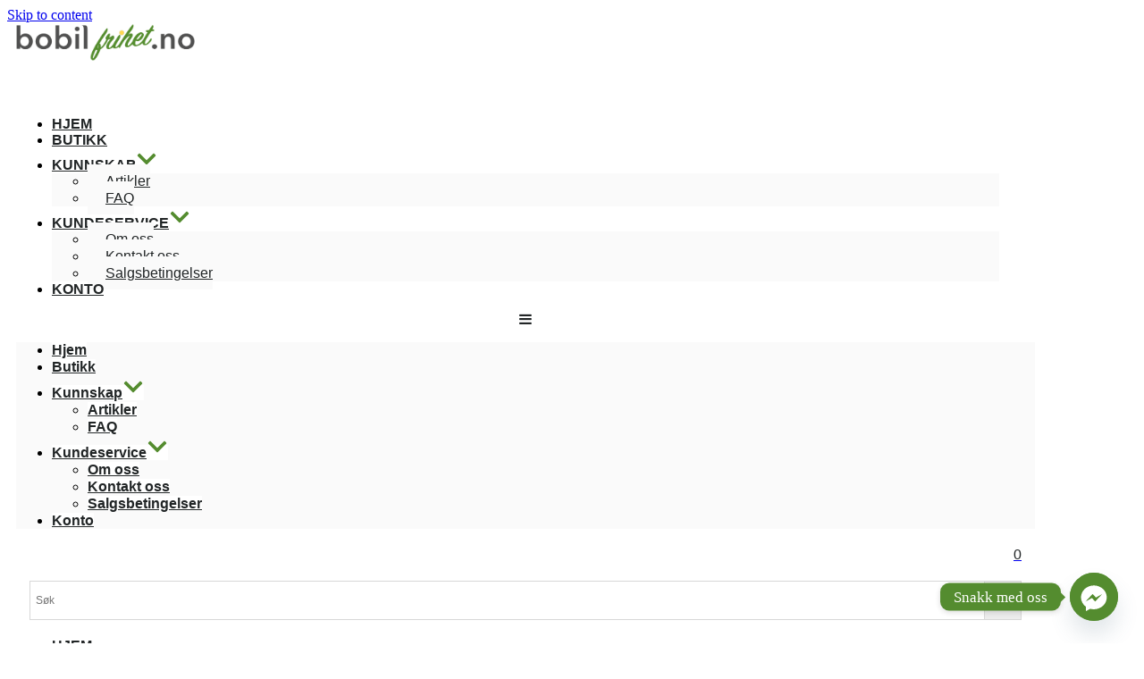

--- FILE ---
content_type: text/html; charset=UTF-8
request_url: https://www.bobilfrihet.no/butikk/pakkelosninger/solcelle-ladecontroller-pakke/hostkampanje-pakkelosning-200w/
body_size: 43288
content:
<!DOCTYPE html><html lang="nb-NO"><head ><!-- Global site tag (gtag.js) - Google Analytics -->
<script async src="https://www.googletagmanager.com/gtag/js?id=G-4ET2SXS9S6"></script>
<script>
  window.dataLayer = window.dataLayer || [];
  function gtag(){dataLayer.push(arguments);}
  gtag('js', new Date());

  gtag('config', 'G-4ET2SXS9S6');
</script>

<meta name="google-site-verification" content="yoFzISG-0ceB3s7q9PwCXJoyIOTcq4Je6KPcKc4swVs" />

<!-- Global site tag (gtag.js) - Google Ads: 10889856128 -->
<script async src="https://www.googletagmanager.com/gtag/js?id=AW-10889856128"></script>
<script>
  window.dataLayer = window.dataLayer || [];
  function gtag(){dataLayer.push(arguments);}
  gtag('js', new Date());

  gtag('config', 'AW-10889856128');
</script>

<!-- Event snippet for [eba6] Google Listings and Ads purchase action conversion page -->
<script>
  gtag('event', 'conversion', {
      'send_to': 'AW-10889856128/ixPLCKHwqboDEICJ2Mgo',
      'value': 0.0,
      'currency': 'NOK',
      'transaction_id': ''
  });
</script>
	<meta charset="UTF-8" />
	<meta name="viewport" content="width=device-width, initial-scale=1" />
	<meta name='robots' content='index, follow, max-image-preview:large, max-snippet:-1, max-video-preview:-1' />
<script>window._wca = window._wca || [];</script>

	<!-- This site is optimized with the Yoast SEO plugin v26.8 - https://yoast.com/product/yoast-seo-wordpress/ -->
	<title>Høstkampanje Pakkeløsning 200W - bobilfrihet.no</title>
	<meta name="description" content="Fleksibel og god solcellepakke for bobiler og campingvogner. Har får du mye strøm for pengene, og monteringen er enkel." />
	<link rel="canonical" href="https://www.bobilfrihet.no/butikk/pakkelosninger/solcelle-ladecontroller-pakke/hostkampanje-pakkelosning-200w/" />
	<meta property="og:locale" content="nb_NO" />
	<meta property="og:type" content="article" />
	<meta property="og:title" content="Høstkampanje Pakkeløsning 200W - bobilfrihet.no" />
	<meta property="og:description" content="Fleksibel og god solcellepakke for bobiler og campingvogner. Har får du mye strøm for pengene, og monteringen er enkel." />
	<meta property="og:url" content="https://www.bobilfrihet.no/butikk/pakkelosninger/solcelle-ladecontroller-pakke/hostkampanje-pakkelosning-200w/" />
	<meta property="og:site_name" content="bobilfrihet.no" />
	<meta property="article:publisher" content="https://www.facebook.com/bobilfrihet" />
	<meta property="article:modified_time" content="2025-10-19T03:14:24+00:00" />
	<meta property="og:image" content="https://usercontent.one/wp/www.bobilfrihet.no/wp-content/uploads/2023/11/product-solcelle-360w-1.png?media=1763834171" />
	<meta property="og:image:width" content="1600" />
	<meta property="og:image:height" content="1600" />
	<meta property="og:image:type" content="image/png" />
	<meta name="twitter:card" content="summary_large_image" />
	<meta name="twitter:label1" content="Ansl. lesetid" />
	<meta name="twitter:data1" content="1 minutt" />
	<script type="application/ld+json" class="yoast-schema-graph">{"@context":"https://schema.org","@graph":[{"@type":"WebPage","@id":"https://www.bobilfrihet.no/butikk/pakkelosninger/solcelle-ladecontroller-pakke/hostkampanje-pakkelosning-200w/","url":"https://www.bobilfrihet.no/butikk/pakkelosninger/solcelle-ladecontroller-pakke/hostkampanje-pakkelosning-200w/","name":"Høstkampanje Pakkeløsning 200W - bobilfrihet.no","isPartOf":{"@id":"https://www.bobilfrihet.no/#website"},"primaryImageOfPage":{"@id":"https://www.bobilfrihet.no/butikk/pakkelosninger/solcelle-ladecontroller-pakke/hostkampanje-pakkelosning-200w/#primaryimage"},"image":{"@id":"https://www.bobilfrihet.no/butikk/pakkelosninger/solcelle-ladecontroller-pakke/hostkampanje-pakkelosning-200w/#primaryimage"},"thumbnailUrl":"https://www.bobilfrihet.no/wp-content/uploads/2023/11/product-solcelle-360w-1.png","datePublished":"2023-11-07T12:04:02+00:00","dateModified":"2025-10-19T03:14:24+00:00","description":"Fleksibel og god solcellepakke for bobiler og campingvogner. Har får du mye strøm for pengene, og monteringen er enkel.","breadcrumb":{"@id":"https://www.bobilfrihet.no/butikk/pakkelosninger/solcelle-ladecontroller-pakke/hostkampanje-pakkelosning-200w/#breadcrumb"},"inLanguage":"nb-NO","potentialAction":[{"@type":"ReadAction","target":["https://www.bobilfrihet.no/butikk/pakkelosninger/solcelle-ladecontroller-pakke/hostkampanje-pakkelosning-200w/"]}]},{"@type":"ImageObject","inLanguage":"nb-NO","@id":"https://www.bobilfrihet.no/butikk/pakkelosninger/solcelle-ladecontroller-pakke/hostkampanje-pakkelosning-200w/#primaryimage","url":"https://www.bobilfrihet.no/wp-content/uploads/2023/11/product-solcelle-360w-1.png","contentUrl":"https://www.bobilfrihet.no/wp-content/uploads/2023/11/product-solcelle-360w-1.png","width":1600,"height":1600},{"@type":"BreadcrumbList","@id":"https://www.bobilfrihet.no/butikk/pakkelosninger/solcelle-ladecontroller-pakke/hostkampanje-pakkelosning-200w/#breadcrumb","itemListElement":[{"@type":"ListItem","position":1,"name":"Hjem","item":"https://www.bobilfrihet.no/"},{"@type":"ListItem","position":2,"name":"Butikk","item":"https://www.bobilfrihet.no/butikk/"},{"@type":"ListItem","position":3,"name":"Høstkampanje Pakkeløsning 200W"}]},{"@type":"WebSite","@id":"https://www.bobilfrihet.no/#website","url":"https://www.bobilfrihet.no/","name":"bobilfrihet.no","description":"","publisher":{"@id":"https://www.bobilfrihet.no/#organization"},"potentialAction":[{"@type":"SearchAction","target":{"@type":"EntryPoint","urlTemplate":"https://www.bobilfrihet.no/?s={search_term_string}"},"query-input":{"@type":"PropertyValueSpecification","valueRequired":true,"valueName":"search_term_string"}}],"inLanguage":"nb-NO"},{"@type":"Organization","@id":"https://www.bobilfrihet.no/#organization","name":"bobilfrihet.no","url":"https://www.bobilfrihet.no/","logo":{"@type":"ImageObject","inLanguage":"nb-NO","@id":"https://www.bobilfrihet.no/#/schema/logo/image/","url":"https://www.bobilfrihet.no/wp-content/uploads/2022/01/bobilfrihet-logo.png","contentUrl":"https://www.bobilfrihet.no/wp-content/uploads/2022/01/bobilfrihet-logo.png","width":1024,"height":217,"caption":"bobilfrihet.no"},"image":{"@id":"https://www.bobilfrihet.no/#/schema/logo/image/"},"sameAs":["https://www.facebook.com/bobilfrihet","https://www.instagram.com/bobilfrihet/"]}]}</script>
	<!-- / Yoast SEO plugin. -->


<link rel='dns-prefetch' href='//www.googletagmanager.com' />
<link rel='dns-prefetch' href='//stats.wp.com' />
<link rel='dns-prefetch' href='//capi-automation.s3.us-east-2.amazonaws.com' />
<link rel="alternate" type="application/rss+xml" title="bobilfrihet.no &raquo; strøm" href="https://www.bobilfrihet.no/feed/" />
<link rel="alternate" type="application/rss+xml" title="bobilfrihet.no &raquo; kommentarstrøm" href="https://www.bobilfrihet.no/comments/feed/" />
<link rel="alternate" type="application/rss+xml" title="bobilfrihet.no &raquo; Høstkampanje Pakkeløsning 200W kommentarstrøm" href="https://www.bobilfrihet.no/butikk/pakkelosninger/solcelle-ladecontroller-pakke/hostkampanje-pakkelosning-200w/feed/" />
<link rel="alternate" title="oEmbed (JSON)" type="application/json+oembed" href="https://www.bobilfrihet.no/wp-json/oembed/1.0/embed?url=https%3A%2F%2Fwww.bobilfrihet.no%2Fbutikk%2Fpakkelosninger%2Fsolcelle-ladecontroller-pakke%2Fhostkampanje-pakkelosning-200w%2F" />
<link rel="alternate" title="oEmbed (XML)" type="text/xml+oembed" href="https://www.bobilfrihet.no/wp-json/oembed/1.0/embed?url=https%3A%2F%2Fwww.bobilfrihet.no%2Fbutikk%2Fpakkelosninger%2Fsolcelle-ladecontroller-pakke%2Fhostkampanje-pakkelosning-200w%2F&#038;format=xml" />
<style id='wp-img-auto-sizes-contain-inline-css' type='text/css'>
img:is([sizes=auto i],[sizes^="auto," i]){contain-intrinsic-size:3000px 1500px}
/*# sourceURL=wp-img-auto-sizes-contain-inline-css */
</style>
<link rel='stylesheet' id='swiper-css' href='https://usercontent.one/wp/www.bobilfrihet.no/wp-content/plugins/elementor/assets/lib/swiper/v8/css/swiper.min.css?ver=8.4.5&media=1763834171' type='text/css' media='all' />
<link rel='stylesheet' id='e-swiper-css' href='https://usercontent.one/wp/www.bobilfrihet.no/wp-content/plugins/elementor/assets/css/conditionals/e-swiper.min.css?ver=3.34.3&media=1763834171' type='text/css' media='all' />
<link rel='stylesheet' id='font-awesome-5-all-css' href='https://usercontent.one/wp/www.bobilfrihet.no/wp-content/plugins/elementor/assets/lib/font-awesome/css/all.min.css?ver=3.34.3&media=1763834171' type='text/css' media='all' />
<link rel='stylesheet' id='font-awesome-4-shim-css' href='https://usercontent.one/wp/www.bobilfrihet.no/wp-content/plugins/elementor/assets/lib/font-awesome/css/v4-shims.min.css?ver=3.34.3&media=1763834171' type='text/css' media='all' />
<link rel='stylesheet' id='elementor-icons-shared-0-css' href='https://usercontent.one/wp/www.bobilfrihet.no/wp-content/plugins/elementor/assets/lib/font-awesome/css/fontawesome.min.css?ver=5.15.3&media=1763834171' type='text/css' media='all' />
<link rel='stylesheet' id='elementor-icons-fa-solid-css' href='https://usercontent.one/wp/www.bobilfrihet.no/wp-content/plugins/elementor/assets/lib/font-awesome/css/solid.min.css?ver=5.15.3&media=1763834171' type='text/css' media='all' />
<style id='wp-emoji-styles-inline-css' type='text/css'>

	img.wp-smiley, img.emoji {
		display: inline !important;
		border: none !important;
		box-shadow: none !important;
		height: 1em !important;
		width: 1em !important;
		margin: 0 0.07em !important;
		vertical-align: -0.1em !important;
		background: none !important;
		padding: 0 !important;
	}
/*# sourceURL=wp-emoji-styles-inline-css */
</style>
<link rel='stylesheet' id='wp-block-library-css' href='https://www.bobilfrihet.no/wp-includes/css/dist/block-library/style.min.css?ver=6.9' type='text/css' media='all' />
<style id='wp-block-library-theme-inline-css' type='text/css'>
.wp-block-audio :where(figcaption){color:#555;font-size:13px;text-align:center}.is-dark-theme .wp-block-audio :where(figcaption){color:#ffffffa6}.wp-block-audio{margin:0 0 1em}.wp-block-code{border:1px solid #ccc;border-radius:4px;font-family:Menlo,Consolas,monaco,monospace;padding:.8em 1em}.wp-block-embed :where(figcaption){color:#555;font-size:13px;text-align:center}.is-dark-theme .wp-block-embed :where(figcaption){color:#ffffffa6}.wp-block-embed{margin:0 0 1em}.blocks-gallery-caption{color:#555;font-size:13px;text-align:center}.is-dark-theme .blocks-gallery-caption{color:#ffffffa6}:root :where(.wp-block-image figcaption){color:#555;font-size:13px;text-align:center}.is-dark-theme :root :where(.wp-block-image figcaption){color:#ffffffa6}.wp-block-image{margin:0 0 1em}.wp-block-pullquote{border-bottom:4px solid;border-top:4px solid;color:currentColor;margin-bottom:1.75em}.wp-block-pullquote :where(cite),.wp-block-pullquote :where(footer),.wp-block-pullquote__citation{color:currentColor;font-size:.8125em;font-style:normal;text-transform:uppercase}.wp-block-quote{border-left:.25em solid;margin:0 0 1.75em;padding-left:1em}.wp-block-quote cite,.wp-block-quote footer{color:currentColor;font-size:.8125em;font-style:normal;position:relative}.wp-block-quote:where(.has-text-align-right){border-left:none;border-right:.25em solid;padding-left:0;padding-right:1em}.wp-block-quote:where(.has-text-align-center){border:none;padding-left:0}.wp-block-quote.is-large,.wp-block-quote.is-style-large,.wp-block-quote:where(.is-style-plain){border:none}.wp-block-search .wp-block-search__label{font-weight:700}.wp-block-search__button{border:1px solid #ccc;padding:.375em .625em}:where(.wp-block-group.has-background){padding:1.25em 2.375em}.wp-block-separator.has-css-opacity{opacity:.4}.wp-block-separator{border:none;border-bottom:2px solid;margin-left:auto;margin-right:auto}.wp-block-separator.has-alpha-channel-opacity{opacity:1}.wp-block-separator:not(.is-style-wide):not(.is-style-dots){width:100px}.wp-block-separator.has-background:not(.is-style-dots){border-bottom:none;height:1px}.wp-block-separator.has-background:not(.is-style-wide):not(.is-style-dots){height:2px}.wp-block-table{margin:0 0 1em}.wp-block-table td,.wp-block-table th{word-break:normal}.wp-block-table :where(figcaption){color:#555;font-size:13px;text-align:center}.is-dark-theme .wp-block-table :where(figcaption){color:#ffffffa6}.wp-block-video :where(figcaption){color:#555;font-size:13px;text-align:center}.is-dark-theme .wp-block-video :where(figcaption){color:#ffffffa6}.wp-block-video{margin:0 0 1em}:root :where(.wp-block-template-part.has-background){margin-bottom:0;margin-top:0;padding:1.25em 2.375em}
/*# sourceURL=/wp-includes/css/dist/block-library/theme.min.css */
</style>
<style id='classic-theme-styles-inline-css' type='text/css'>
/*! This file is auto-generated */
.wp-block-button__link{color:#fff;background-color:#32373c;border-radius:9999px;box-shadow:none;text-decoration:none;padding:calc(.667em + 2px) calc(1.333em + 2px);font-size:1.125em}.wp-block-file__button{background:#32373c;color:#fff;text-decoration:none}
/*# sourceURL=/wp-includes/css/classic-themes.min.css */
</style>
<link rel='stylesheet' id='mediaelement-css' href='https://www.bobilfrihet.no/wp-includes/js/mediaelement/mediaelementplayer-legacy.min.css?ver=4.2.17' type='text/css' media='all' />
<link rel='stylesheet' id='wp-mediaelement-css' href='https://www.bobilfrihet.no/wp-includes/js/mediaelement/wp-mediaelement.min.css?ver=6.9' type='text/css' media='all' />
<style id='jetpack-sharing-buttons-style-inline-css' type='text/css'>
.jetpack-sharing-buttons__services-list{display:flex;flex-direction:row;flex-wrap:wrap;gap:0;list-style-type:none;margin:5px;padding:0}.jetpack-sharing-buttons__services-list.has-small-icon-size{font-size:12px}.jetpack-sharing-buttons__services-list.has-normal-icon-size{font-size:16px}.jetpack-sharing-buttons__services-list.has-large-icon-size{font-size:24px}.jetpack-sharing-buttons__services-list.has-huge-icon-size{font-size:36px}@media print{.jetpack-sharing-buttons__services-list{display:none!important}}.editor-styles-wrapper .wp-block-jetpack-sharing-buttons{gap:0;padding-inline-start:0}ul.jetpack-sharing-buttons__services-list.has-background{padding:1.25em 2.375em}
/*# sourceURL=https://usercontent.one/wp/www.bobilfrihet.no/wp-content/plugins/jetpack/_inc/blocks/sharing-buttons/view.css?media=1763834171 */
</style>
<link rel='stylesheet' id='jet-engine-frontend-css' href='https://usercontent.one/wp/www.bobilfrihet.no/wp-content/plugins/jet-engine/assets/css/frontend.css?ver=3.8.1.2&media=1763834171' type='text/css' media='all' />
<style id='global-styles-inline-css' type='text/css'>
:root{--wp--preset--aspect-ratio--square: 1;--wp--preset--aspect-ratio--4-3: 4/3;--wp--preset--aspect-ratio--3-4: 3/4;--wp--preset--aspect-ratio--3-2: 3/2;--wp--preset--aspect-ratio--2-3: 2/3;--wp--preset--aspect-ratio--16-9: 16/9;--wp--preset--aspect-ratio--9-16: 9/16;--wp--preset--color--black: #000000;--wp--preset--color--cyan-bluish-gray: #abb8c3;--wp--preset--color--white: #ffffff;--wp--preset--color--pale-pink: #f78da7;--wp--preset--color--vivid-red: #cf2e2e;--wp--preset--color--luminous-vivid-orange: #ff6900;--wp--preset--color--luminous-vivid-amber: #fcb900;--wp--preset--color--light-green-cyan: #7bdcb5;--wp--preset--color--vivid-green-cyan: #00d084;--wp--preset--color--pale-cyan-blue: #8ed1fc;--wp--preset--color--vivid-cyan-blue: #0693e3;--wp--preset--color--vivid-purple: #9b51e0;--wp--preset--gradient--vivid-cyan-blue-to-vivid-purple: linear-gradient(135deg,rgb(6,147,227) 0%,rgb(155,81,224) 100%);--wp--preset--gradient--light-green-cyan-to-vivid-green-cyan: linear-gradient(135deg,rgb(122,220,180) 0%,rgb(0,208,130) 100%);--wp--preset--gradient--luminous-vivid-amber-to-luminous-vivid-orange: linear-gradient(135deg,rgb(252,185,0) 0%,rgb(255,105,0) 100%);--wp--preset--gradient--luminous-vivid-orange-to-vivid-red: linear-gradient(135deg,rgb(255,105,0) 0%,rgb(207,46,46) 100%);--wp--preset--gradient--very-light-gray-to-cyan-bluish-gray: linear-gradient(135deg,rgb(238,238,238) 0%,rgb(169,184,195) 100%);--wp--preset--gradient--cool-to-warm-spectrum: linear-gradient(135deg,rgb(74,234,220) 0%,rgb(151,120,209) 20%,rgb(207,42,186) 40%,rgb(238,44,130) 60%,rgb(251,105,98) 80%,rgb(254,248,76) 100%);--wp--preset--gradient--blush-light-purple: linear-gradient(135deg,rgb(255,206,236) 0%,rgb(152,150,240) 100%);--wp--preset--gradient--blush-bordeaux: linear-gradient(135deg,rgb(254,205,165) 0%,rgb(254,45,45) 50%,rgb(107,0,62) 100%);--wp--preset--gradient--luminous-dusk: linear-gradient(135deg,rgb(255,203,112) 0%,rgb(199,81,192) 50%,rgb(65,88,208) 100%);--wp--preset--gradient--pale-ocean: linear-gradient(135deg,rgb(255,245,203) 0%,rgb(182,227,212) 50%,rgb(51,167,181) 100%);--wp--preset--gradient--electric-grass: linear-gradient(135deg,rgb(202,248,128) 0%,rgb(113,206,126) 100%);--wp--preset--gradient--midnight: linear-gradient(135deg,rgb(2,3,129) 0%,rgb(40,116,252) 100%);--wp--preset--font-size--small: 13px;--wp--preset--font-size--medium: 20px;--wp--preset--font-size--large: 36px;--wp--preset--font-size--x-large: 42px;--wp--preset--spacing--20: 0.44rem;--wp--preset--spacing--30: 0.67rem;--wp--preset--spacing--40: 1rem;--wp--preset--spacing--50: 1.5rem;--wp--preset--spacing--60: 2.25rem;--wp--preset--spacing--70: 3.38rem;--wp--preset--spacing--80: 5.06rem;--wp--preset--shadow--natural: 6px 6px 9px rgba(0, 0, 0, 0.2);--wp--preset--shadow--deep: 12px 12px 50px rgba(0, 0, 0, 0.4);--wp--preset--shadow--sharp: 6px 6px 0px rgba(0, 0, 0, 0.2);--wp--preset--shadow--outlined: 6px 6px 0px -3px rgb(255, 255, 255), 6px 6px rgb(0, 0, 0);--wp--preset--shadow--crisp: 6px 6px 0px rgb(0, 0, 0);}:where(.is-layout-flex){gap: 0.5em;}:where(.is-layout-grid){gap: 0.5em;}body .is-layout-flex{display: flex;}.is-layout-flex{flex-wrap: wrap;align-items: center;}.is-layout-flex > :is(*, div){margin: 0;}body .is-layout-grid{display: grid;}.is-layout-grid > :is(*, div){margin: 0;}:where(.wp-block-columns.is-layout-flex){gap: 2em;}:where(.wp-block-columns.is-layout-grid){gap: 2em;}:where(.wp-block-post-template.is-layout-flex){gap: 1.25em;}:where(.wp-block-post-template.is-layout-grid){gap: 1.25em;}.has-black-color{color: var(--wp--preset--color--black) !important;}.has-cyan-bluish-gray-color{color: var(--wp--preset--color--cyan-bluish-gray) !important;}.has-white-color{color: var(--wp--preset--color--white) !important;}.has-pale-pink-color{color: var(--wp--preset--color--pale-pink) !important;}.has-vivid-red-color{color: var(--wp--preset--color--vivid-red) !important;}.has-luminous-vivid-orange-color{color: var(--wp--preset--color--luminous-vivid-orange) !important;}.has-luminous-vivid-amber-color{color: var(--wp--preset--color--luminous-vivid-amber) !important;}.has-light-green-cyan-color{color: var(--wp--preset--color--light-green-cyan) !important;}.has-vivid-green-cyan-color{color: var(--wp--preset--color--vivid-green-cyan) !important;}.has-pale-cyan-blue-color{color: var(--wp--preset--color--pale-cyan-blue) !important;}.has-vivid-cyan-blue-color{color: var(--wp--preset--color--vivid-cyan-blue) !important;}.has-vivid-purple-color{color: var(--wp--preset--color--vivid-purple) !important;}.has-black-background-color{background-color: var(--wp--preset--color--black) !important;}.has-cyan-bluish-gray-background-color{background-color: var(--wp--preset--color--cyan-bluish-gray) !important;}.has-white-background-color{background-color: var(--wp--preset--color--white) !important;}.has-pale-pink-background-color{background-color: var(--wp--preset--color--pale-pink) !important;}.has-vivid-red-background-color{background-color: var(--wp--preset--color--vivid-red) !important;}.has-luminous-vivid-orange-background-color{background-color: var(--wp--preset--color--luminous-vivid-orange) !important;}.has-luminous-vivid-amber-background-color{background-color: var(--wp--preset--color--luminous-vivid-amber) !important;}.has-light-green-cyan-background-color{background-color: var(--wp--preset--color--light-green-cyan) !important;}.has-vivid-green-cyan-background-color{background-color: var(--wp--preset--color--vivid-green-cyan) !important;}.has-pale-cyan-blue-background-color{background-color: var(--wp--preset--color--pale-cyan-blue) !important;}.has-vivid-cyan-blue-background-color{background-color: var(--wp--preset--color--vivid-cyan-blue) !important;}.has-vivid-purple-background-color{background-color: var(--wp--preset--color--vivid-purple) !important;}.has-black-border-color{border-color: var(--wp--preset--color--black) !important;}.has-cyan-bluish-gray-border-color{border-color: var(--wp--preset--color--cyan-bluish-gray) !important;}.has-white-border-color{border-color: var(--wp--preset--color--white) !important;}.has-pale-pink-border-color{border-color: var(--wp--preset--color--pale-pink) !important;}.has-vivid-red-border-color{border-color: var(--wp--preset--color--vivid-red) !important;}.has-luminous-vivid-orange-border-color{border-color: var(--wp--preset--color--luminous-vivid-orange) !important;}.has-luminous-vivid-amber-border-color{border-color: var(--wp--preset--color--luminous-vivid-amber) !important;}.has-light-green-cyan-border-color{border-color: var(--wp--preset--color--light-green-cyan) !important;}.has-vivid-green-cyan-border-color{border-color: var(--wp--preset--color--vivid-green-cyan) !important;}.has-pale-cyan-blue-border-color{border-color: var(--wp--preset--color--pale-cyan-blue) !important;}.has-vivid-cyan-blue-border-color{border-color: var(--wp--preset--color--vivid-cyan-blue) !important;}.has-vivid-purple-border-color{border-color: var(--wp--preset--color--vivid-purple) !important;}.has-vivid-cyan-blue-to-vivid-purple-gradient-background{background: var(--wp--preset--gradient--vivid-cyan-blue-to-vivid-purple) !important;}.has-light-green-cyan-to-vivid-green-cyan-gradient-background{background: var(--wp--preset--gradient--light-green-cyan-to-vivid-green-cyan) !important;}.has-luminous-vivid-amber-to-luminous-vivid-orange-gradient-background{background: var(--wp--preset--gradient--luminous-vivid-amber-to-luminous-vivid-orange) !important;}.has-luminous-vivid-orange-to-vivid-red-gradient-background{background: var(--wp--preset--gradient--luminous-vivid-orange-to-vivid-red) !important;}.has-very-light-gray-to-cyan-bluish-gray-gradient-background{background: var(--wp--preset--gradient--very-light-gray-to-cyan-bluish-gray) !important;}.has-cool-to-warm-spectrum-gradient-background{background: var(--wp--preset--gradient--cool-to-warm-spectrum) !important;}.has-blush-light-purple-gradient-background{background: var(--wp--preset--gradient--blush-light-purple) !important;}.has-blush-bordeaux-gradient-background{background: var(--wp--preset--gradient--blush-bordeaux) !important;}.has-luminous-dusk-gradient-background{background: var(--wp--preset--gradient--luminous-dusk) !important;}.has-pale-ocean-gradient-background{background: var(--wp--preset--gradient--pale-ocean) !important;}.has-electric-grass-gradient-background{background: var(--wp--preset--gradient--electric-grass) !important;}.has-midnight-gradient-background{background: var(--wp--preset--gradient--midnight) !important;}.has-small-font-size{font-size: var(--wp--preset--font-size--small) !important;}.has-medium-font-size{font-size: var(--wp--preset--font-size--medium) !important;}.has-large-font-size{font-size: var(--wp--preset--font-size--large) !important;}.has-x-large-font-size{font-size: var(--wp--preset--font-size--x-large) !important;}
:where(.wp-block-post-template.is-layout-flex){gap: 1.25em;}:where(.wp-block-post-template.is-layout-grid){gap: 1.25em;}
:where(.wp-block-term-template.is-layout-flex){gap: 1.25em;}:where(.wp-block-term-template.is-layout-grid){gap: 1.25em;}
:where(.wp-block-columns.is-layout-flex){gap: 2em;}:where(.wp-block-columns.is-layout-grid){gap: 2em;}
:root :where(.wp-block-pullquote){font-size: 1.5em;line-height: 1.6;}
/*# sourceURL=global-styles-inline-css */
</style>
<link rel='stylesheet' id='mailerlite_forms.css-css' href='https://usercontent.one/wp/www.bobilfrihet.no/wp-content/plugins/official-mailerlite-sign-up-forms/assets/css/mailerlite_forms.css?ver=1.7.14&media=1763834171' type='text/css' media='all' />
<link rel='stylesheet' id='oc_cb_css_fr-css' href='https://usercontent.one/wp/www.bobilfrihet.no/wp-content/plugins/onecom-themes-plugins/assets/min-css/cookie-banner-frontend.min.css?ver=5.0.1&media=1763834171' type='text/css' media='all' />
<link rel='stylesheet' id='range_slider-css-css' href='https://usercontent.one/wp/www.bobilfrihet.no/wp-content/plugins/price-per-unit-for-woocommerce/public/css/ion.rangeSlider.min.css?ver=1.0.0&media=1763834171' type='text/css' media='all' />
<link rel='stylesheet' id='price-per-unit-for-woocommerce-css' href='https://usercontent.one/wp/www.bobilfrihet.no/wp-content/plugins/price-per-unit-for-woocommerce/public/css/price-per-unit-for-woocommerce-public.css?ver=1.0.0&media=1763834171' type='text/css' media='all' />
<link rel='stylesheet' id='photoswipe-css' href='https://usercontent.one/wp/www.bobilfrihet.no/wp-content/plugins/woocommerce/assets/css/photoswipe/photoswipe.min.css?ver=10.4.3&media=1763834171' type='text/css' media='all' />
<link rel='stylesheet' id='photoswipe-default-skin-css' href='https://usercontent.one/wp/www.bobilfrihet.no/wp-content/plugins/woocommerce/assets/css/photoswipe/default-skin/default-skin.min.css?ver=10.4.3&media=1763834171' type='text/css' media='all' />
<link rel='stylesheet' id='woocommerce-layout-css' href='https://usercontent.one/wp/www.bobilfrihet.no/wp-content/plugins/woocommerce/assets/css/woocommerce-layout.css?ver=10.4.3&media=1763834171' type='text/css' media='all' />
<style id='woocommerce-layout-inline-css' type='text/css'>

	.infinite-scroll .woocommerce-pagination {
		display: none;
	}
/*# sourceURL=woocommerce-layout-inline-css */
</style>
<link rel='stylesheet' id='woocommerce-smallscreen-css' href='https://usercontent.one/wp/www.bobilfrihet.no/wp-content/plugins/woocommerce/assets/css/woocommerce-smallscreen.css?ver=10.4.3&media=1763834171' type='text/css' media='only screen and (max-width: 768px)' />
<link rel='stylesheet' id='woocommerce-general-css' href='https://usercontent.one/wp/www.bobilfrihet.no/wp-content/plugins/woocommerce/assets/css/woocommerce.css?ver=10.4.3&media=1763834171' type='text/css' media='all' />
<style id='woocommerce-inline-inline-css' type='text/css'>
.woocommerce form .form-row .required { visibility: visible; }
/*# sourceURL=woocommerce-inline-inline-css */
</style>
<link rel='stylesheet' id='aws-style-css' href='https://usercontent.one/wp/www.bobilfrihet.no/wp-content/plugins/advanced-woo-search/assets/css/common.min.css?ver=3.52&media=1763834171' type='text/css' media='all' />
<link rel='stylesheet' id='dgwt-wcas-style-css' href='https://usercontent.one/wp/www.bobilfrihet.no/wp-content/plugins/ajax-search-for-woocommerce/assets/css/style.min.css?ver=1.32.0&media=1763834171' type='text/css' media='all' />
<link rel='stylesheet' id='jupiterx-popups-animation-css' href='https://usercontent.one/wp/www.bobilfrihet.no/wp-content/plugins/jupiterx-core/includes/extensions/raven/assets/lib/animate/animate.min.css?ver=4.12.0&media=1763834171' type='text/css' media='all' />
<link rel='stylesheet' id='jupiterx-css' href='https://usercontent.one/wp/www.bobilfrihet.no/wp-content/uploads/jupiterx/compiler/jupiterx/6b3e025.css?ver=4.12.0&media=1763834171' type='text/css' media='all' />
<link rel='stylesheet' id='jet-menu-public-styles-css' href='https://usercontent.one/wp/www.bobilfrihet.no/wp-content/plugins/jet-menu/assets/public/css/public.css?ver=2.4.18&media=1763834171' type='text/css' media='all' />
<link rel='stylesheet' id='jet-popup-frontend-css' href='https://usercontent.one/wp/www.bobilfrihet.no/wp-content/plugins/jet-popup/assets/css/jet-popup-frontend.css?ver=2.0.20.3&media=1763834171' type='text/css' media='all' />
<link rel='stylesheet' id='jet-woo-builder-css' href='https://usercontent.one/wp/www.bobilfrihet.no/wp-content/plugins/jet-woo-builder/assets/css/frontend.css?ver=2.2.3&media=1763834171' type='text/css' media='all' />
<style id='jet-woo-builder-inline-css' type='text/css'>
@font-face {
				font-family: "WooCommerce";
				font-weight: normal;
				font-style: normal;
				src: url("https://usercontent.one/wp/www.bobilfrihet.no/wp-content/plugins/woocommerce/assets/fonts/WooCommerce.eot?media=1763834171");
				src: url("https://usercontent.one/wp/www.bobilfrihet.no/wp-content/plugins/woocommerce/assets/fonts/WooCommerce.eot?media=1763834171?#iefix") format("embedded-opentype"),
					 url("https://usercontent.one/wp/www.bobilfrihet.no/wp-content/plugins/woocommerce/assets/fonts/WooCommerce.woff?media=1763834171") format("woff"),
					 url("https://usercontent.one/wp/www.bobilfrihet.no/wp-content/plugins/woocommerce/assets/fonts/WooCommerce.ttf?media=1763834171") format("truetype"),
					 url("https://usercontent.one/wp/www.bobilfrihet.no/wp-content/plugins/woocommerce/assets/fonts/WooCommerce.svg?media=1763834171#WooCommerce") format("svg");
			}
/*# sourceURL=jet-woo-builder-inline-css */
</style>
<link rel='stylesheet' id='jet-woo-builder-frontend-font-css' href='https://usercontent.one/wp/www.bobilfrihet.no/wp-content/plugins/jet-woo-builder/assets/css/lib/jetwoobuilder-frontend-font/css/jetwoobuilder-frontend-font.css?ver=2.2.3&media=1763834171' type='text/css' media='all' />
<link rel='stylesheet' id='jet-woo-builder-jupiterx-css' href='https://usercontent.one/wp/www.bobilfrihet.no/wp-content/plugins/jet-woo-builder/includes/compatibility/packages/themes/jupiterx/assets/css/style.css?ver=2.2.3&media=1763834171' type='text/css' media='all' />
<link rel='stylesheet' id='elementor-frontend-css' href='https://usercontent.one/wp/www.bobilfrihet.no/wp-content/plugins/elementor/assets/css/frontend.min.css?ver=3.34.3&media=1763834171' type='text/css' media='all' />
<link rel='stylesheet' id='elementor-post-674-css' href='https://usercontent.one/wp/www.bobilfrihet.no/wp-content/uploads/elementor/css/post-674.css?media=1763834171?ver=1769593896' type='text/css' media='all' />
<link rel='stylesheet' id='jupiterx-elements-dynamic-styles-css' href='https://usercontent.one/wp/www.bobilfrihet.no/wp-content/uploads/jupiterx/compiler/jupiterx-elements-dynamic-styles/b0f6a79.css?ver=4.12.0&media=1763834171' type='text/css' media='all' />
<link rel='stylesheet' id='wcpa-frontend-css' href='https://usercontent.one/wp/www.bobilfrihet.no/wp-content/plugins/woo-custom-product-addons/assets/css/style_1.css?ver=3.0.18&media=1763834171' type='text/css' media='all' />
<link rel='stylesheet' id='chaty-front-css-css' href='https://usercontent.one/wp/www.bobilfrihet.no/wp-content/plugins/chaty/css/chaty-front.min.css?ver=3.5.11650360119&media=1763834171' type='text/css' media='all' />
<link rel='stylesheet' id='was-frontend-css' href='https://usercontent.one/wp/www.bobilfrihet.no/wp-content/plugins/sellkit-pro/assets/dist/css/swatches-frontend.min.css?ver=1.1.0&media=1763834171' type='text/css' media='all' />
<link rel='stylesheet' id='vipps-gw-css' href='https://usercontent.one/wp/www.bobilfrihet.no/wp-content/plugins/woo-vipps/payment/css/vipps.css?media=1763834171?ver=1768859375' type='text/css' media='all' />
<link rel='stylesheet' id='wc_stripe_express_checkout_style-css' href='https://usercontent.one/wp/www.bobilfrihet.no/wp-content/plugins/woocommerce-gateway-stripe/build/express-checkout.css?media=1763834171?ver=f49792bd42ded7e3e1cb' type='text/css' media='all' />
<link rel='stylesheet' id='elementor-icons-css' href='https://usercontent.one/wp/www.bobilfrihet.no/wp-content/plugins/elementor/assets/lib/eicons/css/elementor-icons.min.css?ver=5.46.0&media=1763834171' type='text/css' media='all' />
<link rel='stylesheet' id='font-awesome-css' href='https://usercontent.one/wp/www.bobilfrihet.no/wp-content/plugins/elementor/assets/lib/font-awesome/css/font-awesome.min.css?ver=4.7.0&media=1763834171' type='text/css' media='all' />
<link rel='stylesheet' id='jupiterx-core-raven-frontend-css' href='https://usercontent.one/wp/www.bobilfrihet.no/wp-content/plugins/jupiterx-core/includes/extensions/raven/assets/css/frontend.min.css?ver=6.9&media=1763834171' type='text/css' media='all' />
<link rel='stylesheet' id='elementor-post-592-css' href='https://usercontent.one/wp/www.bobilfrihet.no/wp-content/uploads/elementor/css/post-592.css?media=1763834171?ver=1769593859' type='text/css' media='all' />
<link rel='stylesheet' id='sellkit-pro-frontend-css' href='https://usercontent.one/wp/www.bobilfrihet.no/wp-content/plugins/sellkit-pro/assets/dist/css/frontend.min.css?ver=1.1.0&media=1763834171' type='text/css' media='all' />
<link rel='stylesheet' id='sellkit-frontend-css' href='https://usercontent.one/wp/www.bobilfrihet.no/wp-content/plugins/sellkit/assets/dist/css/frontend.min.css?ver=2.4.0&media=1763834171' type='text/css' media='all' />
<link rel='stylesheet' id='jet-tabs-frontend-css' href='https://usercontent.one/wp/www.bobilfrihet.no/wp-content/plugins/jet-tabs/assets/css/jet-tabs-frontend.css?ver=2.2.12&media=1763834171' type='text/css' media='all' />
<link rel='stylesheet' id='jet-tricks-frontend-css' href='https://usercontent.one/wp/www.bobilfrihet.no/wp-content/plugins/jet-tricks/assets/css/jet-tricks-frontend.css?ver=1.5.9&media=1763834171' type='text/css' media='all' />
<link rel='stylesheet' id='flatpickr-css' href='https://usercontent.one/wp/www.bobilfrihet.no/wp-content/plugins/elementor/assets/lib/flatpickr/flatpickr.min.css?ver=4.6.13&media=1763834171' type='text/css' media='all' />
<link rel='stylesheet' id='elementor-post-348-css' href='https://usercontent.one/wp/www.bobilfrihet.no/wp-content/uploads/elementor/css/post-348.css?media=1763834171?ver=1769593859' type='text/css' media='all' />
<link rel='stylesheet' id='elementor-post-369-css' href='https://usercontent.one/wp/www.bobilfrihet.no/wp-content/uploads/elementor/css/post-369.css?media=1763834171?ver=1769593859' type='text/css' media='all' />
<link rel='stylesheet' id='elementor-post-29-css' href='https://usercontent.one/wp/www.bobilfrihet.no/wp-content/uploads/elementor/css/post-29.css?media=1763834171?ver=1769593859' type='text/css' media='all' />
<link rel='stylesheet' id='elementor-gf-local-worksans-css' href='https://usercontent.one/wp/www.bobilfrihet.no/wp-content/uploads/elementor/google-fonts/css/worksans.css?media=1763834171?ver=1742248207' type='text/css' media='all' />
<link rel='stylesheet' id='elementor-icons-fa-brands-css' href='https://usercontent.one/wp/www.bobilfrihet.no/wp-content/plugins/elementor/assets/lib/font-awesome/css/brands.min.css?ver=5.15.3&media=1763834171' type='text/css' media='all' />
<link rel='stylesheet' id='elementor-icons-fa-regular-css' href='https://usercontent.one/wp/www.bobilfrihet.no/wp-content/plugins/elementor/assets/lib/font-awesome/css/regular.min.css?ver=5.15.3&media=1763834171' type='text/css' media='all' />
<script type="text/javascript" src="https://usercontent.one/wp/www.bobilfrihet.no/wp-content/plugins/elementor/assets/lib/font-awesome/js/v4-shims.min.js?ver=3.34.3&media=1763834171" id="font-awesome-4-shim-js"></script>
<script type="text/javascript" src="https://www.bobilfrihet.no/wp-includes/js/jquery/jquery.min.js?ver=3.7.1" id="jquery-core-js"></script>
<script type="text/javascript" src="https://www.bobilfrihet.no/wp-includes/js/jquery/jquery-migrate.min.js?ver=3.4.1" id="jquery-migrate-js"></script>
<script type="text/javascript" src="https://usercontent.one/wp/www.bobilfrihet.no/wp-content/plugins/price-per-unit-for-woocommerce/public/js/ion.rangeSlider.js?ver=1.0.0&media=1763834171" id="range_slider-js-js"></script>
<script type="text/javascript" src="https://usercontent.one/wp/www.bobilfrihet.no/wp-content/plugins/woocommerce/assets/js/jquery-blockui/jquery.blockUI.min.js?ver=2.7.0-wc.10.4.3&media=1763834171" id="wc-jquery-blockui-js" defer="defer" data-wp-strategy="defer"></script>
<script type="text/javascript" id="wc-add-to-cart-js-extra">
/* <![CDATA[ */
var wc_add_to_cart_params = {"ajax_url":"/wp-admin/admin-ajax.php","wc_ajax_url":"/?wc-ajax=%%endpoint%%","i18n_view_cart":"Vis handlekurv","cart_url":"https://www.bobilfrihet.no/handlekurv/","is_cart":"","cart_redirect_after_add":"no"};
//# sourceURL=wc-add-to-cart-js-extra
/* ]]> */
</script>
<script type="text/javascript" src="https://usercontent.one/wp/www.bobilfrihet.no/wp-content/plugins/woocommerce/assets/js/frontend/add-to-cart.min.js?ver=10.4.3&media=1763834171" id="wc-add-to-cart-js" defer="defer" data-wp-strategy="defer"></script>
<script type="text/javascript" src="https://usercontent.one/wp/www.bobilfrihet.no/wp-content/plugins/woocommerce/assets/js/zoom/jquery.zoom.min.js?ver=1.7.21-wc.10.4.3&media=1763834171" id="wc-zoom-js" defer="defer" data-wp-strategy="defer"></script>
<script type="text/javascript" src="https://usercontent.one/wp/www.bobilfrihet.no/wp-content/plugins/woocommerce/assets/js/flexslider/jquery.flexslider.min.js?ver=2.7.2-wc.10.4.3&media=1763834171" id="wc-flexslider-js" defer="defer" data-wp-strategy="defer"></script>
<script type="text/javascript" src="https://usercontent.one/wp/www.bobilfrihet.no/wp-content/plugins/woocommerce/assets/js/photoswipe/photoswipe.min.js?ver=4.1.1-wc.10.4.3&media=1763834171" id="wc-photoswipe-js" defer="defer" data-wp-strategy="defer"></script>
<script type="text/javascript" src="https://usercontent.one/wp/www.bobilfrihet.no/wp-content/plugins/woocommerce/assets/js/photoswipe/photoswipe-ui-default.min.js?ver=4.1.1-wc.10.4.3&media=1763834171" id="wc-photoswipe-ui-default-js" defer="defer" data-wp-strategy="defer"></script>
<script type="text/javascript" id="wc-single-product-js-extra">
/* <![CDATA[ */
var wc_single_product_params = {"i18n_required_rating_text":"Vennligst velg en vurdering","i18n_rating_options":["1 av 5 stjerner","2 av 5 stjerner","3 av 5 stjerner","4 av 5 stjerner","5 av 5 stjerner"],"i18n_product_gallery_trigger_text":"Se bildegalleri i fullskjerm","review_rating_required":"yes","flexslider":{"rtl":false,"animation":"slide","smoothHeight":true,"directionNav":true,"controlNav":"thumbnails","slideshow":false,"animationSpeed":500,"animationLoop":false,"allowOneSlide":false,"prevText":"\u003Csvg fill=\"#333333\" version=\"1.1\" id=\"Layer_1\" xmlns=\"http://www.w3.org/2000/svg\" xmlns:xlink=\"http://www.w3.org/1999/xlink\" x=\"0px\" y=\"0px\" width=\"7.2px\" height=\"12px\" viewBox=\"0 0 7.2 12\" style=\"enable-background:new 0 0 7.2 12;\" xml:space=\"preserve\"\u003E\u003Cpath class=\"st0\" d=\"M2.4,6l4.5-4.3c0.4-0.4,0.4-1,0-1.4c-0.4-0.4-1-0.4-1.4,0l-5.2,5C0.1,5.5,0,5.7,0,6s0.1,0.5,0.3,0.7l5.2,5\tC5.7,11.9,6,12,6.2,12c0.3,0,0.5-0.1,0.7-0.3c0.4-0.4,0.4-1,0-1.4L2.4,6z\"/\u003E\u003C/svg\u003E","nextText":"\u003Csvg fill=\"#333333\" version=\"1.1\" id=\"Layer_1\" xmlns=\"http://www.w3.org/2000/svg\" xmlns:xlink=\"http://www.w3.org/1999/xlink\" x=\"0px\" y=\"0px\" width=\"7.2px\" height=\"12px\" viewBox=\"0 0 7.2 12\" style=\"enable-background:new 0 0 7.2 12;\" xml:space=\"preserve\"\u003E\u003Cpath class=\"st0\" d=\"M4.8,6l-4.5,4.3c-0.4,0.4-0.4,1,0,1.4c0.4,0.4,1,0.4,1.4,0l5.2-5C7.1,6.5,7.2,6.3,7.2,6S7.1,5.5,6.9,5.3l-5.2-5C1.5,0.1,1.2,0,1,0C0.7,0,0.5,0.1,0.3,0.3c-0.4,0.4-0.4,1,0,1.4L4.8,6z\"/\u003E\u003C/svg\u003E"},"zoom_enabled":"1","zoom_options":[],"photoswipe_enabled":"1","photoswipe_options":{"shareEl":false,"closeOnScroll":false,"history":false,"hideAnimationDuration":0,"showAnimationDuration":0},"flexslider_enabled":"1"};
//# sourceURL=wc-single-product-js-extra
/* ]]> */
</script>
<script type="text/javascript" src="https://usercontent.one/wp/www.bobilfrihet.no/wp-content/plugins/woocommerce/assets/js/frontend/single-product.min.js?ver=10.4.3&media=1763834171" id="wc-single-product-js" defer="defer" data-wp-strategy="defer"></script>
<script type="text/javascript" src="https://usercontent.one/wp/www.bobilfrihet.no/wp-content/plugins/woocommerce/assets/js/js-cookie/js.cookie.min.js?ver=2.1.4-wc.10.4.3&media=1763834171" id="wc-js-cookie-js" defer="defer" data-wp-strategy="defer"></script>
<script type="text/javascript" id="woocommerce-js-extra">
/* <![CDATA[ */
var woocommerce_params = {"ajax_url":"/wp-admin/admin-ajax.php","wc_ajax_url":"/?wc-ajax=%%endpoint%%","i18n_password_show":"Vis passord","i18n_password_hide":"Skjul passord"};
//# sourceURL=woocommerce-js-extra
/* ]]> */
</script>
<script type="text/javascript" src="https://usercontent.one/wp/www.bobilfrihet.no/wp-content/plugins/woocommerce/assets/js/frontend/woocommerce.min.js?ver=10.4.3&media=1763834171" id="woocommerce-js" defer="defer" data-wp-strategy="defer"></script>
<script type="text/javascript" src="https://www.googletagmanager.com/gtag/js?id=G-4ET2SXS9S6&#039; async=&#039;async" id="jupiterx-gtag-script-js"></script>
<script type="text/javascript" id="jupiterx-gtag-script-js-after">
/* <![CDATA[ */
	
		window.dataLayer = window.dataLayer || [];
		function gtag(){dataLayer.push(arguments);}
		gtag('js', new Date());
					gtag('config', 'G-4ET2SXS9S6', { 'anonymize_ip': true });
			
	
//# sourceURL=jupiterx-gtag-script-js-after
/* ]]> */
</script>
<script type="text/javascript" src="https://usercontent.one/wp/www.bobilfrihet.no/wp-content/themes/jupiterx/lib/assets/dist/js/utils.min.js?ver=4.12.0&media=1763834171" id="jupiterx-utils-js"></script>
<script type="text/javascript" src="https://stats.wp.com/s-202605.js" id="woocommerce-analytics-js" defer="defer" data-wp-strategy="defer"></script>

<!-- Google tag (gtag.js) snippet added by Site Kit -->
<!-- Google Analytics snippet added by Site Kit -->
<script type="text/javascript" src="https://www.googletagmanager.com/gtag/js?id=G-4ET2SXS9S6" id="google_gtagjs-js" async></script>
<script type="text/javascript" id="google_gtagjs-js-after">
/* <![CDATA[ */
window.dataLayer = window.dataLayer || [];function gtag(){dataLayer.push(arguments);}
gtag("set","linker",{"domains":["www.bobilfrihet.no"]});
gtag("js", new Date());
gtag("set", "developer_id.dZTNiMT", true);
gtag("config", "G-4ET2SXS9S6");
//# sourceURL=google_gtagjs-js-after
/* ]]> */
</script>
<link rel="https://api.w.org/" href="https://www.bobilfrihet.no/wp-json/" /><link rel="alternate" title="JSON" type="application/json" href="https://www.bobilfrihet.no/wp-json/wp/v2/product/4579" /><link rel="EditURI" type="application/rsd+xml" title="RSD" href="https://www.bobilfrihet.no/xmlrpc.php?rsd" />
<meta name="generator" content="WordPress 6.9" />
<meta name="generator" content="WooCommerce 10.4.3" />
<link rel='shortlink' href='https://www.bobilfrihet.no/?p=4579' />
<meta name="generator" content="Site Kit by Google 1.171.0" />        <!-- MailerLite Universal -->
        <script>
            (function(w,d,e,u,f,l,n){w[f]=w[f]||function(){(w[f].q=w[f].q||[])
                .push(arguments);},l=d.createElement(e),l.async=1,l.src=u,
                n=d.getElementsByTagName(e)[0],n.parentNode.insertBefore(l,n);})
            (window,document,'script','https://assets.mailerlite.com/js/universal.js','ml');
            ml('account', '140297');
            ml('enablePopups', true);
        </script>
        <!-- End MailerLite Universal -->
        <style>[class*=" icon-oc-"],[class^=icon-oc-]{speak:none;font-style:normal;font-weight:400;font-variant:normal;text-transform:none;line-height:1;-webkit-font-smoothing:antialiased;-moz-osx-font-smoothing:grayscale}.icon-oc-one-com-white-32px-fill:before{content:"901"}.icon-oc-one-com:before{content:"900"}#one-com-icon,.toplevel_page_onecom-wp .wp-menu-image{speak:none;display:flex;align-items:center;justify-content:center;text-transform:none;line-height:1;-webkit-font-smoothing:antialiased;-moz-osx-font-smoothing:grayscale}.onecom-wp-admin-bar-item>a,.toplevel_page_onecom-wp>.wp-menu-name{font-size:16px;font-weight:400;line-height:1}.toplevel_page_onecom-wp>.wp-menu-name img{width:69px;height:9px;}.wp-submenu-wrap.wp-submenu>.wp-submenu-head>img{width:88px;height:auto}.onecom-wp-admin-bar-item>a img{height:7px!important}.onecom-wp-admin-bar-item>a img,.toplevel_page_onecom-wp>.wp-menu-name img{opacity:.8}.onecom-wp-admin-bar-item.hover>a img,.toplevel_page_onecom-wp.wp-has-current-submenu>.wp-menu-name img,li.opensub>a.toplevel_page_onecom-wp>.wp-menu-name img{opacity:1}#one-com-icon:before,.onecom-wp-admin-bar-item>a:before,.toplevel_page_onecom-wp>.wp-menu-image:before{content:'';position:static!important;background-color:rgba(240,245,250,.4);border-radius:102px;width:18px;height:18px;padding:0!important}.onecom-wp-admin-bar-item>a:before{width:14px;height:14px}.onecom-wp-admin-bar-item.hover>a:before,.toplevel_page_onecom-wp.opensub>a>.wp-menu-image:before,.toplevel_page_onecom-wp.wp-has-current-submenu>.wp-menu-image:before{background-color:#76b82a}.onecom-wp-admin-bar-item>a{display:inline-flex!important;align-items:center;justify-content:center}#one-com-logo-wrapper{font-size:4em}#one-com-icon{vertical-align:middle}.imagify-welcome{display:none !important;}</style>	<style>img#wpstats{display:none}</style>
				<style>
			.dgwt-wcas-ico-magnifier,.dgwt-wcas-ico-magnifier-handler{max-width:20px}.dgwt-wcas-suggestions-wrapp *,.dgwt-wcas-details-wrapp *,.dgwt-wcas-sd,.dgwt-wcas-suggestion *{color:#000}.dgwt-wcas-st strong,.dgwt-wcas-sd strong{color:#548c2f}.dgwt-wcas-search-icon{color:#548c2f}.dgwt-wcas-search-icon path{fill:#548c2f}		</style>
		<!-- Google site verification - Google for WooCommerce -->
<meta name="google-site-verification" content="WOsQepfDlIED41pHb4u7Qzb21Ta5Pz1Cy8P7hyRQzkk" />
	<noscript><style>.woocommerce-product-gallery{ opacity: 1 !important; }</style></noscript>
	<meta name="generator" content="Elementor 3.34.3; features: additional_custom_breakpoints; settings: css_print_method-external, google_font-enabled, font_display-auto">
<style> a[href="https://www.bobilfrihet.no/vipps_checkout/"] { -webkit-touch-callout: none;  } </style>
			<script  type="text/javascript">
				!function(f,b,e,v,n,t,s){if(f.fbq)return;n=f.fbq=function(){n.callMethod?
					n.callMethod.apply(n,arguments):n.queue.push(arguments)};if(!f._fbq)f._fbq=n;
					n.push=n;n.loaded=!0;n.version='2.0';n.queue=[];t=b.createElement(e);t.async=!0;
					t.src=v;s=b.getElementsByTagName(e)[0];s.parentNode.insertBefore(t,s)}(window,
					document,'script','https://connect.facebook.net/en_US/fbevents.js');
			</script>
			<!-- WooCommerce Facebook Integration Begin -->
			<script  type="text/javascript">

				fbq('init', '339235978192877', {}, {
    "agent": "woocommerce_0-10.4.3-3.5.15"
});

				document.addEventListener( 'DOMContentLoaded', function() {
					// Insert placeholder for events injected when a product is added to the cart through AJAX.
					document.body.insertAdjacentHTML( 'beforeend', '<div class=\"wc-facebook-pixel-event-placeholder\"></div>' );
				}, false );

			</script>
			<!-- WooCommerce Facebook Integration End -->
						<style>
				.e-con.e-parent:nth-of-type(n+4):not(.e-lazyloaded):not(.e-no-lazyload),
				.e-con.e-parent:nth-of-type(n+4):not(.e-lazyloaded):not(.e-no-lazyload) * {
					background-image: none !important;
				}
				@media screen and (max-height: 1024px) {
					.e-con.e-parent:nth-of-type(n+3):not(.e-lazyloaded):not(.e-no-lazyload),
					.e-con.e-parent:nth-of-type(n+3):not(.e-lazyloaded):not(.e-no-lazyload) * {
						background-image: none !important;
					}
				}
				@media screen and (max-height: 640px) {
					.e-con.e-parent:nth-of-type(n+2):not(.e-lazyloaded):not(.e-no-lazyload),
					.e-con.e-parent:nth-of-type(n+2):not(.e-lazyloaded):not(.e-no-lazyload) * {
						background-image: none !important;
					}
				}
			</style>
			<style>:root{  --wcpaSectionTitleSize:14px;   --wcpaLabelSize:14px;   --wcpaDescSize:13px;   --wcpaErrorSize:13px;   --wcpaLabelWeight:normal;   --wcpaDescWeight:normal;   --wcpaBorderWidth:1px;   --wcpaBorderRadius:6px;   --wcpaInputHeight:45px;   --wcpaCheckLabelSize:14px;   --wcpaCheckBorderWidth:1px;   --wcpaCheckWidth:20px;   --wcpaCheckHeight:20px;   --wcpaCheckBorderRadius:4px;   --wcpaCheckButtonRadius:5px;   --wcpaCheckButtonBorder:2px; }:root{  --wcpaButtonColor:#3340d3;   --wcpaLabelColor:#424242;   --wcpaDescColor:#797979;   --wcpaBorderColor:#c6d0e9;   --wcpaBorderColorFocus:#3561f3;   --wcpaInputBgColor:#FFFFFF;   --wcpaInputColor:#5d5d5d;   --wcpaCheckLabelColor:#4a4a4a;   --wcpaCheckBgColor:#3340d3;   --wcpaCheckBorderColor:#B9CBE3;   --wcpaCheckTickColor:#ffffff;   --wcpaRadioBgColor:#3340d3;   --wcpaRadioBorderColor:#B9CBE3;   --wcpaRadioTickColor:#ffffff;   --wcpaButtonTextColor:#ffffff;   --wcpaErrorColor:#F55050; }:root{}</style><link rel="icon" href="https://usercontent.one/wp/www.bobilfrihet.no/wp-content/uploads/2022/06/bobilfrihet-logo-staende-32x32.png?media=1763834171" sizes="32x32" />
<link rel="icon" href="https://usercontent.one/wp/www.bobilfrihet.no/wp-content/uploads/2022/06/bobilfrihet-logo-staende-192x192.png?media=1763834171" sizes="192x192" />
<link rel="apple-touch-icon" href="https://usercontent.one/wp/www.bobilfrihet.no/wp-content/uploads/2022/06/bobilfrihet-logo-staende-180x180.png?media=1763834171" />
<meta name="msapplication-TileImage" content="https://usercontent.one/wp/www.bobilfrihet.no/wp-content/uploads/2022/06/bobilfrihet-logo-staende-270x270.png?media=1763834171" />
		<style type="text/css" id="wp-custom-css">
			h5.jet-woo-product-title {
    min-height: 65px;
}


.jet-woo-product-excerpt {
    min-height: 70px;
}		</style>
		
		<!-- Global site tag (gtag.js) - Google Ads: AW-10889856128 - Google for WooCommerce -->
		<script async src="https://www.googletagmanager.com/gtag/js?id=AW-10889856128"></script>
		<script>
			window.dataLayer = window.dataLayer || [];
			function gtag() { dataLayer.push(arguments); }
			gtag( 'consent', 'default', {
				analytics_storage: 'denied',
				ad_storage: 'denied',
				ad_user_data: 'denied',
				ad_personalization: 'denied',
				region: ['AT', 'BE', 'BG', 'HR', 'CY', 'CZ', 'DK', 'EE', 'FI', 'FR', 'DE', 'GR', 'HU', 'IS', 'IE', 'IT', 'LV', 'LI', 'LT', 'LU', 'MT', 'NL', 'NO', 'PL', 'PT', 'RO', 'SK', 'SI', 'ES', 'SE', 'GB', 'CH'],
				wait_for_update: 500,
			} );
			gtag('js', new Date());
			gtag('set', 'developer_id.dOGY3NW', true);
			gtag("config", "AW-10889856128", { "groups": "GLA", "send_page_view": false });		</script>

		<!-- Meta Pixel Code -->
<script>
!function(f,b,e,v,n,t,s)
{if(f.fbq)return;n=f.fbq=function(){n.callMethod?
n.callMethod.apply(n,arguments):n.queue.push(arguments)};
if(!f._fbq)f._fbq=n;n.push=n;n.loaded=!0;n.version='2.0';
n.queue=[];t=b.createElement(e);t.async=!0;
t.src=v;s=b.getElementsByTagName(e)[0];
s.parentNode.insertBefore(t,s)}(window, document,'script',
'https://connect.facebook.net/en_US/fbevents.js');
fbq('init', '339235978192877');
fbq('track', 'PageView');
fbq('track', 'ViewContent');
</script>
<noscript><img height="1" width="1" style="display:none"
src="https://www.facebook.com/tr?id=339235978192877&ev=PageView&noscript=1"
/></noscript>
<!-- End Meta Pixel Code -->

<meta name="facebook-domain-verification" content="yyxfbs4xnxfikbuik2feai1fdue7im" /></head><body class="wp-singular product-template-default single single-product postid-4579 wp-theme-jupiterx no-js theme-jupiterx woocommerce woocommerce-page woocommerce-no-js jet-mega-menu-location jupiterx-product-template-1 elementor-default elementor-kit-592 17 jupiterx-header-sticky" itemscope="itemscope" itemtype="http://schema.org/WebPage"><script type="text/javascript">
/* <![CDATA[ */
gtag("event", "page_view", {send_to: "GLA"});
/* ]]> */
</script>
<a class="jupiterx-a11y jupiterx-a11y-skip-navigation-link" href="#jupiterx-main">Skip to content</a><div class="jupiterx-site"><header class="jupiterx-header jupiterx-header-custom jupiterx-header-sticky-custom" data-jupiterx-settings="{&quot;breakpoint&quot;:&quot;767.98&quot;,&quot;template&quot;:&quot;348&quot;,&quot;stickyTemplate&quot;:&quot;369&quot;,&quot;behavior&quot;:&quot;sticky&quot;,&quot;offset&quot;:&quot;500&quot;}" role="banner" itemscope="itemscope" itemtype="http://schema.org/WPHeader">		<div data-elementor-type="header" data-elementor-id="348" class="elementor elementor-348">
						<section class="elementor-section elementor-top-section elementor-element elementor-element-2a82fbb elementor-section-content-middle elementor-section-height-min-height elementor-section-boxed elementor-section-height-default elementor-section-items-middle" data-id="2a82fbb" data-element_type="section" data-settings="{&quot;jet_parallax_layout_list&quot;:[{&quot;jet_parallax_layout_image&quot;:{&quot;url&quot;:&quot;&quot;,&quot;id&quot;:&quot;&quot;,&quot;size&quot;:&quot;&quot;},&quot;_id&quot;:&quot;8433184&quot;,&quot;jet_parallax_layout_speed&quot;:{&quot;unit&quot;:&quot;%&quot;,&quot;size&quot;:&quot;50&quot;,&quot;sizes&quot;:[]},&quot;jet_parallax_layout_bg_x&quot;:&quot;50&quot;,&quot;jet_parallax_layout_bg_y&quot;:&quot;50&quot;,&quot;jet_parallax_layout_image_tablet&quot;:{&quot;url&quot;:&quot;&quot;,&quot;id&quot;:&quot;&quot;,&quot;size&quot;:&quot;&quot;},&quot;jet_parallax_layout_image_mobile&quot;:{&quot;url&quot;:&quot;&quot;,&quot;id&quot;:&quot;&quot;,&quot;size&quot;:&quot;&quot;},&quot;jet_parallax_layout_type&quot;:&quot;scroll&quot;,&quot;jet_parallax_layout_direction&quot;:&quot;1&quot;,&quot;jet_parallax_layout_fx_direction&quot;:null,&quot;jet_parallax_layout_z_index&quot;:&quot;&quot;,&quot;jet_parallax_layout_bg_x_tablet&quot;:&quot;&quot;,&quot;jet_parallax_layout_bg_x_mobile&quot;:&quot;&quot;,&quot;jet_parallax_layout_bg_y_tablet&quot;:&quot;&quot;,&quot;jet_parallax_layout_bg_y_mobile&quot;:&quot;&quot;,&quot;jet_parallax_layout_bg_size&quot;:&quot;auto&quot;,&quot;jet_parallax_layout_bg_size_tablet&quot;:&quot;&quot;,&quot;jet_parallax_layout_bg_size_mobile&quot;:&quot;&quot;,&quot;jet_parallax_layout_animation_prop&quot;:&quot;transform&quot;,&quot;jet_parallax_layout_on&quot;:[&quot;desktop&quot;,&quot;tablet&quot;]}],&quot;background_background&quot;:&quot;classic&quot;}">
						<div class="elementor-container elementor-column-gap-default">
					<div class="elementor-column elementor-col-100 elementor-top-column elementor-element elementor-element-8023dc7" data-id="8023dc7" data-element_type="column">
			<div class="elementor-widget-wrap elementor-element-populated">
						<div class="elementor-element elementor-element-c6ddc6d elementor-widget__width-auto elementor-widget elementor-widget-raven-site-logo" data-id="c6ddc6d" data-element_type="widget" data-widget_type="raven-site-logo.default">
				<div class="elementor-widget-container">
							<div class="raven-widget-wrapper">
			<div class="raven-site-logo raven-site-logo-customizer">
									<a class="raven-site-logo-link" href="https://www.bobilfrihet.no">
								<picture><source media='(max-width:767px)' srcset='https://usercontent.one/wp/www.bobilfrihet.no/wp-content/uploads/2022/01/bobilfrihet-logo.png?media=1763834171'><source media='(max-width:1024px)' srcset='https://usercontent.one/wp/www.bobilfrihet.no/wp-content/uploads/2022/01/bobilfrihet-logo.png?media=1763834171'><img src="https://usercontent.one/wp/www.bobilfrihet.no/wp-content/uploads/2022/01/bobilfrihet-logo.png?media=1763834171" alt="bobilfrihet.no" data-no-lazy="1" /></picture>									</a>
							</div>
		</div>
						</div>
				</div>
				<div class="elementor-element elementor-element-b854776 elementor-widget elementor-widget-raven-flex-spacer" data-id="b854776" data-element_type="widget" data-widget_type="raven-flex-spacer.default">
				<div class="elementor-widget-container">
								<div class="raven-spacer">&nbsp;</div>
						</div>
				</div>
				<div class="elementor-element elementor-element-c239052 raven-nav-menu-align-center raven-breakpoint-tablet raven-mobile-nav-menu-align-right elementor-widget__width-auto elementor-hidden-mobile raven-nav-menu-stretch elementor-widget elementor-widget-raven-nav-menu" data-id="c239052" data-element_type="widget" data-settings="{&quot;submenu_space_between&quot;:{&quot;unit&quot;:&quot;px&quot;,&quot;size&quot;:&quot;28&quot;,&quot;sizes&quot;:[]},&quot;submenu_icon&quot;:&quot;&lt;svg 0=\&quot;fas fa-chevron-down\&quot; class=\&quot;e-font-icon-svg e-fas-chevron-down\&quot;&gt;\n\t\t\t\t\t&lt;use xlink:href=\&quot;#fas-chevron-down\&quot;&gt;\n\t\t\t\t\t\t&lt;symbol id=\&quot;fas-chevron-down\&quot; viewBox=\&quot;0 0 448 512\&quot;&gt;\n\t\t\t\t\t\t\t&lt;path d=\&quot;M207.029 381.476L12.686 187.132c-9.373-9.373-9.373-24.569 0-33.941l22.667-22.667c9.357-9.357 24.522-9.375 33.901-.04L224 284.505l154.745-154.021c9.379-9.335 24.544-9.317 33.901.04l22.667 22.667c9.373 9.373 9.373 24.569 0 33.941L240.971 381.476c-9.373 9.372-24.569 9.372-33.942 0z\&quot;&gt;&lt;\/path&gt;\n\t\t\t\t\t\t&lt;\/symbol&gt;\n\t\t\t\t\t&lt;\/use&gt;\n\t\t\t\t&lt;\/svg&gt;&quot;,&quot;full_width&quot;:&quot;stretch&quot;,&quot;mobile_layout&quot;:&quot;dropdown&quot;,&quot;submenu_opening_position&quot;:&quot;bottom&quot;}" data-widget_type="raven-nav-menu.default">
				<div class="elementor-widget-container">
							<nav class="raven-nav-menu-main raven-nav-menu-horizontal raven-nav-menu-tablet- raven-nav-menu-mobile- raven-nav-icons-hidden-tablet raven-nav-icons-hidden-mobile">
			<ul id="menu-c239052" class="raven-nav-menu"><li class="menu-item menu-item-type-post_type menu-item-object-page menu-item-home menu-item-557"><a href="https://www.bobilfrihet.no/" class="raven-menu-item raven-link-item ">Hjem</a></li>
<li class="menu-item menu-item-type-post_type menu-item-object-page current_page_parent menu-item-900"><a href="https://www.bobilfrihet.no/butikk/" class="raven-menu-item raven-link-item ">Butikk</a></li>
<li class="menu-item menu-item-type-post_type menu-item-object-page menu-item-has-children menu-item-1147"><a href="https://www.bobilfrihet.no/kunnskap/" class="raven-menu-item raven-link-item ">Kunnskap</a>
<ul class="0 sub-menu raven-submenu">
	<li class="menu-item menu-item-type-post_type menu-item-object-page menu-item-2823"><a href="https://www.bobilfrihet.no/kunnskap/artikler/" class="raven-submenu-item raven-link-item ">Artikler</a></li>
	<li class="menu-item menu-item-type-post_type menu-item-object-page menu-item-2822"><a href="https://www.bobilfrihet.no/kunnskap/faq/" class="raven-submenu-item raven-link-item ">FAQ</a></li>
</ul>
</li>
<li class="menu-item menu-item-type-post_type menu-item-object-page menu-item-has-children menu-item-2787"><a href="https://www.bobilfrihet.no/kundeservice/" class="raven-menu-item raven-link-item ">Kundeservice</a>
<ul class="0 sub-menu raven-submenu">
	<li class="menu-item menu-item-type-post_type menu-item-object-page menu-item-2794"><a href="https://www.bobilfrihet.no/kundeservice/om-oss/" class="raven-submenu-item raven-link-item ">Om oss</a></li>
	<li class="menu-item menu-item-type-post_type menu-item-object-page menu-item-2793"><a href="https://www.bobilfrihet.no/kundeservice/kontakt-oss/" class="raven-submenu-item raven-link-item ">Kontakt oss</a></li>
	<li class="menu-item menu-item-type-post_type menu-item-object-page menu-item-2792"><a href="https://www.bobilfrihet.no/kundeservice/salgsbetingelser/" class="raven-submenu-item raven-link-item ">Salgsbetingelser</a></li>
</ul>
</li>
<li class="menu-item menu-item-type-post_type menu-item-object-page menu-item-2579"><a href="https://www.bobilfrihet.no/konto/" class="raven-menu-item raven-link-item ">Konto</a></li>
</ul>		</nav>

		<div class="raven-nav-menu-toggle">

						<div class="raven-nav-menu-toggle-button ">
								<span class="fa fa-bars"></span>
								</div>

		</div>
		<nav class="raven-nav-icons-hidden-tablet raven-nav-icons-hidden-mobile raven-nav-menu-mobile raven-nav-menu-dropdown">
									<div class="raven-container">
				<ul id="menu-mobile-c239052" class="raven-nav-menu"><li class="menu-item menu-item-type-post_type menu-item-object-page menu-item-home menu-item-557"><a href="https://www.bobilfrihet.no/" class="raven-menu-item raven-link-item ">Hjem</a></li>
<li class="menu-item menu-item-type-post_type menu-item-object-page current_page_parent menu-item-900"><a href="https://www.bobilfrihet.no/butikk/" class="raven-menu-item raven-link-item ">Butikk</a></li>
<li class="menu-item menu-item-type-post_type menu-item-object-page menu-item-has-children menu-item-1147"><a href="https://www.bobilfrihet.no/kunnskap/" class="raven-menu-item raven-link-item ">Kunnskap</a>
<ul class="0 sub-menu raven-submenu">
	<li class="menu-item menu-item-type-post_type menu-item-object-page menu-item-2823"><a href="https://www.bobilfrihet.no/kunnskap/artikler/" class="raven-submenu-item raven-link-item ">Artikler</a></li>
	<li class="menu-item menu-item-type-post_type menu-item-object-page menu-item-2822"><a href="https://www.bobilfrihet.no/kunnskap/faq/" class="raven-submenu-item raven-link-item ">FAQ</a></li>
</ul>
</li>
<li class="menu-item menu-item-type-post_type menu-item-object-page menu-item-has-children menu-item-2787"><a href="https://www.bobilfrihet.no/kundeservice/" class="raven-menu-item raven-link-item ">Kundeservice</a>
<ul class="0 sub-menu raven-submenu">
	<li class="menu-item menu-item-type-post_type menu-item-object-page menu-item-2794"><a href="https://www.bobilfrihet.no/kundeservice/om-oss/" class="raven-submenu-item raven-link-item ">Om oss</a></li>
	<li class="menu-item menu-item-type-post_type menu-item-object-page menu-item-2793"><a href="https://www.bobilfrihet.no/kundeservice/kontakt-oss/" class="raven-submenu-item raven-link-item ">Kontakt oss</a></li>
	<li class="menu-item menu-item-type-post_type menu-item-object-page menu-item-2792"><a href="https://www.bobilfrihet.no/kundeservice/salgsbetingelser/" class="raven-submenu-item raven-link-item ">Salgsbetingelser</a></li>
</ul>
</li>
<li class="menu-item menu-item-type-post_type menu-item-object-page menu-item-2579"><a href="https://www.bobilfrihet.no/konto/" class="raven-menu-item raven-link-item ">Konto</a></li>
</ul>			</div>
		</nav>
						</div>
				</div>
				<div class="elementor-element elementor-element-996e8be elementor-widget__width-auto raven-shopping-cart-skin-light raven-shopping-cart-remove-thumbnail-yes raven-shopping-cart-remove-view-cart-yes raven-shopping-quick-view-align-right elementor-widget elementor-widget-raven-shopping-cart" data-id="996e8be" data-element_type="widget" data-widget_type="raven-shopping-cart.default">
				<div class="elementor-widget-container">
							<div class="raven-shopping-cart-wrap" data-is-product="1" data-is-product-addons-activated="no">
			<a class="raven-shopping-cart" href="https://www.bobilfrihet.no/handlekurv/">
				<span class="raven-shopping-cart-icon jupiterx-icon-shopping-cart-5"></span>
				<span class="raven-shopping-cart-count">0</span>
			</a>
					</div>
						</div>
				</div>
				<div class="elementor-element elementor-element-2509003 elementor-widget__width-auto elementor-hidden-mobile elementor-widget elementor-widget-aws" data-id="2509003" data-element_type="widget" data-widget_type="aws.default">
				<div class="elementor-widget-container">
					<div class="aws-container" data-url="/?wc-ajax=aws_action" data-siteurl="https://www.bobilfrihet.no" data-lang="" data-show-loader="true" data-show-more="true" data-show-page="true" data-ajax-search="true" data-show-clear="false" data-mobile-screen="false" data-use-analytics="true" data-min-chars="2" data-buttons-order="2" data-timeout="300" data-is-mobile="false" data-page-id="4579" data-tax="" ><form class="aws-search-form" action="https://www.bobilfrihet.no/" method="get" role="search" ><div class="aws-wrapper"><label class="aws-search-label" for="6979f42f2b837">Søk</label><input type="search" name="s" id="6979f42f2b837" value="" class="aws-search-field" placeholder="Søk" autocomplete="off" /><input type="hidden" name="post_type" value="product"><input type="hidden" name="type_aws" value="true"><div class="aws-search-clear"><span>×</span></div><div class="aws-loader"></div></div><div class="aws-search-btn aws-form-btn"><span class="aws-search-btn_icon"><svg focusable="false" xmlns="http://www.w3.org/2000/svg" viewBox="0 0 24 24" width="24px"><path d="M15.5 14h-.79l-.28-.27C15.41 12.59 16 11.11 16 9.5 16 5.91 13.09 3 9.5 3S3 5.91 3 9.5 5.91 16 9.5 16c1.61 0 3.09-.59 4.23-1.57l.27.28v.79l5 4.99L20.49 19l-4.99-5zm-6 0C7.01 14 5 11.99 5 9.5S7.01 5 9.5 5 14 7.01 14 9.5 11.99 14 9.5 14z"></path></svg></span></div></form></div>				</div>
				</div>
				<div class="elementor-element elementor-element-e5cf0c6 raven-nav-menu-align-center raven-breakpoint-tablet raven-mobile-nav-menu-align-right elementor-widget__width-auto elementor-hidden-desktop elementor-hidden-tablet raven-nav-menu-stretch elementor-widget elementor-widget-raven-nav-menu" data-id="e5cf0c6" data-element_type="widget" data-settings="{&quot;submenu_space_between&quot;:{&quot;unit&quot;:&quot;px&quot;,&quot;size&quot;:&quot;28&quot;,&quot;sizes&quot;:[]},&quot;submenu_icon&quot;:&quot;&lt;svg 0=\&quot;fas fa-chevron-down\&quot; class=\&quot;e-font-icon-svg e-fas-chevron-down\&quot;&gt;\n\t\t\t\t\t&lt;use xlink:href=\&quot;#fas-chevron-down\&quot;&gt;\n\t\t\t\t\t\t&lt;symbol id=\&quot;fas-chevron-down\&quot; viewBox=\&quot;0 0 448 512\&quot;&gt;\n\t\t\t\t\t\t\t&lt;path d=\&quot;M207.029 381.476L12.686 187.132c-9.373-9.373-9.373-24.569 0-33.941l22.667-22.667c9.357-9.357 24.522-9.375 33.901-.04L224 284.505l154.745-154.021c9.379-9.335 24.544-9.317 33.901.04l22.667 22.667c9.373 9.373 9.373 24.569 0 33.941L240.971 381.476c-9.373 9.372-24.569 9.372-33.942 0z\&quot;&gt;&lt;\/path&gt;\n\t\t\t\t\t\t&lt;\/symbol&gt;\n\t\t\t\t\t&lt;\/use&gt;\n\t\t\t\t&lt;\/svg&gt;&quot;,&quot;full_width&quot;:&quot;stretch&quot;,&quot;mobile_layout&quot;:&quot;dropdown&quot;,&quot;submenu_opening_position&quot;:&quot;bottom&quot;}" data-widget_type="raven-nav-menu.default">
				<div class="elementor-widget-container">
							<nav class="raven-nav-menu-main raven-nav-menu-horizontal raven-nav-menu-tablet- raven-nav-menu-mobile- raven-nav-icons-hidden-tablet raven-nav-icons-hidden-mobile">
			<ul id="menu-e5cf0c6" class="raven-nav-menu"><li class="menu-item menu-item-type-post_type menu-item-object-page menu-item-home menu-item-557"><a href="https://www.bobilfrihet.no/" class="raven-menu-item raven-link-item ">Hjem</a></li>
<li class="menu-item menu-item-type-post_type menu-item-object-page current_page_parent menu-item-900"><a href="https://www.bobilfrihet.no/butikk/" class="raven-menu-item raven-link-item ">Butikk</a></li>
<li class="menu-item menu-item-type-post_type menu-item-object-page menu-item-has-children menu-item-1147"><a href="https://www.bobilfrihet.no/kunnskap/" class="raven-menu-item raven-link-item ">Kunnskap</a>
<ul class="0 sub-menu raven-submenu">
	<li class="menu-item menu-item-type-post_type menu-item-object-page menu-item-2823"><a href="https://www.bobilfrihet.no/kunnskap/artikler/" class="raven-submenu-item raven-link-item ">Artikler</a></li>
	<li class="menu-item menu-item-type-post_type menu-item-object-page menu-item-2822"><a href="https://www.bobilfrihet.no/kunnskap/faq/" class="raven-submenu-item raven-link-item ">FAQ</a></li>
</ul>
</li>
<li class="menu-item menu-item-type-post_type menu-item-object-page menu-item-has-children menu-item-2787"><a href="https://www.bobilfrihet.no/kundeservice/" class="raven-menu-item raven-link-item ">Kundeservice</a>
<ul class="0 sub-menu raven-submenu">
	<li class="menu-item menu-item-type-post_type menu-item-object-page menu-item-2794"><a href="https://www.bobilfrihet.no/kundeservice/om-oss/" class="raven-submenu-item raven-link-item ">Om oss</a></li>
	<li class="menu-item menu-item-type-post_type menu-item-object-page menu-item-2793"><a href="https://www.bobilfrihet.no/kundeservice/kontakt-oss/" class="raven-submenu-item raven-link-item ">Kontakt oss</a></li>
	<li class="menu-item menu-item-type-post_type menu-item-object-page menu-item-2792"><a href="https://www.bobilfrihet.no/kundeservice/salgsbetingelser/" class="raven-submenu-item raven-link-item ">Salgsbetingelser</a></li>
</ul>
</li>
<li class="menu-item menu-item-type-post_type menu-item-object-page menu-item-2579"><a href="https://www.bobilfrihet.no/konto/" class="raven-menu-item raven-link-item ">Konto</a></li>
</ul>		</nav>

		<div class="raven-nav-menu-toggle">

						<div class="raven-nav-menu-toggle-button ">
								<span class="fa fa-bars"></span>
								</div>

		</div>
		<nav class="raven-nav-icons-hidden-tablet raven-nav-icons-hidden-mobile raven-nav-menu-mobile raven-nav-menu-dropdown">
									<div class="raven-container">
				<ul id="menu-mobile-e5cf0c6" class="raven-nav-menu"><li class="menu-item menu-item-type-post_type menu-item-object-page menu-item-home menu-item-557"><a href="https://www.bobilfrihet.no/" class="raven-menu-item raven-link-item ">Hjem</a></li>
<li class="menu-item menu-item-type-post_type menu-item-object-page current_page_parent menu-item-900"><a href="https://www.bobilfrihet.no/butikk/" class="raven-menu-item raven-link-item ">Butikk</a></li>
<li class="menu-item menu-item-type-post_type menu-item-object-page menu-item-has-children menu-item-1147"><a href="https://www.bobilfrihet.no/kunnskap/" class="raven-menu-item raven-link-item ">Kunnskap</a>
<ul class="0 sub-menu raven-submenu">
	<li class="menu-item menu-item-type-post_type menu-item-object-page menu-item-2823"><a href="https://www.bobilfrihet.no/kunnskap/artikler/" class="raven-submenu-item raven-link-item ">Artikler</a></li>
	<li class="menu-item menu-item-type-post_type menu-item-object-page menu-item-2822"><a href="https://www.bobilfrihet.no/kunnskap/faq/" class="raven-submenu-item raven-link-item ">FAQ</a></li>
</ul>
</li>
<li class="menu-item menu-item-type-post_type menu-item-object-page menu-item-has-children menu-item-2787"><a href="https://www.bobilfrihet.no/kundeservice/" class="raven-menu-item raven-link-item ">Kundeservice</a>
<ul class="0 sub-menu raven-submenu">
	<li class="menu-item menu-item-type-post_type menu-item-object-page menu-item-2794"><a href="https://www.bobilfrihet.no/kundeservice/om-oss/" class="raven-submenu-item raven-link-item ">Om oss</a></li>
	<li class="menu-item menu-item-type-post_type menu-item-object-page menu-item-2793"><a href="https://www.bobilfrihet.no/kundeservice/kontakt-oss/" class="raven-submenu-item raven-link-item ">Kontakt oss</a></li>
	<li class="menu-item menu-item-type-post_type menu-item-object-page menu-item-2792"><a href="https://www.bobilfrihet.no/kundeservice/salgsbetingelser/" class="raven-submenu-item raven-link-item ">Salgsbetingelser</a></li>
</ul>
</li>
<li class="menu-item menu-item-type-post_type menu-item-object-page menu-item-2579"><a href="https://www.bobilfrihet.no/konto/" class="raven-menu-item raven-link-item ">Konto</a></li>
</ul>			</div>
		</nav>
						</div>
				</div>
					</div>
		</div>
					</div>
		</section>
				<section class="elementor-section elementor-top-section elementor-element elementor-element-6451184 elementor-hidden-desktop elementor-hidden-tablet elementor-section-boxed elementor-section-height-default elementor-section-height-default" data-id="6451184" data-element_type="section" data-settings="{&quot;jet_parallax_layout_list&quot;:[]}">
						<div class="elementor-container elementor-column-gap-default">
					<div class="elementor-column elementor-col-100 elementor-top-column elementor-element elementor-element-0e9c72c" data-id="0e9c72c" data-element_type="column">
			<div class="elementor-widget-wrap elementor-element-populated">
						<div class="elementor-element elementor-element-a31760b elementor-widget__width-auto elementor-widget-mobile__width-inherit elementor-widget elementor-widget-aws" data-id="a31760b" data-element_type="widget" data-widget_type="aws.default">
				<div class="elementor-widget-container">
					<div class="aws-container" data-url="/?wc-ajax=aws_action" data-siteurl="https://www.bobilfrihet.no" data-lang="" data-show-loader="true" data-show-more="true" data-show-page="true" data-ajax-search="true" data-show-clear="false" data-mobile-screen="false" data-use-analytics="true" data-min-chars="2" data-buttons-order="2" data-timeout="300" data-is-mobile="false" data-page-id="4579" data-tax="" ><form class="aws-search-form" action="https://www.bobilfrihet.no/" method="get" role="search" ><div class="aws-wrapper"><label class="aws-search-label" for="6979f42f2db1d">Søk</label><input type="search" name="s" id="6979f42f2db1d" value="" class="aws-search-field" placeholder="Søk" autocomplete="off" /><input type="hidden" name="post_type" value="product"><input type="hidden" name="type_aws" value="true"><div class="aws-search-clear"><span>×</span></div><div class="aws-loader"></div></div><div class="aws-search-btn aws-form-btn"><span class="aws-search-btn_icon"><svg focusable="false" xmlns="http://www.w3.org/2000/svg" viewBox="0 0 24 24" width="24px"><path d="M15.5 14h-.79l-.28-.27C15.41 12.59 16 11.11 16 9.5 16 5.91 13.09 3 9.5 3S3 5.91 3 9.5 5.91 16 9.5 16c1.61 0 3.09-.59 4.23-1.57l.27.28v.79l5 4.99L20.49 19l-4.99-5zm-6 0C7.01 14 5 11.99 5 9.5S7.01 5 9.5 5 14 7.01 14 9.5 11.99 14 9.5 14z"></path></svg></span></div></form></div>				</div>
				</div>
					</div>
		</div>
					</div>
		</section>
				</div>
				<div data-elementor-type="header" data-elementor-id="369" class="elementor elementor-369">
						<section class="elementor-section elementor-top-section elementor-element elementor-element-cc0ae0b elementor-section-content-middle elementor-section-height-min-height elementor-section-boxed elementor-section-height-default elementor-section-items-middle" data-id="cc0ae0b" data-element_type="section" data-settings="{&quot;jet_parallax_layout_list&quot;:[{&quot;jet_parallax_layout_image&quot;:{&quot;url&quot;:&quot;&quot;,&quot;id&quot;:&quot;&quot;,&quot;size&quot;:&quot;&quot;},&quot;_id&quot;:&quot;8433184&quot;,&quot;jet_parallax_layout_speed&quot;:{&quot;unit&quot;:&quot;%&quot;,&quot;size&quot;:&quot;50&quot;,&quot;sizes&quot;:[]},&quot;jet_parallax_layout_bg_x&quot;:&quot;50&quot;,&quot;jet_parallax_layout_bg_y&quot;:&quot;50&quot;,&quot;jet_parallax_layout_image_tablet&quot;:{&quot;url&quot;:&quot;&quot;,&quot;id&quot;:&quot;&quot;,&quot;size&quot;:&quot;&quot;},&quot;jet_parallax_layout_image_mobile&quot;:{&quot;url&quot;:&quot;&quot;,&quot;id&quot;:&quot;&quot;,&quot;size&quot;:&quot;&quot;},&quot;jet_parallax_layout_type&quot;:&quot;scroll&quot;,&quot;jet_parallax_layout_direction&quot;:&quot;1&quot;,&quot;jet_parallax_layout_fx_direction&quot;:null,&quot;jet_parallax_layout_z_index&quot;:&quot;&quot;,&quot;jet_parallax_layout_bg_x_tablet&quot;:&quot;&quot;,&quot;jet_parallax_layout_bg_x_mobile&quot;:&quot;&quot;,&quot;jet_parallax_layout_bg_y_tablet&quot;:&quot;&quot;,&quot;jet_parallax_layout_bg_y_mobile&quot;:&quot;&quot;,&quot;jet_parallax_layout_bg_size&quot;:&quot;auto&quot;,&quot;jet_parallax_layout_bg_size_tablet&quot;:&quot;&quot;,&quot;jet_parallax_layout_bg_size_mobile&quot;:&quot;&quot;,&quot;jet_parallax_layout_animation_prop&quot;:&quot;transform&quot;,&quot;jet_parallax_layout_on&quot;:[&quot;desktop&quot;,&quot;tablet&quot;]}],&quot;background_background&quot;:&quot;classic&quot;}">
						<div class="elementor-container elementor-column-gap-default">
					<div class="elementor-column elementor-col-100 elementor-top-column elementor-element elementor-element-aab5620" data-id="aab5620" data-element_type="column">
			<div class="elementor-widget-wrap elementor-element-populated">
						<div class="elementor-element elementor-element-c58d9b4 elementor-widget__width-auto elementor-widget elementor-widget-raven-site-logo" data-id="c58d9b4" data-element_type="widget" data-widget_type="raven-site-logo.default">
				<div class="elementor-widget-container">
							<div class="raven-widget-wrapper">
			<div class="raven-site-logo raven-site-logo-customizer">
									<a class="raven-site-logo-link" href="https://www.bobilfrihet.no">
								<picture><source media='(max-width:767px)' srcset='https://usercontent.one/wp/www.bobilfrihet.no/wp-content/uploads/2022/01/bobilfrihet-logo.png?media=1763834171'><source media='(max-width:1024px)' srcset='https://usercontent.one/wp/www.bobilfrihet.no/wp-content/uploads/2022/01/bobilfrihet-logo.png?media=1763834171'><img src="https://usercontent.one/wp/www.bobilfrihet.no/wp-content/uploads/2022/01/bobilfrihet-logo.png?media=1763834171" alt="bobilfrihet.no" data-no-lazy="1" /></picture>									</a>
							</div>
		</div>
						</div>
				</div>
				<div class="elementor-element elementor-element-0cb1f76 elementor-widget elementor-widget-raven-flex-spacer" data-id="0cb1f76" data-element_type="widget" data-widget_type="raven-flex-spacer.default">
				<div class="elementor-widget-container">
								<div class="raven-spacer">&nbsp;</div>
						</div>
				</div>
				<div class="elementor-element elementor-element-28c34f6 raven-nav-menu-align-center raven-breakpoint-tablet raven-mobile-nav-menu-align-right elementor-widget__width-auto elementor-hidden-mobile raven-nav-menu-stretch elementor-widget elementor-widget-raven-nav-menu" data-id="28c34f6" data-element_type="widget" data-settings="{&quot;submenu_space_between&quot;:{&quot;unit&quot;:&quot;px&quot;,&quot;size&quot;:&quot;28&quot;,&quot;sizes&quot;:[]},&quot;submenu_icon&quot;:&quot;&lt;svg 0=\&quot;fas fa-chevron-down\&quot; class=\&quot;e-font-icon-svg e-fas-chevron-down\&quot;&gt;\n\t\t\t\t\t&lt;use xlink:href=\&quot;#fas-chevron-down\&quot;&gt;\n\t\t\t\t\t\t&lt;symbol id=\&quot;fas-chevron-down\&quot; viewBox=\&quot;0 0 448 512\&quot;&gt;\n\t\t\t\t\t\t\t&lt;path d=\&quot;M207.029 381.476L12.686 187.132c-9.373-9.373-9.373-24.569 0-33.941l22.667-22.667c9.357-9.357 24.522-9.375 33.901-.04L224 284.505l154.745-154.021c9.379-9.335 24.544-9.317 33.901.04l22.667 22.667c9.373 9.373 9.373 24.569 0 33.941L240.971 381.476c-9.373 9.372-24.569 9.372-33.942 0z\&quot;&gt;&lt;\/path&gt;\n\t\t\t\t\t\t&lt;\/symbol&gt;\n\t\t\t\t\t&lt;\/use&gt;\n\t\t\t\t&lt;\/svg&gt;&quot;,&quot;full_width&quot;:&quot;stretch&quot;,&quot;mobile_layout&quot;:&quot;dropdown&quot;,&quot;submenu_opening_position&quot;:&quot;bottom&quot;}" data-widget_type="raven-nav-menu.default">
				<div class="elementor-widget-container">
							<nav class="raven-nav-menu-main raven-nav-menu-horizontal raven-nav-menu-tablet- raven-nav-menu-mobile- raven-nav-icons-hidden-tablet raven-nav-icons-hidden-mobile">
			<ul id="menu-28c34f6" class="raven-nav-menu"><li class="menu-item menu-item-type-post_type menu-item-object-page menu-item-home menu-item-557"><a href="https://www.bobilfrihet.no/" class="raven-menu-item raven-link-item ">Hjem</a></li>
<li class="menu-item menu-item-type-post_type menu-item-object-page current_page_parent menu-item-900"><a href="https://www.bobilfrihet.no/butikk/" class="raven-menu-item raven-link-item ">Butikk</a></li>
<li class="menu-item menu-item-type-post_type menu-item-object-page menu-item-has-children menu-item-1147"><a href="https://www.bobilfrihet.no/kunnskap/" class="raven-menu-item raven-link-item ">Kunnskap</a>
<ul class="0 sub-menu raven-submenu">
	<li class="menu-item menu-item-type-post_type menu-item-object-page menu-item-2823"><a href="https://www.bobilfrihet.no/kunnskap/artikler/" class="raven-submenu-item raven-link-item ">Artikler</a></li>
	<li class="menu-item menu-item-type-post_type menu-item-object-page menu-item-2822"><a href="https://www.bobilfrihet.no/kunnskap/faq/" class="raven-submenu-item raven-link-item ">FAQ</a></li>
</ul>
</li>
<li class="menu-item menu-item-type-post_type menu-item-object-page menu-item-has-children menu-item-2787"><a href="https://www.bobilfrihet.no/kundeservice/" class="raven-menu-item raven-link-item ">Kundeservice</a>
<ul class="0 sub-menu raven-submenu">
	<li class="menu-item menu-item-type-post_type menu-item-object-page menu-item-2794"><a href="https://www.bobilfrihet.no/kundeservice/om-oss/" class="raven-submenu-item raven-link-item ">Om oss</a></li>
	<li class="menu-item menu-item-type-post_type menu-item-object-page menu-item-2793"><a href="https://www.bobilfrihet.no/kundeservice/kontakt-oss/" class="raven-submenu-item raven-link-item ">Kontakt oss</a></li>
	<li class="menu-item menu-item-type-post_type menu-item-object-page menu-item-2792"><a href="https://www.bobilfrihet.no/kundeservice/salgsbetingelser/" class="raven-submenu-item raven-link-item ">Salgsbetingelser</a></li>
</ul>
</li>
<li class="menu-item menu-item-type-post_type menu-item-object-page menu-item-2579"><a href="https://www.bobilfrihet.no/konto/" class="raven-menu-item raven-link-item ">Konto</a></li>
</ul>		</nav>

		<div class="raven-nav-menu-toggle">

						<div class="raven-nav-menu-toggle-button ">
								<span class="fa fa-bars"></span>
								</div>

		</div>
		<nav class="raven-nav-icons-hidden-tablet raven-nav-icons-hidden-mobile raven-nav-menu-mobile raven-nav-menu-dropdown">
									<div class="raven-container">
				<ul id="menu-mobile-28c34f6" class="raven-nav-menu"><li class="menu-item menu-item-type-post_type menu-item-object-page menu-item-home menu-item-557"><a href="https://www.bobilfrihet.no/" class="raven-menu-item raven-link-item ">Hjem</a></li>
<li class="menu-item menu-item-type-post_type menu-item-object-page current_page_parent menu-item-900"><a href="https://www.bobilfrihet.no/butikk/" class="raven-menu-item raven-link-item ">Butikk</a></li>
<li class="menu-item menu-item-type-post_type menu-item-object-page menu-item-has-children menu-item-1147"><a href="https://www.bobilfrihet.no/kunnskap/" class="raven-menu-item raven-link-item ">Kunnskap</a>
<ul class="0 sub-menu raven-submenu">
	<li class="menu-item menu-item-type-post_type menu-item-object-page menu-item-2823"><a href="https://www.bobilfrihet.no/kunnskap/artikler/" class="raven-submenu-item raven-link-item ">Artikler</a></li>
	<li class="menu-item menu-item-type-post_type menu-item-object-page menu-item-2822"><a href="https://www.bobilfrihet.no/kunnskap/faq/" class="raven-submenu-item raven-link-item ">FAQ</a></li>
</ul>
</li>
<li class="menu-item menu-item-type-post_type menu-item-object-page menu-item-has-children menu-item-2787"><a href="https://www.bobilfrihet.no/kundeservice/" class="raven-menu-item raven-link-item ">Kundeservice</a>
<ul class="0 sub-menu raven-submenu">
	<li class="menu-item menu-item-type-post_type menu-item-object-page menu-item-2794"><a href="https://www.bobilfrihet.no/kundeservice/om-oss/" class="raven-submenu-item raven-link-item ">Om oss</a></li>
	<li class="menu-item menu-item-type-post_type menu-item-object-page menu-item-2793"><a href="https://www.bobilfrihet.no/kundeservice/kontakt-oss/" class="raven-submenu-item raven-link-item ">Kontakt oss</a></li>
	<li class="menu-item menu-item-type-post_type menu-item-object-page menu-item-2792"><a href="https://www.bobilfrihet.no/kundeservice/salgsbetingelser/" class="raven-submenu-item raven-link-item ">Salgsbetingelser</a></li>
</ul>
</li>
<li class="menu-item menu-item-type-post_type menu-item-object-page menu-item-2579"><a href="https://www.bobilfrihet.no/konto/" class="raven-menu-item raven-link-item ">Konto</a></li>
</ul>			</div>
		</nav>
						</div>
				</div>
				<div class="elementor-element elementor-element-3610ef4 elementor-widget__width-auto raven-shopping-cart-skin-light raven-shopping-cart-remove-thumbnail-yes raven-shopping-cart-remove-view-cart-yes raven-shopping-quick-view-align-right elementor-widget elementor-widget-raven-shopping-cart" data-id="3610ef4" data-element_type="widget" data-widget_type="raven-shopping-cart.default">
				<div class="elementor-widget-container">
							<div class="raven-shopping-cart-wrap" data-is-product="1" data-is-product-addons-activated="no">
			<a class="raven-shopping-cart" href="https://www.bobilfrihet.no/handlekurv/">
				<span class="raven-shopping-cart-icon jupiterx-icon-shopping-cart-5"></span>
				<span class="raven-shopping-cart-count">0</span>
			</a>
					</div>
						</div>
				</div>
				<div class="elementor-element elementor-element-2e9e63c elementor-widget__width-auto elementor-hidden-mobile elementor-widget elementor-widget-aws" data-id="2e9e63c" data-element_type="widget" data-widget_type="aws.default">
				<div class="elementor-widget-container">
					<div class="aws-container" data-url="/?wc-ajax=aws_action" data-siteurl="https://www.bobilfrihet.no" data-lang="" data-show-loader="true" data-show-more="true" data-show-page="true" data-ajax-search="true" data-show-clear="false" data-mobile-screen="false" data-use-analytics="true" data-min-chars="2" data-buttons-order="2" data-timeout="300" data-is-mobile="false" data-page-id="4579" data-tax="" ><form class="aws-search-form" action="https://www.bobilfrihet.no/" method="get" role="search" ><div class="aws-wrapper"><label class="aws-search-label" for="6979f42f31675">Søk</label><input type="search" name="s" id="6979f42f31675" value="" class="aws-search-field" placeholder="Søk" autocomplete="off" /><input type="hidden" name="post_type" value="product"><input type="hidden" name="type_aws" value="true"><div class="aws-search-clear"><span>×</span></div><div class="aws-loader"></div></div><div class="aws-search-btn aws-form-btn"><span class="aws-search-btn_icon"><svg focusable="false" xmlns="http://www.w3.org/2000/svg" viewBox="0 0 24 24" width="24px"><path d="M15.5 14h-.79l-.28-.27C15.41 12.59 16 11.11 16 9.5 16 5.91 13.09 3 9.5 3S3 5.91 3 9.5 5.91 16 9.5 16c1.61 0 3.09-.59 4.23-1.57l.27.28v.79l5 4.99L20.49 19l-4.99-5zm-6 0C7.01 14 5 11.99 5 9.5S7.01 5 9.5 5 14 7.01 14 9.5 11.99 14 9.5 14z"></path></svg></span></div></form></div>				</div>
				</div>
				<div class="elementor-element elementor-element-dccb5e8 raven-nav-menu-align-center raven-breakpoint-tablet raven-mobile-nav-menu-align-right elementor-widget__width-auto elementor-hidden-desktop elementor-hidden-tablet raven-nav-menu-stretch elementor-widget elementor-widget-raven-nav-menu" data-id="dccb5e8" data-element_type="widget" data-settings="{&quot;submenu_space_between&quot;:{&quot;unit&quot;:&quot;px&quot;,&quot;size&quot;:&quot;28&quot;,&quot;sizes&quot;:[]},&quot;submenu_icon&quot;:&quot;&lt;svg 0=\&quot;fas fa-chevron-down\&quot; class=\&quot;e-font-icon-svg e-fas-chevron-down\&quot;&gt;\n\t\t\t\t\t&lt;use xlink:href=\&quot;#fas-chevron-down\&quot;&gt;\n\t\t\t\t\t\t&lt;symbol id=\&quot;fas-chevron-down\&quot; viewBox=\&quot;0 0 448 512\&quot;&gt;\n\t\t\t\t\t\t\t&lt;path d=\&quot;M207.029 381.476L12.686 187.132c-9.373-9.373-9.373-24.569 0-33.941l22.667-22.667c9.357-9.357 24.522-9.375 33.901-.04L224 284.505l154.745-154.021c9.379-9.335 24.544-9.317 33.901.04l22.667 22.667c9.373 9.373 9.373 24.569 0 33.941L240.971 381.476c-9.373 9.372-24.569 9.372-33.942 0z\&quot;&gt;&lt;\/path&gt;\n\t\t\t\t\t\t&lt;\/symbol&gt;\n\t\t\t\t\t&lt;\/use&gt;\n\t\t\t\t&lt;\/svg&gt;&quot;,&quot;full_width&quot;:&quot;stretch&quot;,&quot;mobile_layout&quot;:&quot;dropdown&quot;,&quot;submenu_opening_position&quot;:&quot;bottom&quot;}" data-widget_type="raven-nav-menu.default">
				<div class="elementor-widget-container">
							<nav class="raven-nav-menu-main raven-nav-menu-horizontal raven-nav-menu-tablet- raven-nav-menu-mobile- raven-nav-icons-hidden-tablet raven-nav-icons-hidden-mobile">
			<ul id="menu-dccb5e8" class="raven-nav-menu"><li class="menu-item menu-item-type-post_type menu-item-object-page menu-item-home menu-item-557"><a href="https://www.bobilfrihet.no/" class="raven-menu-item raven-link-item ">Hjem</a></li>
<li class="menu-item menu-item-type-post_type menu-item-object-page current_page_parent menu-item-900"><a href="https://www.bobilfrihet.no/butikk/" class="raven-menu-item raven-link-item ">Butikk</a></li>
<li class="menu-item menu-item-type-post_type menu-item-object-page menu-item-has-children menu-item-1147"><a href="https://www.bobilfrihet.no/kunnskap/" class="raven-menu-item raven-link-item ">Kunnskap</a>
<ul class="0 sub-menu raven-submenu">
	<li class="menu-item menu-item-type-post_type menu-item-object-page menu-item-2823"><a href="https://www.bobilfrihet.no/kunnskap/artikler/" class="raven-submenu-item raven-link-item ">Artikler</a></li>
	<li class="menu-item menu-item-type-post_type menu-item-object-page menu-item-2822"><a href="https://www.bobilfrihet.no/kunnskap/faq/" class="raven-submenu-item raven-link-item ">FAQ</a></li>
</ul>
</li>
<li class="menu-item menu-item-type-post_type menu-item-object-page menu-item-has-children menu-item-2787"><a href="https://www.bobilfrihet.no/kundeservice/" class="raven-menu-item raven-link-item ">Kundeservice</a>
<ul class="0 sub-menu raven-submenu">
	<li class="menu-item menu-item-type-post_type menu-item-object-page menu-item-2794"><a href="https://www.bobilfrihet.no/kundeservice/om-oss/" class="raven-submenu-item raven-link-item ">Om oss</a></li>
	<li class="menu-item menu-item-type-post_type menu-item-object-page menu-item-2793"><a href="https://www.bobilfrihet.no/kundeservice/kontakt-oss/" class="raven-submenu-item raven-link-item ">Kontakt oss</a></li>
	<li class="menu-item menu-item-type-post_type menu-item-object-page menu-item-2792"><a href="https://www.bobilfrihet.no/kundeservice/salgsbetingelser/" class="raven-submenu-item raven-link-item ">Salgsbetingelser</a></li>
</ul>
</li>
<li class="menu-item menu-item-type-post_type menu-item-object-page menu-item-2579"><a href="https://www.bobilfrihet.no/konto/" class="raven-menu-item raven-link-item ">Konto</a></li>
</ul>		</nav>

		<div class="raven-nav-menu-toggle">

						<div class="raven-nav-menu-toggle-button ">
								<span class="fa fa-bars"></span>
								</div>

		</div>
		<nav class="raven-nav-icons-hidden-tablet raven-nav-icons-hidden-mobile raven-nav-menu-mobile raven-nav-menu-dropdown">
									<div class="raven-container">
				<ul id="menu-mobile-dccb5e8" class="raven-nav-menu"><li class="menu-item menu-item-type-post_type menu-item-object-page menu-item-home menu-item-557"><a href="https://www.bobilfrihet.no/" class="raven-menu-item raven-link-item ">Hjem</a></li>
<li class="menu-item menu-item-type-post_type menu-item-object-page current_page_parent menu-item-900"><a href="https://www.bobilfrihet.no/butikk/" class="raven-menu-item raven-link-item ">Butikk</a></li>
<li class="menu-item menu-item-type-post_type menu-item-object-page menu-item-has-children menu-item-1147"><a href="https://www.bobilfrihet.no/kunnskap/" class="raven-menu-item raven-link-item ">Kunnskap</a>
<ul class="0 sub-menu raven-submenu">
	<li class="menu-item menu-item-type-post_type menu-item-object-page menu-item-2823"><a href="https://www.bobilfrihet.no/kunnskap/artikler/" class="raven-submenu-item raven-link-item ">Artikler</a></li>
	<li class="menu-item menu-item-type-post_type menu-item-object-page menu-item-2822"><a href="https://www.bobilfrihet.no/kunnskap/faq/" class="raven-submenu-item raven-link-item ">FAQ</a></li>
</ul>
</li>
<li class="menu-item menu-item-type-post_type menu-item-object-page menu-item-has-children menu-item-2787"><a href="https://www.bobilfrihet.no/kundeservice/" class="raven-menu-item raven-link-item ">Kundeservice</a>
<ul class="0 sub-menu raven-submenu">
	<li class="menu-item menu-item-type-post_type menu-item-object-page menu-item-2794"><a href="https://www.bobilfrihet.no/kundeservice/om-oss/" class="raven-submenu-item raven-link-item ">Om oss</a></li>
	<li class="menu-item menu-item-type-post_type menu-item-object-page menu-item-2793"><a href="https://www.bobilfrihet.no/kundeservice/kontakt-oss/" class="raven-submenu-item raven-link-item ">Kontakt oss</a></li>
	<li class="menu-item menu-item-type-post_type menu-item-object-page menu-item-2792"><a href="https://www.bobilfrihet.no/kundeservice/salgsbetingelser/" class="raven-submenu-item raven-link-item ">Salgsbetingelser</a></li>
</ul>
</li>
<li class="menu-item menu-item-type-post_type menu-item-object-page menu-item-2579"><a href="https://www.bobilfrihet.no/konto/" class="raven-menu-item raven-link-item ">Konto</a></li>
</ul>			</div>
		</nav>
						</div>
				</div>
					</div>
		</div>
					</div>
		</section>
				<section class="elementor-section elementor-top-section elementor-element elementor-element-9a6c663 elementor-hidden-desktop elementor-hidden-tablet elementor-section-boxed elementor-section-height-default elementor-section-height-default" data-id="9a6c663" data-element_type="section" data-settings="{&quot;jet_parallax_layout_list&quot;:[],&quot;background_background&quot;:&quot;classic&quot;}">
						<div class="elementor-container elementor-column-gap-default">
					<div class="elementor-column elementor-col-100 elementor-top-column elementor-element elementor-element-95e5a4b" data-id="95e5a4b" data-element_type="column">
			<div class="elementor-widget-wrap elementor-element-populated">
						<div class="elementor-element elementor-element-1e0092c elementor-widget__width-auto elementor-widget-mobile__width-inherit elementor-widget elementor-widget-aws" data-id="1e0092c" data-element_type="widget" data-widget_type="aws.default">
				<div class="elementor-widget-container">
					<div class="aws-container" data-url="/?wc-ajax=aws_action" data-siteurl="https://www.bobilfrihet.no" data-lang="" data-show-loader="true" data-show-more="true" data-show-page="true" data-ajax-search="true" data-show-clear="false" data-mobile-screen="false" data-use-analytics="true" data-min-chars="2" data-buttons-order="2" data-timeout="300" data-is-mobile="false" data-page-id="4579" data-tax="" ><form class="aws-search-form" action="https://www.bobilfrihet.no/" method="get" role="search" ><div class="aws-wrapper"><label class="aws-search-label" for="6979f42f338a8">Søk</label><input type="search" name="s" id="6979f42f338a8" value="" class="aws-search-field" placeholder="Søk" autocomplete="off" /><input type="hidden" name="post_type" value="product"><input type="hidden" name="type_aws" value="true"><div class="aws-search-clear"><span>×</span></div><div class="aws-loader"></div></div><div class="aws-search-btn aws-form-btn"><span class="aws-search-btn_icon"><svg focusable="false" xmlns="http://www.w3.org/2000/svg" viewBox="0 0 24 24" width="24px"><path d="M15.5 14h-.79l-.28-.27C15.41 12.59 16 11.11 16 9.5 16 5.91 13.09 3 9.5 3S3 5.91 3 9.5 5.91 16 9.5 16c1.61 0 3.09-.59 4.23-1.57l.27.28v.79l5 4.99L20.49 19l-4.99-5zm-6 0C7.01 14 5 11.99 5 9.5S7.01 5 9.5 5 14 7.01 14 9.5 11.99 14 9.5 14z"></path></svg></span></div></form></div>				</div>
				</div>
					</div>
		</div>
					</div>
		</section>
				</div>
		</header><main id="jupiterx-main" class="jupiterx-main"><div class="jupiterx-main-header jupiterx-main-header-custom">		<div data-elementor-type="section" data-elementor-id="660" class="elementor elementor-660">
						<section class="elementor-section elementor-top-section elementor-element elementor-element-b3f81c3 elementor-section-boxed elementor-section-height-default elementor-section-height-default" data-id="b3f81c3" data-element_type="section" data-settings="{&quot;jet_parallax_layout_list&quot;:[{&quot;jet_parallax_layout_image&quot;:{&quot;url&quot;:&quot;&quot;,&quot;id&quot;:&quot;&quot;,&quot;size&quot;:&quot;&quot;},&quot;_id&quot;:&quot;ae43c19&quot;,&quot;jet_parallax_layout_image_tablet&quot;:{&quot;url&quot;:&quot;&quot;,&quot;id&quot;:&quot;&quot;,&quot;size&quot;:&quot;&quot;},&quot;jet_parallax_layout_image_mobile&quot;:{&quot;url&quot;:&quot;&quot;,&quot;id&quot;:&quot;&quot;,&quot;size&quot;:&quot;&quot;},&quot;jet_parallax_layout_speed&quot;:{&quot;unit&quot;:&quot;%&quot;,&quot;size&quot;:50,&quot;sizes&quot;:[]},&quot;jet_parallax_layout_type&quot;:&quot;scroll&quot;,&quot;jet_parallax_layout_direction&quot;:&quot;1&quot;,&quot;jet_parallax_layout_fx_direction&quot;:null,&quot;jet_parallax_layout_z_index&quot;:&quot;&quot;,&quot;jet_parallax_layout_bg_x&quot;:50,&quot;jet_parallax_layout_bg_x_tablet&quot;:&quot;&quot;,&quot;jet_parallax_layout_bg_x_mobile&quot;:&quot;&quot;,&quot;jet_parallax_layout_bg_y&quot;:50,&quot;jet_parallax_layout_bg_y_tablet&quot;:&quot;&quot;,&quot;jet_parallax_layout_bg_y_mobile&quot;:&quot;&quot;,&quot;jet_parallax_layout_bg_size&quot;:&quot;auto&quot;,&quot;jet_parallax_layout_bg_size_tablet&quot;:&quot;&quot;,&quot;jet_parallax_layout_bg_size_mobile&quot;:&quot;&quot;,&quot;jet_parallax_layout_animation_prop&quot;:&quot;transform&quot;,&quot;jet_parallax_layout_on&quot;:[&quot;desktop&quot;,&quot;tablet&quot;]}]}">
						<div class="elementor-container elementor-column-gap-default">
					<div class="elementor-column elementor-col-100 elementor-top-column elementor-element elementor-element-19aaac2" data-id="19aaac2" data-element_type="column">
			<div class="elementor-widget-wrap elementor-element-populated">
						<div class="elementor-element elementor-element-d382337 elementor-align-flex-start elementor-widget elementor-widget-raven-breadcrumbs" data-id="d382337" data-element_type="widget" data-widget_type="raven-breadcrumbs.default">
				<div class="elementor-widget-container">
					<div class="raven-breadcrumbs raven-breadcrumbs-yoast"><nav id="breadcrumbs"><span><span><a href="https://www.bobilfrihet.no/">Hjem</a></span> » <span><a href="https://www.bobilfrihet.no/butikk/">Butikk</a></span> » <span class="breadcrumb_last" aria-current="page"><strong>Høstkampanje Pakkeløsning 200W</strong></span></span></nav></div>				</div>
				</div>
					</div>
		</div>
					</div>
		</section>
				</div>
		</div><div class="jupiterx-main-content"><div class="container"><div class="row"><div id="jupiterx-primary" class="jupiterx-primary col-lg-12">
	<div id="primary" class="content-area"><main id="main" class="site-main" role="main">
					
			<div class="woocommerce-notices-wrapper"></div>
<div id="product-4579" class="product type-product post-4579 status-publish first instock product_cat-pakkelosninger product_cat-solcelle-ladecontroller-pakke product_tag-200w product_tag-500w product_tag-alt product_tag-alt-i-ett product_tag-altiett product_tag-inverter product_tag-komplett product_tag-lettvekt product_tag-lifepo4 product_tag-losning product_tag-minimalist product_tag-pakkelosning has-post-thumbnail sale taxable shipping-taxable purchasable product-type-simple" >
			<div data-elementor-type="jet-woo-builder" data-elementor-id="674" class="elementor elementor-674">
						<section class="elementor-section elementor-top-section elementor-element elementor-element-0692acd elementor-section-boxed elementor-section-height-default elementor-section-height-default" data-id="0692acd" data-element_type="section" data-settings="{&quot;jet_parallax_layout_list&quot;:[{&quot;jet_parallax_layout_image&quot;:{&quot;url&quot;:&quot;&quot;,&quot;id&quot;:&quot;&quot;,&quot;size&quot;:&quot;&quot;},&quot;_id&quot;:&quot;a8ed95a&quot;,&quot;jet_parallax_layout_speed&quot;:{&quot;unit&quot;:&quot;%&quot;,&quot;size&quot;:50,&quot;sizes&quot;:[]},&quot;jet_parallax_layout_image_tablet&quot;:{&quot;url&quot;:&quot;&quot;,&quot;id&quot;:&quot;&quot;,&quot;size&quot;:&quot;&quot;},&quot;jet_parallax_layout_image_mobile&quot;:{&quot;url&quot;:&quot;&quot;,&quot;id&quot;:&quot;&quot;,&quot;size&quot;:&quot;&quot;},&quot;jet_parallax_layout_type&quot;:&quot;scroll&quot;,&quot;jet_parallax_layout_direction&quot;:&quot;1&quot;,&quot;jet_parallax_layout_fx_direction&quot;:null,&quot;jet_parallax_layout_z_index&quot;:&quot;&quot;,&quot;jet_parallax_layout_bg_x&quot;:50,&quot;jet_parallax_layout_bg_x_tablet&quot;:&quot;&quot;,&quot;jet_parallax_layout_bg_x_mobile&quot;:&quot;&quot;,&quot;jet_parallax_layout_bg_y&quot;:50,&quot;jet_parallax_layout_bg_y_tablet&quot;:&quot;&quot;,&quot;jet_parallax_layout_bg_y_mobile&quot;:&quot;&quot;,&quot;jet_parallax_layout_bg_size&quot;:&quot;auto&quot;,&quot;jet_parallax_layout_bg_size_tablet&quot;:&quot;&quot;,&quot;jet_parallax_layout_bg_size_mobile&quot;:&quot;&quot;,&quot;jet_parallax_layout_animation_prop&quot;:&quot;transform&quot;,&quot;jet_parallax_layout_on&quot;:[&quot;desktop&quot;,&quot;tablet&quot;]}]}">
						<div class="elementor-container elementor-column-gap-no">
					<div class="elementor-column elementor-col-50 elementor-top-column elementor-element elementor-element-dad6534" data-id="dad6534" data-element_type="column">
			<div class="elementor-widget-wrap elementor-element-populated">
						<div class="elementor-element elementor-element-b18521f elementor-widget elementor-widget-jet-single-images" data-id="b18521f" data-element_type="widget" data-widget_type="jet-single-images.default">
				<div class="elementor-widget-container">
					<div class="elementor-jet-single-images jet-woo-builder"><div class="jet-single-images__wrap jet-single-images-nav-horizontal "><div class="jet-single-images__loading">Loading...</div><div class="woocommerce-product-gallery woocommerce-product-gallery--with-images woocommerce-product-gallery--columns-4 images jupiterx-product-gallery-horizontal" data-columns="4" style="opacity: 0; transition: opacity .25s ease-in-out;">
	<div class="woocommerce-product-gallery__wrapper">
		<div data-thumb="https://usercontent.one/wp/www.bobilfrihet.no/wp-content/uploads/2023/11/product-solcelle-360w-1-100x100.png?media=1763834171" data-thumb-alt="Høstkampanje Pakkeløsning 200W" data-thumb-srcset="https://usercontent.one/wp/www.bobilfrihet.no/wp-content/uploads/2023/11/product-solcelle-360w-1-100x100.png?media=1763834171 100w, https://usercontent.one/wp/www.bobilfrihet.no/wp-content/uploads/2023/11/product-solcelle-360w-1-300x300.png?media=1763834171 300w, https://usercontent.one/wp/www.bobilfrihet.no/wp-content/uploads/2023/11/product-solcelle-360w-1-1024x1024.png?media=1763834171 1024w, https://usercontent.one/wp/www.bobilfrihet.no/wp-content/uploads/2023/11/product-solcelle-360w-1-150x150.png?media=1763834171 150w, https://usercontent.one/wp/www.bobilfrihet.no/wp-content/uploads/2023/11/product-solcelle-360w-1-768x768.png?media=1763834171 768w, https://usercontent.one/wp/www.bobilfrihet.no/wp-content/uploads/2023/11/product-solcelle-360w-1-1536x1536.png?media=1763834171 1536w, https://usercontent.one/wp/www.bobilfrihet.no/wp-content/uploads/2023/11/product-solcelle-360w-1-500x500.png?media=1763834171 500w, https://usercontent.one/wp/www.bobilfrihet.no/wp-content/uploads/2023/11/product-solcelle-360w-1-600x600.png?media=1763834171 600w, https://usercontent.one/wp/www.bobilfrihet.no/wp-content/uploads/2023/11/product-solcelle-360w-1-64x64.png?media=1763834171 64w, https://usercontent.one/wp/www.bobilfrihet.no/wp-content/uploads/2023/11/product-solcelle-360w-1.png?media=1763834171 1600w"  data-thumb-sizes="(max-width: 100px) 100vw, 100px" class="woocommerce-product-gallery__image"><a href="https://usercontent.one/wp/www.bobilfrihet.no/wp-content/uploads/2023/11/product-solcelle-360w-1.png?media=1763834171"><img fetchpriority="high" width="600" height="600" src="https://usercontent.one/wp/www.bobilfrihet.no/wp-content/uploads/2023/11/product-solcelle-360w-1-600x600.png?media=1763834171" class="wp-post-image" alt="Høstkampanje Pakkeløsning 200W" data-caption="" data-src="https://usercontent.one/wp/www.bobilfrihet.no/wp-content/uploads/2023/11/product-solcelle-360w-1.png?media=1763834171" data-large_image="https://usercontent.one/wp/www.bobilfrihet.no/wp-content/uploads/2023/11/product-solcelle-360w-1.png?media=1763834171" data-large_image_width="1600" data-large_image_height="1600" decoding="async" srcset="https://usercontent.one/wp/www.bobilfrihet.no/wp-content/uploads/2023/11/product-solcelle-360w-1-600x600.png?media=1763834171 600w, https://usercontent.one/wp/www.bobilfrihet.no/wp-content/uploads/2023/11/product-solcelle-360w-1-300x300.png?media=1763834171 300w, https://usercontent.one/wp/www.bobilfrihet.no/wp-content/uploads/2023/11/product-solcelle-360w-1-1024x1024.png?media=1763834171 1024w, https://usercontent.one/wp/www.bobilfrihet.no/wp-content/uploads/2023/11/product-solcelle-360w-1-150x150.png?media=1763834171 150w, https://usercontent.one/wp/www.bobilfrihet.no/wp-content/uploads/2023/11/product-solcelle-360w-1-768x768.png?media=1763834171 768w, https://usercontent.one/wp/www.bobilfrihet.no/wp-content/uploads/2023/11/product-solcelle-360w-1-1536x1536.png?media=1763834171 1536w, https://usercontent.one/wp/www.bobilfrihet.no/wp-content/uploads/2023/11/product-solcelle-360w-1-500x500.png?media=1763834171 500w, https://usercontent.one/wp/www.bobilfrihet.no/wp-content/uploads/2023/11/product-solcelle-360w-1-100x100.png?media=1763834171 100w, https://usercontent.one/wp/www.bobilfrihet.no/wp-content/uploads/2023/11/product-solcelle-360w-1-64x64.png?media=1763834171 64w, https://usercontent.one/wp/www.bobilfrihet.no/wp-content/uploads/2023/11/product-solcelle-360w-1.png?media=1763834171 1600w" sizes="(max-width: 600px) 100vw, 600px" /></a></div><div data-thumb="https://usercontent.one/wp/www.bobilfrihet.no/wp-content/uploads/2023/11/product-suyeego-mppt-20a-100x100-1.png?media=1763834171" data-thumb-alt="Høstkampanje Pakkeløsning 200W - Bilde 2" data-thumb-srcset="https://usercontent.one/wp/www.bobilfrihet.no/wp-content/uploads/2023/11/product-suyeego-mppt-20a-100x100-1.png?media=1763834171 100w, https://usercontent.one/wp/www.bobilfrihet.no/wp-content/uploads/2023/11/product-suyeego-mppt-20a-100x100-1-64x64.png?media=1763834171 64w"  data-thumb-sizes="(max-width: 100px) 100vw, 100px" class="woocommerce-product-gallery__image"><a href="https://usercontent.one/wp/www.bobilfrihet.no/wp-content/uploads/2023/11/product-suyeego-mppt-20a-100x100-1.png?media=1763834171"><img width="100" height="100" src="https://usercontent.one/wp/www.bobilfrihet.no/wp-content/uploads/2023/11/product-suyeego-mppt-20a-100x100-1.png?media=1763834171" class="" alt="Høstkampanje Pakkeløsning 200W - Bilde 2" data-caption="" data-src="https://usercontent.one/wp/www.bobilfrihet.no/wp-content/uploads/2023/11/product-suyeego-mppt-20a-100x100-1.png?media=1763834171" data-large_image="https://usercontent.one/wp/www.bobilfrihet.no/wp-content/uploads/2023/11/product-suyeego-mppt-20a-100x100-1.png?media=1763834171" data-large_image_width="100" data-large_image_height="100" decoding="async" srcset="https://usercontent.one/wp/www.bobilfrihet.no/wp-content/uploads/2023/11/product-suyeego-mppt-20a-100x100-1.png?media=1763834171 100w, https://usercontent.one/wp/www.bobilfrihet.no/wp-content/uploads/2023/11/product-suyeego-mppt-20a-100x100-1-64x64.png?media=1763834171 64w" sizes="(max-width: 100px) 100vw, 100px" /></a></div><div data-thumb="https://usercontent.one/wp/www.bobilfrihet.no/wp-content/uploads/2023/11/product-feste-solcellepanel-bobil-campingvogn-100x100.png?media=1763834171" data-thumb-alt="Høstkampanje Pakkeløsning 200W - Bilde 3" data-thumb-srcset="https://usercontent.one/wp/www.bobilfrihet.no/wp-content/uploads/2023/11/product-feste-solcellepanel-bobil-campingvogn-100x100.png?media=1763834171 100w, https://usercontent.one/wp/www.bobilfrihet.no/wp-content/uploads/2023/11/product-feste-solcellepanel-bobil-campingvogn-300x300.png?media=1763834171 300w, https://usercontent.one/wp/www.bobilfrihet.no/wp-content/uploads/2023/11/product-feste-solcellepanel-bobil-campingvogn-1024x1024.png?media=1763834171 1024w, https://usercontent.one/wp/www.bobilfrihet.no/wp-content/uploads/2023/11/product-feste-solcellepanel-bobil-campingvogn-150x150.png?media=1763834171 150w, https://usercontent.one/wp/www.bobilfrihet.no/wp-content/uploads/2023/11/product-feste-solcellepanel-bobil-campingvogn-768x768.png?media=1763834171 768w, https://usercontent.one/wp/www.bobilfrihet.no/wp-content/uploads/2023/11/product-feste-solcellepanel-bobil-campingvogn-1536x1536.png?media=1763834171 1536w, https://usercontent.one/wp/www.bobilfrihet.no/wp-content/uploads/2023/11/product-feste-solcellepanel-bobil-campingvogn-500x500.png?media=1763834171 500w, https://usercontent.one/wp/www.bobilfrihet.no/wp-content/uploads/2023/11/product-feste-solcellepanel-bobil-campingvogn-600x600.png?media=1763834171 600w, https://usercontent.one/wp/www.bobilfrihet.no/wp-content/uploads/2023/11/product-feste-solcellepanel-bobil-campingvogn-64x64.png?media=1763834171 64w, https://usercontent.one/wp/www.bobilfrihet.no/wp-content/uploads/2023/11/product-feste-solcellepanel-bobil-campingvogn.png?media=1763834171 1600w"  data-thumb-sizes="(max-width: 100px) 100vw, 100px" class="woocommerce-product-gallery__image"><a href="https://usercontent.one/wp/www.bobilfrihet.no/wp-content/uploads/2023/11/product-feste-solcellepanel-bobil-campingvogn.png?media=1763834171"><img loading="lazy" width="600" height="600" src="https://usercontent.one/wp/www.bobilfrihet.no/wp-content/uploads/2023/11/product-feste-solcellepanel-bobil-campingvogn-600x600.png?media=1763834171" class="" alt="Høstkampanje Pakkeløsning 200W - Bilde 3" data-caption="" data-src="https://usercontent.one/wp/www.bobilfrihet.no/wp-content/uploads/2023/11/product-feste-solcellepanel-bobil-campingvogn.png?media=1763834171" data-large_image="https://usercontent.one/wp/www.bobilfrihet.no/wp-content/uploads/2023/11/product-feste-solcellepanel-bobil-campingvogn.png?media=1763834171" data-large_image_width="1600" data-large_image_height="1600" decoding="async" srcset="https://usercontent.one/wp/www.bobilfrihet.no/wp-content/uploads/2023/11/product-feste-solcellepanel-bobil-campingvogn-600x600.png?media=1763834171 600w, https://usercontent.one/wp/www.bobilfrihet.no/wp-content/uploads/2023/11/product-feste-solcellepanel-bobil-campingvogn-300x300.png?media=1763834171 300w, https://usercontent.one/wp/www.bobilfrihet.no/wp-content/uploads/2023/11/product-feste-solcellepanel-bobil-campingvogn-1024x1024.png?media=1763834171 1024w, https://usercontent.one/wp/www.bobilfrihet.no/wp-content/uploads/2023/11/product-feste-solcellepanel-bobil-campingvogn-150x150.png?media=1763834171 150w, https://usercontent.one/wp/www.bobilfrihet.no/wp-content/uploads/2023/11/product-feste-solcellepanel-bobil-campingvogn-768x768.png?media=1763834171 768w, https://usercontent.one/wp/www.bobilfrihet.no/wp-content/uploads/2023/11/product-feste-solcellepanel-bobil-campingvogn-1536x1536.png?media=1763834171 1536w, https://usercontent.one/wp/www.bobilfrihet.no/wp-content/uploads/2023/11/product-feste-solcellepanel-bobil-campingvogn-500x500.png?media=1763834171 500w, https://usercontent.one/wp/www.bobilfrihet.no/wp-content/uploads/2023/11/product-feste-solcellepanel-bobil-campingvogn-100x100.png?media=1763834171 100w, https://usercontent.one/wp/www.bobilfrihet.no/wp-content/uploads/2023/11/product-feste-solcellepanel-bobil-campingvogn-64x64.png?media=1763834171 64w, https://usercontent.one/wp/www.bobilfrihet.no/wp-content/uploads/2023/11/product-feste-solcellepanel-bobil-campingvogn.png?media=1763834171 1600w" sizes="(max-width: 600px) 100vw, 600px" /></a></div>	</div>
</div>
</div></div>				</div>
				</div>
					</div>
		</div>
				<div class="elementor-column elementor-col-50 elementor-top-column elementor-element elementor-element-6ebdd6a" data-id="6ebdd6a" data-element_type="column">
			<div class="elementor-widget-wrap elementor-element-populated">
						<div class="elementor-element elementor-element-7be5985 elementor-widget elementor-widget-jet-single-title" data-id="7be5985" data-element_type="widget" data-widget_type="jet-single-title.default">
				<div class="elementor-widget-container">
					<div class="elementor-jet-single-title jet-woo-builder"><h1 class="product_title entry-title"  >Høstkampanje Pakkeløsning 200W</h1></div>				</div>
				</div>
				<div class="elementor-element elementor-element-98cfb57 elementor-widget elementor-widget-spacer" data-id="98cfb57" data-element_type="widget" data-widget_type="spacer.default">
				<div class="elementor-widget-container">
							<div class="elementor-spacer">
			<div class="elementor-spacer-inner"></div>
		</div>
						</div>
				</div>
				<div class="elementor-element elementor-element-96d5bc7 elementor-widget elementor-widget-jet-single-rating" data-id="96d5bc7" data-element_type="widget" data-widget_type="jet-single-rating.default">
				<div class="elementor-widget-container">
					<div class="elementor-jet-single-rating jet-woo-builder"></div>				</div>
				</div>
				<div class="elementor-element elementor-element-21f1729 elementor-widget elementor-widget-spacer" data-id="21f1729" data-element_type="widget" data-widget_type="spacer.default">
				<div class="elementor-widget-container">
							<div class="elementor-spacer">
			<div class="elementor-spacer-inner"></div>
		</div>
						</div>
				</div>
				<div class="elementor-element elementor-element-1afed7d elementor-widget elementor-widget-jet-single-price" data-id="1afed7d" data-element_type="widget" data-widget_type="jet-single-price.default">
				<div class="elementor-widget-container">
					<div class="elementor-jet-single-price jet-woo-builder"><p class="price"><del aria-hidden="true"><span class="woocommerce-Price-amount amount"><bdi><span class="woocommerce-Price-currencySymbol">&#107;&#114;</span>&nbsp;7600</bdi></span></del> <span class="screen-reader-text">Opprinnelig pris var: &#107;&#114;&nbsp;7600.</span><ins aria-hidden="true"><span class="woocommerce-Price-amount amount"><bdi><span class="woocommerce-Price-currencySymbol">&#107;&#114;</span>&nbsp;3999</bdi></span></ins><span class="screen-reader-text">Nåværende pris er: &#107;&#114;&nbsp;3999.</span> <small class="woocommerce-price-suffix">Inkl. mva</small></p>
</div>				</div>
				</div>
				<div class="elementor-element elementor-element-ec1f466 elementor-widget elementor-widget-spacer" data-id="ec1f466" data-element_type="widget" data-widget_type="spacer.default">
				<div class="elementor-widget-container">
							<div class="elementor-spacer">
			<div class="elementor-spacer-inner"></div>
		</div>
						</div>
				</div>
				<div class="elementor-element elementor-element-5b65636 elementor-widget elementor-widget-jet-single-excerpt" data-id="5b65636" data-element_type="widget" data-widget_type="jet-single-excerpt.default">
				<div class="elementor-widget-container">
					<div class="elementor-jet-single-excerpt jet-woo-builder"><div class="woocommerce-product-details__short-description">
	<p>Årets høsttilbud på solcellepakker!<br />
Dette oppsettet passer deg som:</p>
<ul>
<li>Skal montere i en Van/liten campingvogn/liten bobil/Van/liten båt eller liten hytte</li>
<li>Rekker til å lade en PC, noe LED-lys og for å lade mobil og andre mindre gjenstander</li>
<li>Begrenset budsjett</li>
</ul>
<p>Løsningen består av det meste du trenger (evnt rensemiddel og lim anbefales i tillegg om du skal montere på bobil).</p>
</div>
</div>				</div>
				</div>
				<div class="elementor-element elementor-element-59cf218 elementor-widget elementor-widget-jet-single-add-to-cart" data-id="59cf218" data-element_type="widget" data-widget_type="jet-single-add-to-cart.default">
				<div class="elementor-widget-container">
					<div class="elementor-jet-single-add-to-cart jet-woo-builder"><div class="jet-woo-builder-single-ajax-add-to-cart" >
	
	<form class="cart" action="https://www.bobilfrihet.no/butikk/pakkelosninger/solcelle-ladecontroller-pakke/hostkampanje-pakkelosning-200w/" method="post" enctype='multipart/form-data'>
		
<div class="ap-range-slider-container"
    data-product_id="4579">

    <div class="load hide">
        <div class="inner-container">
            <svg version="1.1" id="Layer_1" xmlns="http://www.w3.org/2000/svg" xmlns:xlink="http://www.w3.org/1999/xlink" x="0px" y="0px"
     viewBox="0 0 100 100" enable-background="new 0 0 100 100" xml:space="preserve">
<rect fill="#794fd9" width="3" height="100" transform="translate(0) rotate(180 3 50)">
	<animate
		attributeName="height"
		attributeType="XML"
		dur="1s"
		values="30; 100; 30"
		repeatCount="indefinite"/>
</rect>
	<rect x="17" fill="#794fd9" width="3" height="100" transform="translate(0) rotate(180 20 50)">
		<animate
			attributeName="height"
			attributeType="XML"
			dur="1s"
			values="30; 100; 30"
			repeatCount="indefinite"
			begin="0.1s"/>
	</rect>
	<rect x="40" fill="#794fd9" width="3" height="100" transform="translate(0) rotate(180 40 50)">
		<animate
			attributeName="height"
			attributeType="XML"
			dur="1s"
			values="30; 100; 30"
			repeatCount="indefinite"
			begin="0.3s"/>
	</rect>
	<rect x="60" fill="#794fd9" width="3" height="100" transform="translate(0) rotate(180 58 50)">
		<animate
			attributeName="height"
			attributeType="XML"
			dur="1s"
			values="30; 100; 30"
			repeatCount="indefinite"
			begin="0.5s"/>
	</rect>
	<rect x="80" fill="#794fd9" width="3" height="100" transform="translate(0) rotate(180 76 50)">
		<animate
			attributeName="height"
			attributeType="XML"
			dur="1s"
			values="30; 100; 30"
			repeatCount="indefinite"
			begin="0.1s"/>
	</rect>
</svg>        </div>
    </div>
    <input type="hidden" class="ranger_slider_total_point" name="ranger_slider_total_point" value="">
    <input type="hidden" name="ranger_slider_unit" class="ranger_slider_unit"
        value="">

    <input type="hidden" name="ranger_slider_measurement" class="ranger_slider_measurement"
        value="lengde">

    <!--			<div class="x-axis">-->
    <!--				<h3 class="range-slider-title">-->    <!--</h3>-->
    <!--				<input style="display:none;" type="number" class="ap-range-slider" name="example_name" value=""/>-->
    <!--				<div class="ranger_slider_fields">-->
    <!--					<input type="hidden" class="ranger_slider_min_x" name="ranger_slider_min_x"-->
    <!--					       value="0" maxlength="10">-->
    <!--					<input type="hidden" class="ranger_slider_max_x" name="ranger_slider_max_x"-->
    <!--					       value="0" maxlength="10">-->
    <!--				</div>-->
    <!--			</div>-->


    <div class="x-axis">
        <div class="input-view cod">
            <div class="title">
                <h3 class="range-slider-title">                </h3>
            </div>
            <div class="controller">
                <p style="display: none" class="notice">Only Fixed Value                </p>
                <button class=" input-changing-btn ppu-increment">&#9650;</button>
                <input type="number" step="any" class="ap-range-slider" name="ppu_value" value="" />
                <button class=" input-changing-btn ppu-decrement">&#9660;</button>
            </div>
            <div class="unit">
                            </div>
        </div>

        <div class="ranger_slider_fields">
            <input type="hidden" class="ranger_slider_min_x" name="ranger_slider_min_x" value="0" maxlength="10">
            <input type="hidden" class="ranger_slider_max_x" name="ranger_slider_max_x" value="0" maxlength="10">
        </div>
    </div>


    <div class="price-per-unit-details" style="display: none">
        <table border="0">
            <tr>
                <td>Totallengde                </td>
                <td class="ppu-total-area">0</td>
            </tr>
            <tr>
                <td>Pris                </td>
                <td class="ppu-total-cost">0</td>
            </tr>
        </table>
    </div>


</div>



		<div class="quantity">
		<label class="screen-reader-text" for="quantity_6979f42f3d311">Høstkampanje Pakkeløsning 200W antall</label>
	<input
		type="number"
				id="quantity_6979f42f3d311"
		class="input-text qty text"
		name="quantity"
		value="1"
		aria-label="Produkt antall"
				min="1"
							step="1"
			placeholder=""
			inputmode="numeric"
			autocomplete="off"
			/>
	</div>
<button type="submit" name="add-to-cart" value=4579 class="single_add_to_cart_button button alt">Legg i handlekurv</button>
			</form>

			<div id="wc-stripe-express-checkout-element" style="margin-top: 1em;clear:both;display:none;">
			<!-- A Stripe Element will be inserted here. -->
		</div>
		<wc-order-attribution-inputs id="wc-stripe-express-checkout__order-attribution-inputs"></wc-order-attribution-inputs>
</div></div>				</div>
				</div>
				<div class="elementor-element elementor-element-4da73a9 elementor-widget__width-initial elementor-view-default elementor-position-block-start elementor-mobile-position-block-start elementor-widget elementor-widget-icon-box" data-id="4da73a9" data-element_type="widget" data-widget_type="icon-box.default">
				<div class="elementor-widget-container">
							<div class="elementor-icon-box-wrapper">

						<div class="elementor-icon-box-icon">
				<span  class="elementor-icon">
				<i aria-hidden="true" class="fas fa-shipping-fast"></i>				</span>
			</div>
			
						<div class="elementor-icon-box-content">

									<h3 class="elementor-icon-box-title">
						<span  >
							Sendes normalt innen 24t						</span>
					</h3>
				
				
			</div>
			
		</div>
						</div>
				</div>
				<div class="elementor-element elementor-element-994716c elementor-widget__width-initial elementor-view-default elementor-position-block-start elementor-mobile-position-block-start elementor-widget elementor-widget-icon-box" data-id="994716c" data-element_type="widget" data-widget_type="icon-box.default">
				<div class="elementor-widget-container">
							<div class="elementor-icon-box-wrapper">

						<div class="elementor-icon-box-icon">
				<span  class="elementor-icon">
				<i aria-hidden="true" class="fas fa-building"></i>				</span>
			</div>
			
						<div class="elementor-icon-box-content">

									<h3 class="elementor-icon-box-title">
						<span  >
							Sendes fra Norge						</span>
					</h3>
				
				
			</div>
			
		</div>
						</div>
				</div>
				<div class="elementor-element elementor-element-b3d1651 elementor-widget__width-initial elementor-view-default elementor-position-block-start elementor-mobile-position-block-start elementor-widget elementor-widget-icon-box" data-id="b3d1651" data-element_type="widget" data-widget_type="icon-box.default">
				<div class="elementor-widget-container">
							<div class="elementor-icon-box-wrapper">

						<div class="elementor-icon-box-icon">
				<span  class="elementor-icon">
				<i aria-hidden="true" class="fas fa-lock"></i>				</span>
			</div>
			
						<div class="elementor-icon-box-content">

									<h3 class="elementor-icon-box-title">
						<span  >
							Sikker betaling						</span>
					</h3>
				
				
			</div>
			
		</div>
						</div>
				</div>
				<div class="elementor-element elementor-element-5e10248 elementor-widget__width-initial elementor-view-default elementor-position-block-start elementor-mobile-position-block-start elementor-widget elementor-widget-icon-box" data-id="5e10248" data-element_type="widget" data-widget_type="icon-box.default">
				<div class="elementor-widget-container">
							<div class="elementor-icon-box-wrapper">

						<div class="elementor-icon-box-icon">
				<span  class="elementor-icon">
				<i aria-hidden="true" class="fas fa-undo-alt"></i>				</span>
			</div>
			
						<div class="elementor-icon-box-content">

									<h3 class="elementor-icon-box-title">
						<span  >
							14 dagers åpent kjøp						</span>
					</h3>
				
				
			</div>
			
		</div>
						</div>
				</div>
					</div>
		</div>
					</div>
		</section>
				<section class="elementor-section elementor-top-section elementor-element elementor-element-9fb4b2c elementor-section-boxed elementor-section-height-default elementor-section-height-default" data-id="9fb4b2c" data-element_type="section" data-settings="{&quot;jet_parallax_layout_list&quot;:[{&quot;jet_parallax_layout_image&quot;:{&quot;url&quot;:&quot;&quot;,&quot;id&quot;:&quot;&quot;,&quot;size&quot;:&quot;&quot;},&quot;_id&quot;:&quot;2a0e223&quot;,&quot;jet_parallax_layout_speed&quot;:{&quot;unit&quot;:&quot;%&quot;,&quot;size&quot;:50,&quot;sizes&quot;:[]},&quot;jet_parallax_layout_image_tablet&quot;:{&quot;url&quot;:&quot;&quot;,&quot;id&quot;:&quot;&quot;,&quot;size&quot;:&quot;&quot;},&quot;jet_parallax_layout_image_mobile&quot;:{&quot;url&quot;:&quot;&quot;,&quot;id&quot;:&quot;&quot;,&quot;size&quot;:&quot;&quot;},&quot;jet_parallax_layout_type&quot;:&quot;scroll&quot;,&quot;jet_parallax_layout_direction&quot;:&quot;1&quot;,&quot;jet_parallax_layout_fx_direction&quot;:null,&quot;jet_parallax_layout_z_index&quot;:&quot;&quot;,&quot;jet_parallax_layout_bg_x&quot;:50,&quot;jet_parallax_layout_bg_x_tablet&quot;:&quot;&quot;,&quot;jet_parallax_layout_bg_x_mobile&quot;:&quot;&quot;,&quot;jet_parallax_layout_bg_y&quot;:50,&quot;jet_parallax_layout_bg_y_tablet&quot;:&quot;&quot;,&quot;jet_parallax_layout_bg_y_mobile&quot;:&quot;&quot;,&quot;jet_parallax_layout_bg_size&quot;:&quot;auto&quot;,&quot;jet_parallax_layout_bg_size_tablet&quot;:&quot;&quot;,&quot;jet_parallax_layout_bg_size_mobile&quot;:&quot;&quot;,&quot;jet_parallax_layout_animation_prop&quot;:&quot;transform&quot;,&quot;jet_parallax_layout_on&quot;:[&quot;desktop&quot;,&quot;tablet&quot;]}]}">
						<div class="elementor-container elementor-column-gap-default">
					<div class="elementor-column elementor-col-100 elementor-top-column elementor-element elementor-element-8b14652" data-id="8b14652" data-element_type="column">
			<div class="elementor-widget-wrap">
							</div>
		</div>
					</div>
		</section>
				<section class="elementor-section elementor-top-section elementor-element elementor-element-51a90a1 elementor-section-boxed elementor-section-height-default elementor-section-height-default" data-id="51a90a1" data-element_type="section" data-settings="{&quot;jet_parallax_layout_list&quot;:[{&quot;jet_parallax_layout_image&quot;:{&quot;url&quot;:&quot;&quot;,&quot;id&quot;:&quot;&quot;,&quot;size&quot;:&quot;&quot;},&quot;_id&quot;:&quot;d02a3fe&quot;,&quot;jet_parallax_layout_speed&quot;:{&quot;unit&quot;:&quot;%&quot;,&quot;size&quot;:50,&quot;sizes&quot;:[]},&quot;jet_parallax_layout_image_tablet&quot;:{&quot;url&quot;:&quot;&quot;,&quot;id&quot;:&quot;&quot;,&quot;size&quot;:&quot;&quot;},&quot;jet_parallax_layout_image_mobile&quot;:{&quot;url&quot;:&quot;&quot;,&quot;id&quot;:&quot;&quot;,&quot;size&quot;:&quot;&quot;},&quot;jet_parallax_layout_type&quot;:&quot;scroll&quot;,&quot;jet_parallax_layout_direction&quot;:&quot;1&quot;,&quot;jet_parallax_layout_fx_direction&quot;:null,&quot;jet_parallax_layout_z_index&quot;:&quot;&quot;,&quot;jet_parallax_layout_bg_x&quot;:50,&quot;jet_parallax_layout_bg_x_tablet&quot;:&quot;&quot;,&quot;jet_parallax_layout_bg_x_mobile&quot;:&quot;&quot;,&quot;jet_parallax_layout_bg_y&quot;:50,&quot;jet_parallax_layout_bg_y_tablet&quot;:&quot;&quot;,&quot;jet_parallax_layout_bg_y_mobile&quot;:&quot;&quot;,&quot;jet_parallax_layout_bg_size&quot;:&quot;auto&quot;,&quot;jet_parallax_layout_bg_size_tablet&quot;:&quot;&quot;,&quot;jet_parallax_layout_bg_size_mobile&quot;:&quot;&quot;,&quot;jet_parallax_layout_animation_prop&quot;:&quot;transform&quot;,&quot;jet_parallax_layout_on&quot;:[&quot;desktop&quot;,&quot;tablet&quot;]}]}">
						<div class="elementor-container elementor-column-gap-default">
					<div class="elementor-column elementor-col-100 elementor-top-column elementor-element elementor-element-5926687" data-id="5926687" data-element_type="column">
			<div class="elementor-widget-wrap elementor-element-populated">
						<div class="elementor-element elementor-element-1eb0b09 elementor-tabs-controls-stretch elementor-tabs-controls-stretch elementor-tabs-controls-stretch elementor-widget__width-inherit elementor-widget-mobile__width-inherit elementor-tabs-view-top elementor-widget elementor-widget-jet-single-tabs" data-id="1eb0b09" data-element_type="widget" data-widget_type="jet-single-tabs.default">
				<div class="elementor-widget-container">
					<div class="elementor-jet-single-tabs jet-woo-builder"><div class="jet-single-tabs__wrap"><div class="jet-single-tabs__loading">Loading...</div>
	<div class="woocommerce-tabs wc-tabs-wrapper">
		<ul class="tabs wc-tabs" role="tablist">
							<li role="presentation" class="description_tab" id="tab-title-description">
					<a href="#tab-description" role="tab" aria-controls="tab-description">
						Beskrivelse					</a>
				</li>
							<li role="presentation" class="additional_information_tab" id="tab-title-additional_information">
					<a href="#tab-additional_information" role="tab" aria-controls="tab-additional_information">
						Tilleggsinformasjon					</a>
				</li>
							<li role="presentation" class="reviews_tab" id="tab-title-reviews">
					<a href="#tab-reviews" role="tab" aria-controls="tab-reviews">
						Omtaler (0)					</a>
				</li>
							<li role="presentation" class="price_per_unit_tab_tab" id="tab-title-price_per_unit_tab">
					<a href="#tab-price_per_unit_tab" role="tab" aria-controls="tab-price_per_unit_tab">
						Pris Information					</a>
				</li>
					</ul>
					<div class="woocommerce-Tabs-panel woocommerce-Tabs-panel--description panel entry-content wc-tab" id="tab-description" role="tabpanel" aria-labelledby="tab-title-description">
				

<div class="product"><p>Dette oppsettet passer deg som:</p>
<ul>
<li>Skal montere i en &#8220;normalstørrelse&#8221; Van/campingvogn/liten bobil/Van/båt eller mindre hytte</li>
<li>Rekker til å lade en PC, mye LED-lys og for å lade mobil og andre mindre gjenstander</li>
<li>Begrenset budsjett</li>
</ul>
<p>Løsningen består av det meste du trenger (evnt rensemiddel og lim anbefales i tillegg om du skal montere på bobil).</p>
<p>Løsningen inneholder:</p>
<ul>
<li>2 stk 100W solcellepanel: <a href="https://www.bobilfrihet.no/butikk/solceller/solcellepanel-100w/">Solcellepanel 100W &#8211; bobilfrihet.no</a></li>
<li>Gjennomføring tak <a href="https://www.bobilfrihet.no/butikk/solceller/fester/gjennomforing-tak-vegg/">Gjennomføring tak/vegg &#8211; bobilfrihet.no</a></li>
<li>Laderegulator: <a href="https://www.bobilfrihet.no/butikk/laderegulator/suyeego-mppt-20-a/">Suyeego MPPT 20 A &#8211; bobilfrihet.no</a></li>
<li>MC4 kontakter (2 stk) <a href="https://www.bobilfrihet.no/butikk/tilbehor/mc-4-kontakt/">MC-4 kontakt 1-1 &#8211; bobilfrihet.no</a></li>
<li>MC-4 verktøy <a href="https://www.bobilfrihet.no/butikk/tilbehor/mc-4-verktoy/">MC-4 verktøy &#8211; bobilfrihet.no</a></li>
<li>Feste bobil/campingvogn <a href="https://www.bobilfrihet.no/butikk/solceller/fester/fester-solcellepanel-bobil-camping/">Fester solcellepanel, bobil/camping &#8211; bobilfrihet.no</a> (dette holder om du har panelene etter hverandre)</li>
<li>Inverter 500 W (Forta, Modifisert sinus) <a href="https://www.bobilfrihet.no/butikk/inverter/forta-inverter-500-w/">Forta Inverter 500 W &#8211; bobilfrihet.no</a></li>
<li>16 meter UV-sikker kabel (8 meter rød og 8 meter sort) <a href="https://www.bobilfrihet.no/butikk/tilbehor/kabel-solcelle-4mm-rod-uv-sikker/">Kabel, solcelle, 4mm rød (UV-sikker) &#8211; bobilfrihet.no</a></li>
<li>kabelfester (8 stk)  <a href="https://www.bobilfrihet.no/butikk/solceller/fester/kabelfeste-for-2x-4mm-kabel/">Kabelfeste for 2 X 4mm kabel &#8211; bobilfrihet.no</a></li>
</ul>
<p>Løsningen kan tilpasses dine behov, ta kontakt så bistår vi!</p>
<p>&nbsp;</p>
</div>			</div>
					<div class="woocommerce-Tabs-panel woocommerce-Tabs-panel--additional_information panel entry-content wc-tab" id="tab-additional_information" role="tabpanel" aria-labelledby="tab-title-additional_information">
				

<table class="woocommerce-product-attributes shop_attributes" aria-label="Produktdetaljer">
			<tr class="woocommerce-product-attributes-item woocommerce-product-attributes-item--weight">
			<th class="woocommerce-product-attributes-item__label" scope="row">Vekt</th>
			<td class="woocommerce-product-attributes-item__value">40 kg</td>
		</tr>
	</table>
			</div>
					<div class="woocommerce-Tabs-panel woocommerce-Tabs-panel--reviews panel entry-content wc-tab" id="tab-reviews" role="tabpanel" aria-labelledby="tab-title-reviews">
				<div id="reviews" class="woocommerce-Reviews">
	<div id="comments">
		<h2 class="woocommerce-Reviews-title">
			Omtaler		</h2>

					<p class="woocommerce-noreviews">Det er ingen omtaler ennå.</p>
			</div>

			<div id="review_form_wrapper">
			<div id="review_form">
					<div id="respond" class="comment-respond">
		<span id="reply-title" class="comment-reply-title" role="heading" aria-level="3">Bli den første til å omtale «Høstkampanje Pakkeløsning 200W» <small><a rel="nofollow" id="cancel-comment-reply-link" class="jupiterx-button jupiterx-button-small jupiterx-button-danger jupiterx-margin-small-right" style="display:none;" href="/butikk/pakkelosninger/solcelle-ladecontroller-pakke/hostkampanje-pakkelosning-200w/#respond">Avbryt svar</a></small></span><form action="https://www.bobilfrihet.no/wp-comments-post.php" method="post" id="commentform" class="comment-form"><p class="comment-notes"><span id="email-notes">Din e-postadresse vil ikke bli publisert.</span> <span class="required-field-message">Obligatoriske felt er merket med <span class="required">*</span></span></p><div class="comment-form-rating"><label for="rating" id="comment-form-rating-label">Vurderingen din&nbsp;<span class="required">*</span></label><select name="rating" id="rating" required>
						<option value="">Vurder&hellip;</option>
						<option value="5">Perfekt</option>
						<option value="4">Bra</option>
						<option value="3">Gjennomsnittlig</option>
						<option value="2">Ikke så dårlig</option>
						<option value="1">Veldig dårlig</option>
					</select></div><p class="comment-form-comment"><label for="comment">Omtalen din&nbsp;<span class="required">*</span></label><textarea id="comment" name="comment" cols="45" rows="8" required></textarea></p><div ><div class="row"><p class="comment-form-author"><label for="author">Navn&nbsp;<span class="required">*</span></label><input id="author" name="author" type="text" autocomplete="name" value="" size="30" required /></p>
<p class="comment-form-email"><label for="email">E-post&nbsp;<span class="required">*</span></label><input id="email" name="email" type="email" autocomplete="email" value="" size="30" required /></p>
<p class="comment-form-cookies-consent"><input id="wp-comment-cookies-consent" name="wp-comment-cookies-consent" type="checkbox" value="yes" /> <label for="wp-comment-cookies-consent">Lagre mitt navn, e-post og nettside i denne nettleseren for neste gang jeg kommenterer.</label></p>
</div></div><p class="form-submit"><input name="submit" type="submit" id="submit" class="submit" value="Send inn" /> <input type='hidden' name='comment_post_ID' value='4579' id='comment_post_ID' />
<input type='hidden' name='comment_parent' id='comment_parent' value='0' />
</p></form>	</div><!-- #respond -->
				</div>
		</div>
	
	<div class="clear"></div>
</div>
			</div>
					<div class="woocommerce-Tabs-panel woocommerce-Tabs-panel--price_per_unit_tab panel entry-content wc-tab" id="tab-price_per_unit_tab" role="tabpanel" aria-labelledby="tab-title-price_per_unit_tab">
				<p class="ppu-loaded"> loading...</p>			</div>
		
			</div>

</div></div>				</div>
				</div>
				<div class="elementor-element elementor-element-8c66808 elementor-widget elementor-widget-jet-single-related" data-id="8c66808" data-element_type="widget" data-widget_type="jet-single-related.default">
				<div class="elementor-widget-container">
					<div class="elementor-jet-single-related jet-woo-builder">
	<section class="related products">

					<h2>Relaterte produkter</h2>
				<ul class="products columns-4">

			
					<li class="product type-product post-4048 status-publish first instock product_cat-pakkelosninger product_cat-pakkelosninger-komplette product_tag-100ah product_tag-500w product_tag-alt product_tag-alt-i-ett product_tag-altiett product_tag-inverter product_tag-komplett product_tag-lettvekt product_tag-lifepo4 product_tag-losning product_tag-minimalist product_tag-pakkelosning has-post-thumbnail taxable shipping-taxable purchasable product-type-simple">
	<div class="jupiterx-product-container " data-product-id="4048"><a href="https://www.bobilfrihet.no/butikk/pakkelosninger/pakkelosninger-komplette/pakkelosning-lettvekt/" class="woocommerce-LoopProduct-link woocommerce-loop-product__link"><div class="jupiterx-wc-loop-product-image"><img loading="lazy" width="300" height="300" src="https://usercontent.one/wp/www.bobilfrihet.no/wp-content/uploads/2022/03/product-pakkelosning-minimalisten-300x300.png?media=1763834171" class="attachment-woocommerce_thumbnail size-woocommerce_thumbnail" alt="Pakkeløsning minimalisten" /></div><span class="posted_in">Pakkeløsninger, Pakkeløsninger komplette</span><h2 class="woocommerce-loop-product__title">Pakkeløsning &#8220;Lettvekt&#8221;</h2>
	<span class="price"><span class="woocommerce-Price-amount amount"><bdi><span class="woocommerce-Price-currencySymbol">&#107;&#114;</span>&nbsp;11800</bdi></span> <small class="woocommerce-price-suffix">Inkl. mva</small></span>
</a><a href="/butikk/pakkelosninger/solcelle-ladecontroller-pakke/hostkampanje-pakkelosning-200w/?add-to-cart=4048" aria-describedby="woocommerce_loop_add_to_cart_link_describedby_4048" data-quantity="1" class="button product_type_simple add_to_cart_button ajax_add_to_cart jupiterx-icon-shopping-cart-6" data-product_id="4048" data-product_sku="" aria-label="Legg i handlekurv: «Pakkeløsning &quot;Lettvekt&quot;»" rel="nofollow" data-success_message="«Pakkeløsning &quot;Lettvekt&quot;» ble lagt til i handlekurven" role="button">Legg i handlekurv</a>	<span id="woocommerce_loop_add_to_cart_link_describedby_4048" class="screen-reader-text">
			</span>
</div></li>

			
					<li class="product type-product post-631 status-publish instock product_cat-batteri product_cat-lithium-batteri product_tag-200ah product_tag-batteri product_tag-blatann product_tag-bluetooth product_tag-kvalitet product_tag-lifepo4 product_tag-lithium product_tag-litium product_tag-smart has-post-thumbnail taxable shipping-taxable purchasable product-type-simple">
	<div class="jupiterx-product-container " data-product-id="631"><a href="https://www.bobilfrihet.no/butikk/batteri/lithium-batteri/forta-litium-smartbatteri/" class="woocommerce-LoopProduct-link woocommerce-loop-product__link"><div class="jupiterx-wc-loop-product-image"><img loading="lazy" width="300" height="300" src="https://usercontent.one/wp/www.bobilfrihet.no/wp-content/uploads/2022/01/product-forta-batteri-lifepo4-200a-300x300.png?media=1763834171" class="attachment-woocommerce_thumbnail size-woocommerce_thumbnail" alt="Forta Litiumbatteri 200A" /></div><span class="posted_in">Batteri, Lithium-batteri (LiFePO4)</span><h2 class="woocommerce-loop-product__title">Forta Lithium smartbatteri 200 AH (med blåtann)</h2>
	<span class="price"><span class="woocommerce-Price-amount amount"><bdi><span class="woocommerce-Price-currencySymbol">&#107;&#114;</span>&nbsp;12490</bdi></span> <small class="woocommerce-price-suffix">Inkl. mva</small></span>
</a><a href="/butikk/pakkelosninger/solcelle-ladecontroller-pakke/hostkampanje-pakkelosning-200w/?add-to-cart=631" aria-describedby="woocommerce_loop_add_to_cart_link_describedby_631" data-quantity="1" class="button product_type_simple add_to_cart_button ajax_add_to_cart jupiterx-icon-shopping-cart-6" data-product_id="631" data-product_sku="3001" aria-label="Legg i handlekurv: «Forta Lithium smartbatteri 200 AH (med blåtann)»" rel="nofollow" data-success_message="«Forta Lithium smartbatteri 200 AH (med blåtann)» ble lagt til i handlekurven" role="button">Legg i handlekurv</a>	<span id="woocommerce_loop_add_to_cart_link_describedby_631" class="screen-reader-text">
			</span>
</div></li>

			
					<li class="product type-product post-1282 status-publish instock product_cat-inverter product_tag-1000-w product_tag-1000w product_tag-best product_tag-inverter product_tag-modified-sine product_tag-msw product_tag-omformer product_tag-strom has-post-thumbnail taxable shipping-taxable purchasable product-type-simple">
	<div class="jupiterx-product-container " data-product-id="1282"><a href="https://www.bobilfrihet.no/butikk/inverter/forta-inverter-1000-w-modified-sine-wave/" class="woocommerce-LoopProduct-link woocommerce-loop-product__link"><div class="jupiterx-wc-loop-product-image"><img loading="lazy" width="300" height="300" src="https://usercontent.one/wp/www.bobilfrihet.no/wp-content/uploads/2022/03/product-forta-inverter-puresine-300x300.png?media=1763834171" class="attachment-woocommerce_thumbnail size-woocommerce_thumbnail" alt="Forta inverter pure sine" /></div><span class="posted_in">Inverter (12V til 230V)</span><h2 class="woocommerce-loop-product__title">Forta Inverter 1.000 W (Modified Sine Wave)</h2>
	<span class="price"><span class="woocommerce-Price-amount amount"><bdi><span class="woocommerce-Price-currencySymbol">&#107;&#114;</span>&nbsp;1490</bdi></span> <small class="woocommerce-price-suffix">Inkl. mva</small></span>
</a><a href="/butikk/pakkelosninger/solcelle-ladecontroller-pakke/hostkampanje-pakkelosning-200w/?add-to-cart=1282" aria-describedby="woocommerce_loop_add_to_cart_link_describedby_1282" data-quantity="1" class="button product_type_simple add_to_cart_button ajax_add_to_cart jupiterx-icon-shopping-cart-6" data-product_id="1282" data-product_sku="4011" aria-label="Legg i handlekurv: «Forta Inverter 1.000 W (Modified Sine Wave)»" rel="nofollow" data-success_message="«Forta Inverter 1.000 W (Modified Sine Wave)» ble lagt til i handlekurven" role="button">Legg i handlekurv</a>	<span id="woocommerce_loop_add_to_cart_link_describedby_1282" class="screen-reader-text">
			</span>
</div></li>

			
					<li class="product type-product post-4584 status-publish last instock product_cat-pakkelosninger product_cat-solcelle-ladecontroller-pakke product_tag-200w product_tag-500w product_tag-alt product_tag-alt-i-ett product_tag-altiett product_tag-inverter product_tag-komplett product_tag-lettvekt product_tag-lifepo4 product_tag-losning product_tag-minimalist product_tag-pakkelosning has-post-thumbnail sale taxable shipping-taxable purchasable product-type-simple">
	<div class="jupiterx-product-container " data-product-id="4584"><a href="https://www.bobilfrihet.no/butikk/pakkelosninger/solcelle-ladecontroller-pakke/hostkampanje-pakkelosning-740w/" class="woocommerce-LoopProduct-link woocommerce-loop-product__link">
	<span class="onsale jupiterx-sale-badge">Tilbud!</span>
	<div class="jupiterx-wc-loop-product-image"><img loading="lazy" width="300" height="300" src="https://usercontent.one/wp/www.bobilfrihet.no/wp-content/uploads/2023/11/product-solcelle-360w-1-300x300.png?media=1763834171" class="attachment-woocommerce_thumbnail size-woocommerce_thumbnail" alt="Høstkampanje Pakkeløsning 740W" /></div><span class="posted_in">Pakkeløsninger, Solcelle og ladecontroller bundle</span><h2 class="woocommerce-loop-product__title">Høstkampanje Pakkeløsning 740W</h2>
	<span class="price"><del aria-hidden="true"><span class="woocommerce-Price-amount amount"><bdi><span class="woocommerce-Price-currencySymbol">&#107;&#114;</span>&nbsp;13500</bdi></span></del> <span class="screen-reader-text">Opprinnelig pris var: &#107;&#114;&nbsp;13500.</span><ins aria-hidden="true"><span class="woocommerce-Price-amount amount"><bdi><span class="woocommerce-Price-currencySymbol">&#107;&#114;</span>&nbsp;7999</bdi></span></ins><span class="screen-reader-text">Nåværende pris er: &#107;&#114;&nbsp;7999.</span> <small class="woocommerce-price-suffix">Inkl. mva</small></span>
</a><a href="/butikk/pakkelosninger/solcelle-ladecontroller-pakke/hostkampanje-pakkelosning-200w/?add-to-cart=4584" aria-describedby="woocommerce_loop_add_to_cart_link_describedby_4584" data-quantity="1" class="button product_type_simple add_to_cart_button ajax_add_to_cart jupiterx-icon-shopping-cart-6" data-product_id="4584" data-product_sku="" aria-label="Legg i handlekurv: «Høstkampanje Pakkeløsning 740W»" rel="nofollow" data-success_message="«Høstkampanje Pakkeløsning 740W» ble lagt til i handlekurven" role="button">Legg i handlekurv</a>	<span id="woocommerce_loop_add_to_cart_link_describedby_4584" class="screen-reader-text">
			</span>
</div></li>

			
		</ul>

	</section>
	</div>				</div>
				</div>
				<div class="elementor-element elementor-element-bc61e79 elementor-widget elementor-widget-jet-single-upsells" data-id="bc61e79" data-element_type="widget" data-widget_type="jet-single-upsells.default">
				<div class="elementor-widget-container">
					<div class="elementor-jet-single-upsells jet-woo-builder">
	<section class="up-sells upsells products">
					<h2>Du liker kanskje også&hellip;</h2>
		
		<ul class="products columns-4">

			
				<li class="product type-product post-1396 status-publish first instock product_cat-pakkelosninger product_cat-pakkelosninger-komplette product_tag-100ah product_tag-billig product_tag-enkel product_tag-fricamp product_tag-komplett product_tag-losning has-post-thumbnail sale taxable shipping-taxable purchasable product-type-simple">
	<div class="jupiterx-product-container " data-product-id="1396"><a href="https://www.bobilfrihet.no/butikk/pakkelosninger/pakkelosninger-komplette/pakkelosning-idealisten/" class="woocommerce-LoopProduct-link woocommerce-loop-product__link">
	<span class="onsale jupiterx-sale-badge">Tilbud!</span>
	<div class="jupiterx-wc-loop-product-image"><img loading="lazy" width="300" height="300" src="https://usercontent.one/wp/www.bobilfrihet.no/wp-content/uploads/2022/03/product-pakkelosning-idealisten-300x300.png?media=1763834171" class="attachment-woocommerce_thumbnail size-woocommerce_thumbnail" alt="Pakkeløsning &quot;Idealisten&quot;" /></div><span class="posted_in">Pakkeløsninger, Pakkeløsninger komplette</span><h2 class="woocommerce-loop-product__title">Pakkeløsning &#8220;Idealisten&#8221;</h2>
	<span class="price"><del aria-hidden="true"><span class="woocommerce-Price-amount amount"><bdi><span class="woocommerce-Price-currencySymbol">&#107;&#114;</span>&nbsp;8900</bdi></span></del> <span class="screen-reader-text">Opprinnelig pris var: &#107;&#114;&nbsp;8900.</span><ins aria-hidden="true"><span class="woocommerce-Price-amount amount"><bdi><span class="woocommerce-Price-currencySymbol">&#107;&#114;</span>&nbsp;7900</bdi></span></ins><span class="screen-reader-text">Nåværende pris er: &#107;&#114;&nbsp;7900.</span> <small class="woocommerce-price-suffix">Inkl. mva</small></span>
</a><a href="/butikk/pakkelosninger/solcelle-ladecontroller-pakke/hostkampanje-pakkelosning-200w/?add-to-cart=1396" aria-describedby="woocommerce_loop_add_to_cart_link_describedby_1396" data-quantity="1" class="button product_type_simple add_to_cart_button ajax_add_to_cart jupiterx-icon-shopping-cart-6" data-product_id="1396" data-product_sku="" aria-label="Legg i handlekurv: «Pakkeløsning &quot;Idealisten&quot;»" rel="nofollow" data-success_message="«Pakkeløsning &quot;Idealisten&quot;» ble lagt til i handlekurven" role="button">Legg i handlekurv</a>	<span id="woocommerce_loop_add_to_cart_link_describedby_1396" class="screen-reader-text">
			</span>
</div></li>

			
				<li class="product type-product post-1393 status-publish instock product_cat-pakkelosninger product_cat-pakkelosninger-komplette product_tag-400ah product_tag-alt-i-ett product_tag-altiett product_tag-fricamp product_tag-lifepo4 product_tag-offgrid product_tag-pakke product_tag-pakkelosning has-post-thumbnail sale taxable shipping-taxable purchasable product-type-simple">
	<div class="jupiterx-product-container " data-product-id="1393"><a href="https://www.bobilfrihet.no/butikk/pakkelosninger/pakkelosninger-komplette/pakkelosning-fricamp-kongen/" class="woocommerce-LoopProduct-link woocommerce-loop-product__link">
	<span class="onsale jupiterx-sale-badge">Tilbud!</span>
	<div class="jupiterx-wc-loop-product-image"><img loading="lazy" width="300" height="300" src="https://usercontent.one/wp/www.bobilfrihet.no/wp-content/uploads/2022/03/product-pakkelosning-fricampkongen-300x300.png?media=1763834171" class="attachment-woocommerce_thumbnail size-woocommerce_thumbnail" alt="Pakkeløsning fricampkongen" /></div><span class="posted_in">Pakkeløsninger, Pakkeløsninger komplette</span><h2 class="woocommerce-loop-product__title">Pakkeløsning &#8220;Fricamp-Kongen&#8221;</h2>
	<span class="price"><del aria-hidden="true"><span class="woocommerce-Price-amount amount"><bdi><span class="woocommerce-Price-currencySymbol">&#107;&#114;</span>&nbsp;41500</bdi></span></del> <span class="screen-reader-text">Opprinnelig pris var: &#107;&#114;&nbsp;41500.</span><ins aria-hidden="true"><span class="woocommerce-Price-amount amount"><bdi><span class="woocommerce-Price-currencySymbol">&#107;&#114;</span>&nbsp;38000</bdi></span></ins><span class="screen-reader-text">Nåværende pris er: &#107;&#114;&nbsp;38000.</span> <small class="woocommerce-price-suffix">Inkl. mva</small></span>
</a><a href="/butikk/pakkelosninger/solcelle-ladecontroller-pakke/hostkampanje-pakkelosning-200w/?add-to-cart=1393" aria-describedby="woocommerce_loop_add_to_cart_link_describedby_1393" data-quantity="1" class="button product_type_simple add_to_cart_button ajax_add_to_cart jupiterx-icon-shopping-cart-6" data-product_id="1393" data-product_sku="" aria-label="Legg i handlekurv: «Pakkeløsning &quot;Fricamp-Kongen&quot;»" rel="nofollow" data-success_message="«Pakkeløsning &quot;Fricamp-Kongen&quot;» ble lagt til i handlekurven" role="button">Legg i handlekurv</a>	<span id="woocommerce_loop_add_to_cart_link_describedby_1393" class="screen-reader-text">
			</span>
</div></li>

			
				<li class="product type-product post-1391 status-publish instock product_cat-pakkelosninger product_cat-pakkelosninger-komplette product_tag-alt-i-ett product_tag-altiett product_tag-bobil product_tag-camping product_tag-fricamping product_tag-komplett product_tag-losning product_tag-off-grid product_tag-pakkelosning product_tag-solceller has-post-thumbnail sale taxable shipping-taxable purchasable product-type-simple">
	<div class="jupiterx-product-container " data-product-id="1391"><a href="https://www.bobilfrihet.no/butikk/pakkelosninger/pakkelosninger-komplette/pakkelosning-el-classico/" class="woocommerce-LoopProduct-link woocommerce-loop-product__link">
	<span class="onsale jupiterx-sale-badge">Tilbud!</span>
	<div class="jupiterx-wc-loop-product-image"><img loading="lazy" width="300" height="300" src="https://usercontent.one/wp/www.bobilfrihet.no/wp-content/uploads/2022/03/product-pakkelosning-elclassico-300x300.png?media=1763834171" class="attachment-woocommerce_thumbnail size-woocommerce_thumbnail" alt="Pakkeløsning El Classico" /></div><span class="posted_in">Pakkeløsninger, Pakkeløsninger komplette</span><h2 class="woocommerce-loop-product__title">Pakkeløsning &#8220;El Classico&#8221;</h2><div class="rating-wrapper"><div class="star-rating" role="img" aria-label="Vurdert 5.00 av 5"><span style="width:100%">Vurdert <strong class="rating">5.00</strong> av 5</span></div></div>
	<span class="price"><del aria-hidden="true"><span class="woocommerce-Price-amount amount"><bdi><span class="woocommerce-Price-currencySymbol">&#107;&#114;</span>&nbsp;23000</bdi></span></del> <span class="screen-reader-text">Opprinnelig pris var: &#107;&#114;&nbsp;23000.</span><ins aria-hidden="true"><span class="woocommerce-Price-amount amount"><bdi><span class="woocommerce-Price-currencySymbol">&#107;&#114;</span>&nbsp;20500</bdi></span></ins><span class="screen-reader-text">Nåværende pris er: &#107;&#114;&nbsp;20500.</span> <small class="woocommerce-price-suffix">Inkl. mva</small></span>
</a><a href="/butikk/pakkelosninger/solcelle-ladecontroller-pakke/hostkampanje-pakkelosning-200w/?add-to-cart=1391" aria-describedby="woocommerce_loop_add_to_cart_link_describedby_1391" data-quantity="1" class="button product_type_simple add_to_cart_button ajax_add_to_cart jupiterx-icon-shopping-cart-6" data-product_id="1391" data-product_sku="" aria-label="Legg i handlekurv: «Pakkeløsning &quot;El Classico&quot;»" rel="nofollow" data-success_message="«Pakkeløsning &quot;El Classico&quot;» ble lagt til i handlekurven" role="button">Legg i handlekurv</a>	<span id="woocommerce_loop_add_to_cart_link_describedby_1391" class="screen-reader-text">
			</span>
</div></li>

			
		</ul>

	</section>

	</div>				</div>
				</div>
					</div>
		</div>
					</div>
		</section>
				</div>
		</div>

<script type="text/javascript">
/* <![CDATA[ */
gtag("event", "view_item", {
			send_to: "GLA",
			ecomm_pagetype: "product",
			value: 3999.000000,
			items:[{
				id: "gla_4579",
				price: 3999.000000,
				google_business_vertical: "retail",
				name: "Høstkampanje Pakkeløsning 200W",
				category: "Pakkeløsninger &amp; Solcelle og ladecontroller bundle",
			}]});
/* ]]> */
</script>

		
	</main></div>
	
</div></div></div></div></main><footer class="jupiterx-footer" role="contentinfo" itemscope="itemscope" itemtype="http://schema.org/WPFooter">		<div data-elementor-type="footer" data-elementor-id="29" class="elementor elementor-29">
						<section class="elementor-section elementor-top-section elementor-element elementor-element-9bdecf9 elementor-section-boxed elementor-section-height-default elementor-section-height-default" data-id="9bdecf9" data-element_type="section" data-settings="{&quot;jet_parallax_layout_list&quot;:[{&quot;jet_parallax_layout_image&quot;:{&quot;url&quot;:&quot;&quot;,&quot;id&quot;:&quot;&quot;,&quot;size&quot;:&quot;&quot;},&quot;_id&quot;:&quot;4f1867c&quot;,&quot;jet_parallax_layout_speed&quot;:{&quot;unit&quot;:&quot;%&quot;,&quot;size&quot;:&quot;50&quot;,&quot;sizes&quot;:[]},&quot;jet_parallax_layout_bg_x&quot;:&quot;50&quot;,&quot;jet_parallax_layout_bg_y&quot;:&quot;50&quot;,&quot;jet_parallax_layout_image_tablet&quot;:{&quot;url&quot;:&quot;&quot;,&quot;id&quot;:&quot;&quot;,&quot;size&quot;:&quot;&quot;},&quot;jet_parallax_layout_image_mobile&quot;:{&quot;url&quot;:&quot;&quot;,&quot;id&quot;:&quot;&quot;,&quot;size&quot;:&quot;&quot;},&quot;jet_parallax_layout_type&quot;:&quot;scroll&quot;,&quot;jet_parallax_layout_direction&quot;:&quot;1&quot;,&quot;jet_parallax_layout_fx_direction&quot;:null,&quot;jet_parallax_layout_z_index&quot;:&quot;&quot;,&quot;jet_parallax_layout_bg_x_tablet&quot;:&quot;&quot;,&quot;jet_parallax_layout_bg_x_mobile&quot;:&quot;&quot;,&quot;jet_parallax_layout_bg_y_tablet&quot;:&quot;&quot;,&quot;jet_parallax_layout_bg_y_mobile&quot;:&quot;&quot;,&quot;jet_parallax_layout_bg_size&quot;:&quot;auto&quot;,&quot;jet_parallax_layout_bg_size_tablet&quot;:&quot;&quot;,&quot;jet_parallax_layout_bg_size_mobile&quot;:&quot;&quot;,&quot;jet_parallax_layout_animation_prop&quot;:&quot;transform&quot;,&quot;jet_parallax_layout_on&quot;:[&quot;desktop&quot;,&quot;tablet&quot;]}],&quot;background_background&quot;:&quot;classic&quot;}">
						<div class="elementor-container elementor-column-gap-default">
					<div class="elementor-column elementor-col-20 elementor-top-column elementor-element elementor-element-93fe481 elementor-hidden-tablet elementor-hidden-mobile" data-id="93fe481" data-element_type="column">
			<div class="elementor-widget-wrap">
							</div>
		</div>
				<div class="elementor-column elementor-col-20 elementor-top-column elementor-element elementor-element-87371f9" data-id="87371f9" data-element_type="column">
			<div class="elementor-widget-wrap elementor-element-populated">
						<div class="elementor-element elementor-element-2870138 elementor-widget elementor-widget-raven-site-logo" data-id="2870138" data-element_type="widget" data-widget_type="raven-site-logo.default">
				<div class="elementor-widget-container">
							<div class="raven-widget-wrapper">
			<div class="raven-site-logo raven-site-logo-customizer">
									<a class="raven-site-logo-link" href="https://www.bobilfrihet.no">
								<picture><source media='(max-width:767px)' srcset='https://usercontent.one/wp/www.bobilfrihet.no/wp-content/uploads/2022/01/bobilfrihet-logo.png?media=1763834171'><img src="https://usercontent.one/wp/www.bobilfrihet.no/wp-content/uploads/2022/01/bobilfrihet-logo.png?media=1763834171" alt="bobilfrihet.no" data-no-lazy="1" /></picture>									</a>
							</div>
		</div>
						</div>
				</div>
				<div class="elementor-element elementor-element-b43472c elementor-mobile-align-center elementor-align-left elementor-widget elementor-widget-raven-heading" data-id="b43472c" data-element_type="widget" data-widget_type="raven-heading.default">
				<div class="elementor-widget-container">
							<div class="raven-widget-wrapper"><h3 class="raven-heading raven-heading-h3"><span class="raven-heading-title ">SOSIALE MEDIER</span></h3></div>
						</div>
				</div>
				<div class="elementor-element elementor-element-1736a7a e-grid-align-left e-grid-align-mobile-center elementor-shape-rounded elementor-grid-0 elementor-widget elementor-widget-social-icons" data-id="1736a7a" data-element_type="widget" data-widget_type="social-icons.default">
				<div class="elementor-widget-container">
							<div class="elementor-social-icons-wrapper elementor-grid" role="list">
							<span class="elementor-grid-item" role="listitem">
					<a class="elementor-icon elementor-social-icon elementor-social-icon-facebook-messenger elementor-animation-wobble-horizontal elementor-repeater-item-ee36f1a" href="http://m.me/110824171532201" target="_blank">
						<span class="elementor-screen-only">Facebook-messenger</span>
						<i aria-hidden="true" class="fab fa-facebook-messenger"></i>					</a>
				</span>
							<span class="elementor-grid-item" role="listitem">
					<a class="elementor-icon elementor-social-icon elementor-social-icon-facebook elementor-animation-wobble-horizontal elementor-repeater-item-9d17a67" href="https://www.facebook.com/Bobilfrihet-110824171532201" target="_blank">
						<span class="elementor-screen-only">Facebook</span>
						<i aria-hidden="true" class="fab fa-facebook"></i>					</a>
				</span>
							<span class="elementor-grid-item" role="listitem">
					<a class="elementor-icon elementor-social-icon elementor-social-icon-instagram elementor-animation-wobble-horizontal elementor-repeater-item-b7ea667" href="https://www.instagram.com/bobilfrihet" target="_blank">
						<span class="elementor-screen-only">Instagram</span>
						<i aria-hidden="true" class="fab fa-instagram"></i>					</a>
				</span>
					</div>
						</div>
				</div>
				<div class="elementor-element elementor-element-bc619ad elementor-mobile-align-center elementor-align-left elementor-widget elementor-widget-raven-heading" data-id="bc619ad" data-element_type="widget" data-widget_type="raven-heading.default">
				<div class="elementor-widget-container">
							<div class="raven-widget-wrapper"><h3 class="raven-heading raven-heading-h3"><span class="raven-heading-title ">NYHETSBREV</span></h3></div>
						</div>
				</div>
				<div class="elementor-element elementor-element-0b7a0d2 elementor-widget elementor-widget-shortcode" data-id="0b7a0d2" data-element_type="widget" data-widget_type="shortcode.default">
				<div class="elementor-widget-container">
							<div class="elementor-shortcode">                <div class="ml-embedded" data-form="6tSAwY"></div>
            </div>
						</div>
				</div>
					</div>
		</div>
				<div class="elementor-column elementor-col-20 elementor-top-column elementor-element elementor-element-69069f7" data-id="69069f7" data-element_type="column">
			<div class="elementor-widget-wrap elementor-element-populated">
						<div class="elementor-element elementor-element-dd5d4f2 elementor-mobile-align-center elementor-align-left elementor-widget elementor-widget-raven-heading" data-id="dd5d4f2" data-element_type="widget" data-widget_type="raven-heading.default">
				<div class="elementor-widget-container">
							<div class="raven-widget-wrapper"><h3 class="raven-heading raven-heading-h3"><span class="raven-heading-title ">KONTAKT OSS</span></h3></div>
						</div>
				</div>
				<div class="elementor-element elementor-element-0e219ce elementor-align-start elementor-mobile-align-center elementor-icon-list--layout-traditional elementor-list-item-link-full_width elementor-widget elementor-widget-icon-list" data-id="0e219ce" data-element_type="widget" data-widget_type="icon-list.default">
				<div class="elementor-widget-container">
							<ul class="elementor-icon-list-items">
							<li class="elementor-icon-list-item">
											<a href="tel:92285511">

												<span class="elementor-icon-list-icon">
							<i aria-hidden="true" class="fas fa-phone"></i>						</span>
										<span class="elementor-icon-list-text">Telefon: 922 85 511</span>
											</a>
									</li>
								<li class="elementor-icon-list-item">
											<a href="mailto:post@bobilfrihet.no">

												<span class="elementor-icon-list-icon">
							<i aria-hidden="true" class="fas fa-envelope"></i>						</span>
										<span class="elementor-icon-list-text">E-post: post@bobilfrihet.no</span>
											</a>
									</li>
								<li class="elementor-icon-list-item">
											<a href="https://goo.gl/maps/14SrjBUysTwCaBmL7">

												<span class="elementor-icon-list-icon">
							<i aria-hidden="true" class="fas fa-location-arrow"></i>						</span>
										<span class="elementor-icon-list-text">Adresse: Grefsenveien 48B, 0485 OSLO</span>
											</a>
									</li>
								<li class="elementor-icon-list-item">
											<a href="https://www.bobilfrihet.no/kundeservice/om-oss/">

												<span class="elementor-icon-list-icon">
							<i aria-hidden="true" class="far fa-file-alt"></i>						</span>
										<span class="elementor-icon-list-text">SIKKER</span>
											</a>
									</li>
						</ul>
						</div>
				</div>
					</div>
		</div>
				<div class="elementor-column elementor-col-20 elementor-top-column elementor-element elementor-element-28a379d" data-id="28a379d" data-element_type="column">
			<div class="elementor-widget-wrap elementor-element-populated">
						<div class="elementor-element elementor-element-19c6c4f elementor-mobile-align-center elementor-align-left elementor-widget elementor-widget-raven-heading" data-id="19c6c4f" data-element_type="widget" data-widget_type="raven-heading.default">
				<div class="elementor-widget-container">
							<div class="raven-widget-wrapper"><h3 class="raven-heading raven-heading-h3"><span class="raven-heading-title ">SIKKER BETALING</span></h3></div>
						</div>
				</div>
				<div class="elementor-element elementor-element-1a70d1f elementor-widget__width-auto elementor-widget elementor-widget-image" data-id="1a70d1f" data-element_type="widget" data-widget_type="image.default">
				<div class="elementor-widget-container">
															<img src="https://usercontent.one/wp/www.bobilfrihet.no/wp-content/uploads/elementor/thumbs/vipps-pq0fv2y5xcsk1nh00tavtms7nv9elraye5v6hybxam.png?media=1763834171" title="vipps" alt="Vipps logo" loading="lazy" />															</div>
				</div>
				<div class="elementor-element elementor-element-3c65fea elementor-widget__width-initial elementor-view-default elementor-widget elementor-widget-icon" data-id="3c65fea" data-element_type="widget" data-widget_type="icon.default">
				<div class="elementor-widget-container">
							<div class="elementor-icon-wrapper">
			<div class="elementor-icon">
			<i aria-hidden="true" class="fab fa-stripe"></i>			</div>
		</div>
						</div>
				</div>
				<div class="elementor-element elementor-element-ea9f304 elementor-widget elementor-widget-text-editor" data-id="ea9f304" data-element_type="widget" data-widget_type="text-editor.default">
				<div class="elementor-widget-container">
									<p>Sikker betaling med Vipps&nbsp;<span style="font-family: var( --e-global-typography-text-font-family ), Sans-serif; font-weight: var( --e-global-typography-text-font-weight ); font-size: 1rem;">eller Stripe.</span></p>								</div>
				</div>
					</div>
		</div>
				<div class="elementor-column elementor-col-20 elementor-top-column elementor-element elementor-element-2e7d5b5 elementor-hidden-tablet elementor-hidden-mobile" data-id="2e7d5b5" data-element_type="column">
			<div class="elementor-widget-wrap">
							</div>
		</div>
					</div>
		</section>
				</div>
		</footer><div class="jupiterx-corner-buttons" data-jupiterx-scroll="{&quot;offset&quot;:1000}"><button class="jupiterx-scroll-top jupiterx-icon-angle-up" data-jupiterx-scroll-target="0" aria-label="Scroll to top"></button></div></div><script type="speculationrules">
{"prefetch":[{"source":"document","where":{"and":[{"href_matches":"/*"},{"not":{"href_matches":["/wp-*.php","/wp-admin/*","/wp-content/uploads/*","/wp-content/*","/wp-content/plugins/*","/wp-content/themes/jupiterx/*","/*\\?(.+)"]}},{"not":{"selector_matches":"a[rel~=\"nofollow\"]"}},{"not":{"selector_matches":".no-prefetch, .no-prefetch a"}}]},"eagerness":"conservative"}]}
</script>

	<!-- Cookie banner START -->
		<div id="oc_cb_wrapper" class="oc_cb_wrapper fill_grey"> 
			<div class="oc_cb_content">
									<div class="oc_cb_text">
						<p>
							Denne nettsiden bruker cookies. Ved å fortsette å bruke denne nettsiden, samtykker du til dette.&nbsp;															<a href="https://www.bobilfrihet.no/kundeservice/personvernerklaering/" target="_blank">Les mer</a>													</p>
					</div>
				
									<div class="oc_cb_btn_wrap">
						<button class="oc_cb_btn" id="oc_cb_btn">OK</button>
					</div>
							</div>
		</div>
	<!-- Cookie banner END -->
					<script type="text/x-template" id="mobile-menu-item-template"><li
	:id="'jet-mobile-menu-item-'+itemDataObject.itemId"
	:class="itemClasses"
>
	<div
		class="jet-mobile-menu__item-inner"
		tabindex="0"
		:aria-label="itemDataObject.name"
        aria-expanded="false"
		v-on:click="itemSubHandler"
		v-on:keyup.enter="itemSubHandler"
	>
		<a
			:class="itemLinkClasses"
			:href="itemDataObject.url"
			:rel="itemDataObject.xfn"
			:title="itemDataObject.attrTitle"
			:target="itemDataObject.target"
		>
			<div class="jet-menu-item-wrapper">
				<div
					class="jet-menu-icon"
					v-if="isIconVisible"
					v-html="itemIconHtml"
				></div>
				<div class="jet-menu-name">
					<span
						class="jet-menu-label"
						v-if="isLabelVisible"
						v-html="itemDataObject.name"
					></span>
					<small
						class="jet-menu-desc"
						v-if="isDescVisible"
						v-html="itemDataObject.description"
					></small>
				</div>
				<div
					class="jet-menu-badge"
					v-if="isBadgeVisible"
				>
					<div class="jet-menu-badge__inner" v-html="itemDataObject.badgeContent"></div>
				</div>
			</div>
		</a>
		<span
			class="jet-dropdown-arrow"
			v-if="isSub && !templateLoadStatus"
			v-html="dropdownIconHtml"
			v-on:click="markerSubHandler"
		>
		</span>
		<div
			class="jet-mobile-menu__template-loader"
			v-if="templateLoadStatus"
		>
			<svg xmlns:svg="http://www.w3.org/2000/svg" xmlns="http://www.w3.org/2000/svg" xmlns:xlink="http://www.w3.org/1999/xlink" version="1.0" width="24px" height="25px" viewBox="0 0 128 128" xml:space="preserve">
				<g>
					<linearGradient :id="'linear-gradient-'+itemDataObject.itemId">
						<stop offset="0%" :stop-color="loaderColor" stop-opacity="0"/>
						<stop offset="100%" :stop-color="loaderColor" stop-opacity="1"/>
					</linearGradient>
				<path d="M63.85 0A63.85 63.85 0 1 1 0 63.85 63.85 63.85 0 0 1 63.85 0zm.65 19.5a44 44 0 1 1-44 44 44 44 0 0 1 44-44z" :fill="'url(#linear-gradient-'+itemDataObject.itemId+')'" fill-rule="evenodd"/>
				<animateTransform attributeName="transform" type="rotate" from="0 64 64" to="360 64 64" dur="1080ms" repeatCount="indefinite"></animateTransform>
				</g>
			</svg>
		</div>
	</div>

	<transition name="menu-container-expand-animation">
		<mobile-menu-list
			v-if="isDropdownLayout && subDropdownVisible"
			:depth="depth+1"
			:children-object="itemDataObject.children"
		></mobile-menu-list>
	</transition>

</li>
					</script>					<script type="text/x-template" id="mobile-menu-list-template"><div
	class="jet-mobile-menu__list"
	role="navigation"
>
	<ul class="jet-mobile-menu__items">
		<mobile-menu-item
			v-for="(item, index) in childrenObject"
			:key="item.id"
			:item-data-object="item"
			:depth="depth"
		></mobile-menu-item>
	</ul>
</div>
					</script>					<script type="text/x-template" id="mobile-menu-template"><div
	:class="instanceClass"
	v-on:keyup.esc="escapeKeyHandler"
>
	<div
		class="jet-mobile-menu__toggle"
		role="button"
		ref="toggle"
		tabindex="0"
		aria-label="Open/Close Menu"
        aria-expanded="false"
		v-on:click="menuToggle"
		v-on:keyup.enter="menuToggle"
	>
		<div
			class="jet-mobile-menu__template-loader"
			v-if="toggleLoaderVisible"
		>
			<svg xmlns:svg="http://www.w3.org/2000/svg" xmlns="http://www.w3.org/2000/svg" xmlns:xlink="http://www.w3.org/1999/xlink" version="1.0" width="24px" height="25px" viewBox="0 0 128 128" xml:space="preserve">
				<g>
					<linearGradient :id="'linear-gradient-'+itemDataObject.itemId">
						<stop offset="0%" :stop-color="loaderColor" stop-opacity="0"/>
						<stop offset="100%" :stop-color="loaderColor" stop-opacity="1"/>
					</linearGradient>
				<path d="M63.85 0A63.85 63.85 0 1 1 0 63.85 63.85 63.85 0 0 1 63.85 0zm.65 19.5a44 44 0 1 1-44 44 44 44 0 0 1 44-44z" :fill="'url(#linear-gradient-'+itemDataObject.itemId+')'" fill-rule="evenodd"/>
				<animateTransform attributeName="transform" type="rotate" from="0 64 64" to="360 64 64" dur="1080ms" repeatCount="indefinite"></animateTransform>
				</g>
			</svg>
		</div>

		<div
			class="jet-mobile-menu__toggle-icon"
			v-if="!menuOpen && !toggleLoaderVisible"
			v-html="toggleClosedIcon"
		></div>
		<div
			class="jet-mobile-menu__toggle-icon"
			v-if="menuOpen && !toggleLoaderVisible"
			v-html="toggleOpenedIcon"
		></div>
		<span
			class="jet-mobile-menu__toggle-text"
			v-if="toggleText"
			v-html="toggleText"
		></span>

	</div>

	<transition name="cover-animation">
		<div
			class="jet-mobile-menu-cover"
			v-if="menuContainerVisible && coverVisible"
			v-on:click="closeMenu"
		></div>
	</transition>

	<transition :name="showAnimation">
		<div
			class="jet-mobile-menu__container"
			v-if="menuContainerVisible"
		>
			<div
				class="jet-mobile-menu__container-inner"
			>
				<div
					class="jet-mobile-menu__header-template"
					v-if="headerTemplateVisible"
				>
					<div
						class="jet-mobile-menu__header-template-content"
						ref="header-template-content"
						v-html="headerContent"
					></div>
				</div>

				<div
					class="jet-mobile-menu__controls"
                    v-if="isBreadcrumbs || isBack || isClose"
				>
					<div
						class="jet-mobile-menu__breadcrumbs"
						v-if="isBreadcrumbs"
					>
						<div
							class="jet-mobile-menu__breadcrumb"
							v-for="(item, index) in breadcrumbsPathData"
							:key="index"
						>
							<div
								class="breadcrumb-label"
								v-on:click="breadcrumbHandle(index+1)"
								v-html="item"
							></div>
							<div
								class="breadcrumb-divider"
								v-html="breadcrumbIcon"
								v-if="(breadcrumbIcon && index !== breadcrumbsPathData.length-1)"
							></div>
						</div>
					</div>
					<div
						class="jet-mobile-menu__back"
						role="button"
						ref="back"
						tabindex="0"
						aria-label="Close Menu"
                        aria-expanded="false"
						v-if="!isBack && isClose"
						v-html="closeIcon"
						v-on:click="menuToggle"
						v-on:keyup.enter="menuToggle"
					></div>
					<div
						class="jet-mobile-menu__back"
						role="button"
						ref="back"
						tabindex="0"
						aria-label="Back to Prev Items"
                        aria-expanded="false"
						v-if="isBack"
						v-html="backIcon"
						v-on:click="goBack"
						v-on:keyup.enter="goBack"
					></div>
				</div>

				<div
					class="jet-mobile-menu__before-template"
					v-if="beforeTemplateVisible"
				>
					<div
						class="jet-mobile-menu__before-template-content"
						ref="before-template-content"
						v-html="beforeContent"
					></div>
				</div>

				<div
					class="jet-mobile-menu__body"
				>
					<transition :name="animation">
						<mobile-menu-list
							v-if="!templateVisible"
							:key="depth"
							:depth="depth"
							:children-object="itemsList"
						></mobile-menu-list>
						<div
							class="jet-mobile-menu__template"
							ref="template-content"
							v-if="templateVisible"
						>
							<div
								class="jet-mobile-menu__template-content"
								v-html="itemTemplateContent"
							></div>
						</div>
					</transition>
				</div>

				<div
					class="jet-mobile-menu__after-template"
					v-if="afterTemplateVisible"
				>
					<div
						class="jet-mobile-menu__after-template-content"
						ref="after-template-content"
						v-html="afterContent"
					></div>
				</div>

			</div>
		</div>
	</transition>
</div>
					</script>			<!-- Facebook Pixel Code -->
			<noscript>
				<img
					height="1"
					width="1"
					style="display:none"
					alt="fbpx"
					src="https://www.facebook.com/tr?id=339235978192877&ev=PageView&noscript=1"
				/>
			</noscript>
			<!-- End Facebook Pixel Code -->
						<script>
				const lazyloadRunObserver = () => {
					const lazyloadBackgrounds = document.querySelectorAll( `.e-con.e-parent:not(.e-lazyloaded)` );
					const lazyloadBackgroundObserver = new IntersectionObserver( ( entries ) => {
						entries.forEach( ( entry ) => {
							if ( entry.isIntersecting ) {
								let lazyloadBackground = entry.target;
								if( lazyloadBackground ) {
									lazyloadBackground.classList.add( 'e-lazyloaded' );
								}
								lazyloadBackgroundObserver.unobserve( entry.target );
							}
						});
					}, { rootMargin: '200px 0px 200px 0px' } );
					lazyloadBackgrounds.forEach( ( lazyloadBackground ) => {
						lazyloadBackgroundObserver.observe( lazyloadBackground );
					} );
				};
				const events = [
					'DOMContentLoaded',
					'elementor/lazyload/observe',
				];
				events.forEach( ( event ) => {
					document.addEventListener( event, lazyloadRunObserver );
				} );
			</script>
			<script type="text/template" id="tmpl-variation-template">
	<div class="woocommerce-variation-description">{{{ data.variation.variation_description }}}</div>
	<div class="woocommerce-variation-price">{{{ data.variation.price_html }}}</div>
	<div class="woocommerce-variation-availability">{{{ data.variation.availability_html }}}</div>
</script>
<script type="text/template" id="tmpl-unavailable-variation-template">
	<p role="alert">Beklager, dette produktet er ikke tilgjengelig. Vennligst velg en annen kombinasjon.</p>
</script>

<div id="photoswipe-fullscreen-dialog" class="pswp" tabindex="-1" role="dialog" aria-modal="true" aria-hidden="true" aria-label="Fullskjermsbilde">
	<div class="pswp__bg"></div>
	<div class="pswp__scroll-wrap">
		<div class="pswp__container">
			<div class="pswp__item"></div>
			<div class="pswp__item"></div>
			<div class="pswp__item"></div>
		</div>
		<div class="pswp__ui pswp__ui--hidden">
			<div class="pswp__top-bar">
				<div class="pswp__counter"></div>
				<button class="pswp__button pswp__button--zoom" aria-label="Zoom in/ut"></button>
				<button class="pswp__button pswp__button--fs" aria-label="Fullskjermvisning av/på"></button>
				<button class="pswp__button pswp__button--share" aria-label="Del"></button>
				<button class="pswp__button pswp__button--close" aria-label="Lukk (Esc)"></button>
				<div class="pswp__preloader">
					<div class="pswp__preloader__icn">
						<div class="pswp__preloader__cut">
							<div class="pswp__preloader__donut"></div>
						</div>
					</div>
				</div>
			</div>
			<div class="pswp__share-modal pswp__share-modal--hidden pswp__single-tap">
				<div class="pswp__share-tooltip"></div>
			</div>
			<button class="pswp__button pswp__button--arrow--left" aria-label="Forrige (venstrepil)"></button>
			<button class="pswp__button pswp__button--arrow--right" aria-label="Neste (høyrepil)"></button>
			<div class="pswp__caption">
				<div class="pswp__caption__center"></div>
			</div>
		</div>
	</div>
</div>
	<script type='text/javascript'>
		(function () {
			var c = document.body.className;
			c = c.replace(/woocommerce-no-js/, 'woocommerce-js');
			document.body.className = c;
		})();
	</script>
	<link rel='stylesheet' id='wc-stripe-blocks-checkout-style-css' href='https://usercontent.one/wp/www.bobilfrihet.no/wp-content/plugins/woocommerce-gateway-stripe/build/upe-blocks.css?media=1763834171?ver=5149cca93b0373758856' type='text/css' media='all' />
<link rel='stylesheet' id='wc-blocks-style-css' href='https://usercontent.one/wp/www.bobilfrihet.no/wp-content/plugins/woocommerce/assets/client/blocks/wc-blocks.css?ver=wc-10.4.3&media=1763834171' type='text/css' media='all' />
<link rel='stylesheet' id='elementor-post-660-css' href='https://usercontent.one/wp/www.bobilfrihet.no/wp-content/uploads/elementor/css/post-660.css?media=1763834171?ver=1769593859' type='text/css' media='all' />
<link rel='stylesheet' id='widget-spacer-css' href='https://usercontent.one/wp/www.bobilfrihet.no/wp-content/plugins/elementor/assets/css/widget-spacer.min.css?ver=3.34.3&media=1763834171' type='text/css' media='all' />
<link rel='stylesheet' id='widget-icon-box-css' href='https://usercontent.one/wp/www.bobilfrihet.no/wp-content/plugins/elementor/assets/css/widget-icon-box.min.css?ver=3.34.3&media=1763834171' type='text/css' media='all' />
<link rel='stylesheet' id='e-animation-wobble-horizontal-css' href='https://usercontent.one/wp/www.bobilfrihet.no/wp-content/plugins/elementor/assets/lib/animations/styles/e-animation-wobble-horizontal.min.css?ver=3.34.3&media=1763834171' type='text/css' media='all' />
<link rel='stylesheet' id='widget-social-icons-css' href='https://usercontent.one/wp/www.bobilfrihet.no/wp-content/plugins/elementor/assets/css/widget-social-icons.min.css?ver=3.34.3&media=1763834171' type='text/css' media='all' />
<link rel='stylesheet' id='e-apple-webkit-css' href='https://usercontent.one/wp/www.bobilfrihet.no/wp-content/plugins/elementor/assets/css/conditionals/apple-webkit.min.css?ver=3.34.3&media=1763834171' type='text/css' media='all' />
<link rel='stylesheet' id='widget-icon-list-css' href='https://usercontent.one/wp/www.bobilfrihet.no/wp-content/plugins/elementor/assets/css/widget-icon-list.min.css?ver=3.34.3&media=1763834171' type='text/css' media='all' />
<link rel='stylesheet' id='widget-image-css' href='https://usercontent.one/wp/www.bobilfrihet.no/wp-content/plugins/elementor/assets/css/widget-image.min.css?ver=3.34.3&media=1763834171' type='text/css' media='all' />
<link rel='stylesheet' id='wc-stripe-upe-classic-css' href='https://usercontent.one/wp/www.bobilfrihet.no/wp-content/plugins/woocommerce-gateway-stripe/build/upe-classic.css?ver=10.3.1&media=1763834171' type='text/css' media='all' />
<link rel='stylesheet' id='stripelink_styles-css' href='https://usercontent.one/wp/www.bobilfrihet.no/wp-content/plugins/woocommerce-gateway-stripe/assets/css/stripe-link.css?ver=10.3.1&media=1763834171' type='text/css' media='all' />
<link rel='stylesheet' id='jet-elements-css' href='https://usercontent.one/wp/www.bobilfrihet.no/wp-content/plugins/jet-elements/assets/css/jet-elements.css?ver=2.7.12.3&media=1763834171' type='text/css' media='all' />
<script type="text/javascript" src="https://www.bobilfrihet.no/wp-includes/js/comment-reply.min.js?ver=6.9" id="comment-reply-js" async="async" data-wp-strategy="async" fetchpriority="low"></script>
<script type="text/javascript" id="oc_cb_js_fr-js-extra">
/* <![CDATA[ */
var oc_constants = {"ajaxurl":"https://www.bobilfrihet.no/wp-admin/admin-ajax.php"};
//# sourceURL=oc_cb_js_fr-js-extra
/* ]]> */
</script>
<script type="text/javascript" src="https://usercontent.one/wp/www.bobilfrihet.no/wp-content/plugins/onecom-themes-plugins/assets/min-js/cookie-banner-frontend.min.js?ver=5.0.1&media=1763834171" id="oc_cb_js_fr-js"></script>
<script type="text/javascript" src="https://www.bobilfrihet.no/wp-includes/js/jquery/ui/core.min.js?ver=1.13.3" id="jquery-ui-core-js"></script>
<script type="text/javascript" id="price-per-unit-for-woocommerce-js-extra">
/* <![CDATA[ */
var woo_currency_symbol = "kr";
var ranger_data = {"unit":"Unit","price":"Pris","min_price":"Pris &nbsp","container":".woocommerce-Price-amount","url":"https://www.bobilfrihet.no/wp-admin/admin-ajax.php","nonce":"dc03de63be","WCCurrencyOptions":{"thousandSeparator":"","decimalSeparator":",","decimalCount":0}};
//# sourceURL=price-per-unit-for-woocommerce-js-extra
/* ]]> */
</script>
<script type="text/javascript" src="https://usercontent.one/wp/www.bobilfrihet.no/wp-content/plugins/price-per-unit-for-woocommerce/public/js/price-per-unit-for-woocommerce-public.js?ver=1.0.0&media=1763834171" id="price-per-unit-for-woocommerce-js"></script>
<script type="text/javascript" src="https://www.bobilfrihet.no/wp-includes/js/underscore.min.js?ver=1.13.7" id="underscore-js"></script>
<script type="text/javascript" id="wp-util-js-extra">
/* <![CDATA[ */
var _wpUtilSettings = {"ajax":{"url":"/wp-admin/admin-ajax.php"}};
//# sourceURL=wp-util-js-extra
/* ]]> */
</script>
<script type="text/javascript" src="https://www.bobilfrihet.no/wp-includes/js/wp-util.min.js?ver=6.9" id="wp-util-js"></script>
<script type="text/javascript" id="sellkit-pro-frontend-js-extra">
/* <![CDATA[ */
var sellkit_pro_frontend = {"pages":[],"nonce":"79047a6617"};
//# sourceURL=sellkit-pro-frontend-js-extra
/* ]]> */
</script>
<script type="text/javascript" src="https://usercontent.one/wp/www.bobilfrihet.no/wp-content/plugins/sellkit-pro/assets/dist/js/frontend-init.min.js?ver=1.1.0&media=1763834171" id="sellkit-pro-frontend-js"></script>
<script type="text/javascript" id="aws-script-js-extra">
/* <![CDATA[ */
var aws_vars = {"sale":"Sale!","sku":"SKU: ","showmore":"Se alle resultater","noresults":"Ingen treff"};
//# sourceURL=aws-script-js-extra
/* ]]> */
</script>
<script type="text/javascript" src="https://usercontent.one/wp/www.bobilfrihet.no/wp-content/plugins/advanced-woo-search/assets/js/common.min.js?ver=3.52&media=1763834171" id="aws-script-js"></script>
<script type="text/javascript" src="https://usercontent.one/wp/www.bobilfrihet.no/wp-content/plugins/jupiterx-core/includes/woocommerce/wc-quick-view.js?ver=4.12.0&media=1763834171" id="jupiterx-wc-quickview-js"></script>
<script type="text/javascript" id="jupiterx-js-extra">
/* <![CDATA[ */
var jupiterxOptions = {"smoothScroll":"1","videMedia":"0","quantityFieldSwitch":"1"};
//# sourceURL=jupiterx-js-extra
/* ]]> */
</script>
<script type="text/javascript" src="https://usercontent.one/wp/www.bobilfrihet.no/wp-content/themes/jupiterx/lib/assets/dist/js/frontend.min.js?ver=4.12.0&media=1763834171" id="jupiterx-js"></script>
<script type="text/javascript" src="https://www.bobilfrihet.no/wp-includes/js/dist/vendor/wp-polyfill.min.js?ver=3.15.0" id="wp-polyfill-js"></script>
<script type="text/javascript" src="https://usercontent.one/wp/www.bobilfrihet.no/wp-content/plugins/jetpack/jetpack_vendor/automattic/woocommerce-analytics/build/woocommerce-analytics-client.js?media=1763834171?minify=false&amp;ver=75adc3c1e2933e2c8c6a" id="woocommerce-analytics-client-js" defer="defer" data-wp-strategy="defer"></script>
<script type="text/javascript" src="https://www.bobilfrihet.no/wp-includes/js/dist/hooks.min.js?ver=dd5603f07f9220ed27f1" id="wp-hooks-js"></script>
<script type="text/javascript" src="https://usercontent.one/wp/www.bobilfrihet.no/wp-content/plugins/jet-menu/assets/public/lib/vue/vue.min.js?ver=2.6.11&media=1763834171" id="jet-vue-js"></script>
<script type="text/javascript" id="jet-menu-public-scripts-js-extra">
/* <![CDATA[ */
var jetMenuPublicSettings = {"version":"2.4.18","ajaxUrl":"https://www.bobilfrihet.no/wp-admin/admin-ajax.php","isMobile":"false","getElementorTemplateApiUrl":"https://www.bobilfrihet.no/wp-json/jet-menu-api/v2/get-elementor-template-content","getBlocksTemplateApiUrl":"https://www.bobilfrihet.no/wp-json/jet-menu-api/v2/get-blocks-template-content","menuItemsApiUrl":"https://www.bobilfrihet.no/wp-json/jet-menu-api/v2/get-menu-items","restNonce":"c7f5b70f98","devMode":"false","wpmlLanguageCode":"","menuSettings":{"jetMenuRollUp":"true","jetMenuMouseleaveDelay":500,"jetMenuMegaWidthType":"container","jetMenuMegaWidthSelector":"","jetMenuMegaOpenSubType":"hover","jetMenuMegaAjax":"false"}};
//# sourceURL=jet-menu-public-scripts-js-extra
/* ]]> */
</script>
<script type="text/javascript" src="https://usercontent.one/wp/www.bobilfrihet.no/wp-content/plugins/jet-menu/assets/public/js/jet-menu-public-scripts.js?ver=2.4.18&media=1763834171" id="jet-menu-public-scripts-js"></script>
<script type="text/javascript" id="jet-menu-public-scripts-js-after">
/* <![CDATA[ */
function CxCSSCollector(){"use strict";var t,e=window.CxCollectedCSS;void 0!==e&&((t=document.createElement("style")).setAttribute("title",e.title),t.setAttribute("type",e.type),t.textContent=e.css,document.head.appendChild(t))}CxCSSCollector();
//# sourceURL=jet-menu-public-scripts-js-after
/* ]]> */
</script>
<script type="text/javascript" src="https://usercontent.one/wp/www.bobilfrihet.no/wp-content/plugins/jet-engine/assets/lib/jet-plugins/jet-plugins.js?ver=1.1.0&media=1763834171" id="jet-plugins-js"></script>
<script type="text/javascript" src="https://usercontent.one/wp/www.bobilfrihet.no/wp-content/plugins/jet-elements/assets/js/lib/anime-js/anime.min.js?ver=2.2.0&media=1763834171" id="jet-anime-js-js"></script>
<script type="text/javascript" id="jet-popup-frontend-js-extra">
/* <![CDATA[ */
var jetPopupData = {"version":"2.0.20.3","ajax_url":"https://www.bobilfrihet.no/wp-admin/admin-ajax.php","isElementor":"true"};
//# sourceURL=jet-popup-frontend-js-extra
/* ]]> */
</script>
<script type="text/javascript" src="https://usercontent.one/wp/www.bobilfrihet.no/wp-content/plugins/jet-popup/assets/js/jet-popup-frontend.js?ver=2.0.20.3&media=1763834171" id="jet-popup-frontend-js"></script>
<script type="text/javascript" id="chaty-front-end-js-extra">
/* <![CDATA[ */
var chaty_settings = {"ajax_url":"https://www.bobilfrihet.no/wp-admin/admin-ajax.php","analytics":"0","capture_analytics":"0","token":"b963aede4e","chaty_widgets":[{"id":0,"identifier":0,"settings":{"cta_type":"simple-view","cta_body":"","cta_head":"","cta_head_bg_color":"","cta_head_text_color":"","show_close_button":1,"position":"right","custom_position":1,"bottom_spacing":"25","side_spacing":"25","icon_view":"vertical","default_state":"click","cta_text":"Snakk med oss","cta_text_color":"rgb(255, 255, 255)","cta_bg_color":"rgb(84, 140, 47)","show_cta":"first_click","is_pending_mesg_enabled":"off","pending_mesg_count":"1","pending_mesg_count_color":"#ffffff","pending_mesg_count_bgcolor":"#dd0000","widget_icon":"chat-base","widget_icon_url":"","font_family":"","widget_size":"54","custom_widget_size":"54","is_google_analytics_enabled":0,"close_text":"Hide","widget_color":"#A886CD","widget_icon_color":"#ffffff","widget_rgb_color":"168,134,205","has_custom_css":0,"custom_css":"","widget_token":"2b40e9d3a7","widget_index":"","attention_effect":""},"triggers":{"has_time_delay":1,"time_delay":"0","exit_intent":0,"has_display_after_page_scroll":0,"display_after_page_scroll":"0","auto_hide_widget":0,"hide_after":0,"show_on_pages_rules":[],"time_diff":0,"has_date_scheduling_rules":0,"date_scheduling_rules":{"start_date_time":"","end_date_time":""},"date_scheduling_rules_timezone":0,"day_hours_scheduling_rules_timezone":0,"has_day_hours_scheduling_rules":[],"day_hours_scheduling_rules":[],"day_time_diff":0,"show_on_direct_visit":0,"show_on_referrer_social_network":0,"show_on_referrer_search_engines":0,"show_on_referrer_google_ads":0,"show_on_referrer_urls":[],"has_show_on_specific_referrer_urls":0,"has_traffic_source":0,"has_countries":0,"countries":[],"has_target_rules":0},"channels":[{"channel":"Facebook_Messenger","value":"http://m.me/110824171532201","hover_text":"Messenger","chatway_position":"","svg_icon":"\u003Csvg width=\"39\" height=\"39\" viewBox=\"0 0 39 39\" fill=\"none\" xmlns=\"http://www.w3.org/2000/svg\"\u003E\u003Ccircle class=\"color-element\" cx=\"19.4395\" cy=\"19.4395\" r=\"19.4395\" fill=\"#1E88E5\"/\u003E\u003Cpath fill-rule=\"evenodd\" clip-rule=\"evenodd\" d=\"M0 9.63934C0 4.29861 4.68939 0 10.4209 0C16.1524 0 20.8418 4.29861 20.8418 9.63934C20.8418 14.98 16.1524 19.2787 10.4209 19.2787C9.37878 19.2787 8.33673 19.1484 7.42487 18.8879L3.90784 20.8418V17.1945C1.56311 15.3708 0 12.6353 0 9.63934ZM8.85779 10.1604L11.463 13.0261L17.1945 6.90384L12.1143 9.76959L9.37885 6.90384L3.64734 13.0261L8.85779 10.1604Z\" transform=\"translate(9.01854 10.3146)\" fill=\"white\"/\u003E\u003C/svg\u003E","is_desktop":1,"is_mobile":1,"icon_color":"rgb(84, 140, 47)","icon_rgb_color":"84,140,47","channel_type":"Facebook_Messenger","custom_image_url":"","order":"","pre_set_message":"","is_use_web_version":"1","is_open_new_tab":"1","is_default_open":"0","has_welcome_message":"0","emoji_picker":"1","input_placeholder":"Write your message...","chat_welcome_message":"","wp_popup_headline":"","wp_popup_nickname":"","wp_popup_profile":"","wp_popup_head_bg_color":"#4AA485","qr_code_image_url":"","mail_subject":"","channel_account_type":"personal","contact_form_settings":[],"contact_fields":[],"url":"https://m.me/110824171532201","mobile_target":"","desktop_target":"_blank","target":"_blank","is_agent":0,"agent_data":[],"header_text":"","header_sub_text":"","header_bg_color":"","header_text_color":"","widget_token":"2b40e9d3a7","widget_index":"","click_event":"","viber_url":""}]}],"data_analytics_settings":"off","lang":{"whatsapp_label":"WhatsApp Message","hide_whatsapp_form":"Hide WhatsApp Form","emoji_picker":"Show Emojis"},"has_chatway":""};
//# sourceURL=chaty-front-end-js-extra
/* ]]> */
</script>
<script defer type="text/javascript" src="https://usercontent.one/wp/www.bobilfrihet.no/wp-content/plugins/chaty/js/cht-front-script.min.js?ver=3.5.11650360119&media=1763834171" id="chaty-front-end-js"></script>
<script type="text/javascript" src="https://usercontent.one/wp/www.bobilfrihet.no/wp-content/plugins/sellkit-pro/assets/dist/js/swatches-frontend.min.js?ver=1.1.0&media=1763834171" id="was-frontend-js"></script>
<script type="text/javascript" id="vipps-gw-js-extra">
/* <![CDATA[ */
var VippsConfig = {"vippsajaxurl":"https://www.bobilfrihet.no/wp-admin/admin-ajax.php","BuyNowWith":"Kj\u00f8p n\u00e5 med","BuyNowWithVipps":"Kj\u00f8p n\u00e5 med Vipps","vippslogourl":"https://usercontent.one/wp/www.bobilfrihet.no/wp-content/plugins/woo-vipps/payment/img/vipps_logo_negativ_rgb_transparent.png","vippssmileurl":"https://usercontent.one/wp/www.bobilfrihet.no/wp-content/plugins/woo-vipps/payment/img/vmp-logo.png?media=1763834171","vippsbuynowbutton":"Kj\u00f8p n\u00e5 med Vipps-knapp","vippsbuynowdescription":"Legg til en Kj\u00f8p n\u00e5 med Vipps-knapp til produktblokken","vippslanguage":"no","vippslocale":"nb_NO","vippsexpressbuttonurl":"Vipps","logoSvgUrl":"https://usercontent.one/wp/www.bobilfrihet.no/wp-content/plugins/woo-vipps/payment/img/vipps/express/no/kjop-na-vipps-no-rectangular.svg?media=1763834171"};
var VippsLocale = {"Continue with Vipps":"Fortsett med Vipps","Vipps":"Vipps"};
//# sourceURL=vipps-gw-js-extra
/* ]]> */
</script>
<script type="text/javascript" src="https://usercontent.one/wp/www.bobilfrihet.no/wp-content/plugins/woo-vipps/payment/js/vipps.js?media=1763834171?ver=1768859375" id="vipps-gw-js"></script>
<script type="text/javascript" src="https://usercontent.one/wp/www.bobilfrihet.no/wp-content/plugins/woocommerce/assets/js/sourcebuster/sourcebuster.min.js?ver=10.4.3&media=1763834171" id="sourcebuster-js-js"></script>
<script type="text/javascript" id="wc-order-attribution-js-extra">
/* <![CDATA[ */
var wc_order_attribution = {"params":{"lifetime":1.0000000000000000818030539140313095458623138256371021270751953125e-5,"session":30,"base64":false,"ajaxurl":"https://www.bobilfrihet.no/wp-admin/admin-ajax.php","prefix":"wc_order_attribution_","allowTracking":true},"fields":{"source_type":"current.typ","referrer":"current_add.rf","utm_campaign":"current.cmp","utm_source":"current.src","utm_medium":"current.mdm","utm_content":"current.cnt","utm_id":"current.id","utm_term":"current.trm","utm_source_platform":"current.plt","utm_creative_format":"current.fmt","utm_marketing_tactic":"current.tct","session_entry":"current_add.ep","session_start_time":"current_add.fd","session_pages":"session.pgs","session_count":"udata.vst","user_agent":"udata.uag"}};
//# sourceURL=wc-order-attribution-js-extra
/* ]]> */
</script>
<script type="text/javascript" src="https://usercontent.one/wp/www.bobilfrihet.no/wp-content/plugins/woocommerce/assets/js/frontend/order-attribution.min.js?ver=10.4.3&media=1763834171" id="wc-order-attribution-js"></script>
<script type="text/javascript" src="https://capi-automation.s3.us-east-2.amazonaws.com/public/client_js/capiParamBuilder/clientParamBuilder.bundle.js" id="facebook-capi-param-builder-js"></script>
<script type="text/javascript" id="facebook-capi-param-builder-js-after">
/* <![CDATA[ */
if (typeof clientParamBuilder !== "undefined") {
					clientParamBuilder.processAndCollectAllParams(window.location.href);
				}
//# sourceURL=facebook-capi-param-builder-js-after
/* ]]> */
</script>
<script type="text/javascript" src="https://js.stripe.com/v3/?ver=3.0" id="stripe-js"></script>
<script type="text/javascript" src="https://www.bobilfrihet.no/wp-includes/js/dist/vendor/lodash.min.js?ver=4.17.21" id="lodash-js"></script>
<script type="text/javascript" id="lodash-js-after">
/* <![CDATA[ */
window.lodash = _.noConflict();
//# sourceURL=lodash-js-after
/* ]]> */
</script>
<script type="text/javascript" src="https://www.bobilfrihet.no/wp-includes/js/dist/vendor/react.min.js?ver=18.3.1.1" id="react-js"></script>
<script type="text/javascript" src="https://www.bobilfrihet.no/wp-includes/js/dist/vendor/react-dom.min.js?ver=18.3.1.1" id="react-dom-js"></script>
<script type="text/javascript" src="https://www.bobilfrihet.no/wp-includes/js/dist/i18n.min.js?ver=c26c3dc7bed366793375" id="wp-i18n-js"></script>
<script type="text/javascript" id="wp-i18n-js-after">
/* <![CDATA[ */
wp.i18n.setLocaleData( { 'text direction\u0004ltr': [ 'ltr' ] } );
//# sourceURL=wp-i18n-js-after
/* ]]> */
</script>
<script type="text/javascript" src="https://www.bobilfrihet.no/wp-includes/js/dist/url.min.js?ver=9e178c9516d1222dc834" id="wp-url-js"></script>
<script type="text/javascript" id="wp-api-fetch-js-translations">
/* <![CDATA[ */
( function( domain, translations ) {
	var localeData = translations.locale_data[ domain ] || translations.locale_data.messages;
	localeData[""].domain = domain;
	wp.i18n.setLocaleData( localeData, domain );
} )( "default", {"translation-revision-date":"2026-01-20 10:02:28+0000","generator":"GlotPress\/4.0.3","domain":"messages","locale_data":{"messages":{"":{"domain":"messages","plural-forms":"nplurals=2; plural=n != 1;","lang":"nb_NO"},"Could not get a valid response from the server.":["Kunne ikke f\u00e5 en gyldig respons fra serveren."],"Unable to connect. Please check your Internet connection.":["Kan ikke koble til. Kontroller internettforbindelsen din."],"Media upload failed. If this is a photo or a large image, please scale it down and try again.":["Opplasting av media feilet. Hvis dette er et foto eller et stort bilde, skaler det ned og pr\u00f8v p\u00e5 nytt."],"The response is not a valid JSON response.":["Responsen var ikke en gyldig JSON-respons."]}},"comment":{"reference":"wp-includes\/js\/dist\/api-fetch.js"}} );
//# sourceURL=wp-api-fetch-js-translations
/* ]]> */
</script>
<script type="text/javascript" src="https://www.bobilfrihet.no/wp-includes/js/dist/api-fetch.min.js?ver=3a4d9af2b423048b0dee" id="wp-api-fetch-js"></script>
<script type="text/javascript" id="wp-api-fetch-js-after">
/* <![CDATA[ */
wp.apiFetch.use( wp.apiFetch.createRootURLMiddleware( "https://www.bobilfrihet.no/wp-json/" ) );
wp.apiFetch.nonceMiddleware = wp.apiFetch.createNonceMiddleware( "c7f5b70f98" );
wp.apiFetch.use( wp.apiFetch.nonceMiddleware );
wp.apiFetch.use( wp.apiFetch.mediaUploadMiddleware );
wp.apiFetch.nonceEndpoint = "https://www.bobilfrihet.no/wp-admin/admin-ajax.php?action=rest-nonce";
//# sourceURL=wp-api-fetch-js-after
/* ]]> */
</script>
<script type="text/javascript" src="https://www.bobilfrihet.no/wp-includes/js/dist/vendor/react-jsx-runtime.min.js?ver=18.3.1" id="react-jsx-runtime-js"></script>
<script type="text/javascript" src="https://www.bobilfrihet.no/wp-includes/js/dist/deprecated.min.js?ver=e1f84915c5e8ae38964c" id="wp-deprecated-js"></script>
<script type="text/javascript" src="https://www.bobilfrihet.no/wp-includes/js/dist/dom.min.js?ver=26edef3be6483da3de2e" id="wp-dom-js"></script>
<script type="text/javascript" src="https://www.bobilfrihet.no/wp-includes/js/dist/escape-html.min.js?ver=6561a406d2d232a6fbd2" id="wp-escape-html-js"></script>
<script type="text/javascript" src="https://www.bobilfrihet.no/wp-includes/js/dist/element.min.js?ver=6a582b0c827fa25df3dd" id="wp-element-js"></script>
<script type="text/javascript" src="https://www.bobilfrihet.no/wp-includes/js/dist/is-shallow-equal.min.js?ver=e0f9f1d78d83f5196979" id="wp-is-shallow-equal-js"></script>
<script type="text/javascript" id="wp-keycodes-js-translations">
/* <![CDATA[ */
( function( domain, translations ) {
	var localeData = translations.locale_data[ domain ] || translations.locale_data.messages;
	localeData[""].domain = domain;
	wp.i18n.setLocaleData( localeData, domain );
} )( "default", {"translation-revision-date":"2026-01-20 10:02:28+0000","generator":"GlotPress\/4.0.3","domain":"messages","locale_data":{"messages":{"":{"domain":"messages","plural-forms":"nplurals=2; plural=n != 1;","lang":"nb_NO"},"Tilde":["Tilde"],"Backtick":["Baklengs apostrof"],"Period":["Punktum"],"Comma":["Komma"]}},"comment":{"reference":"wp-includes\/js\/dist\/keycodes.js"}} );
//# sourceURL=wp-keycodes-js-translations
/* ]]> */
</script>
<script type="text/javascript" src="https://www.bobilfrihet.no/wp-includes/js/dist/keycodes.min.js?ver=34c8fb5e7a594a1c8037" id="wp-keycodes-js"></script>
<script type="text/javascript" src="https://www.bobilfrihet.no/wp-includes/js/dist/priority-queue.min.js?ver=2d59d091223ee9a33838" id="wp-priority-queue-js"></script>
<script type="text/javascript" src="https://www.bobilfrihet.no/wp-includes/js/dist/compose.min.js?ver=7a9b375d8c19cf9d3d9b" id="wp-compose-js"></script>
<script type="text/javascript" src="https://www.bobilfrihet.no/wp-includes/js/dist/private-apis.min.js?ver=4f465748bda624774139" id="wp-private-apis-js"></script>
<script type="text/javascript" src="https://www.bobilfrihet.no/wp-includes/js/dist/redux-routine.min.js?ver=8bb92d45458b29590f53" id="wp-redux-routine-js"></script>
<script type="text/javascript" src="https://www.bobilfrihet.no/wp-includes/js/dist/data.min.js?ver=f940198280891b0b6318" id="wp-data-js"></script>
<script type="text/javascript" id="wp-data-js-after">
/* <![CDATA[ */
( function() {
	var userId = 0;
	var storageKey = "WP_DATA_USER_" + userId;
	wp.data
		.use( wp.data.plugins.persistence, { storageKey: storageKey } );
} )();
//# sourceURL=wp-data-js-after
/* ]]> */
</script>
<script type="text/javascript" src="https://www.bobilfrihet.no/wp-includes/js/dist/html-entities.min.js?ver=e8b78b18a162491d5e5f" id="wp-html-entities-js"></script>
<script type="text/javascript" id="wc_stripe_express_checkout-js-extra">
/* <![CDATA[ */
var wc_stripe_express_checkout_params = {"ajax_url":"/?wc-ajax=%%endpoint%%","stripe":{"publishable_key":"pk_live_51Jv3pzEyyOljbR9M58wU6DMbs4EEVg243ga4nbwrjzgoqaeaG39j2eW4j2XOrUmdIB2oBJm7sBIPj8A1JyMVKz8U00RxXM9p6v","allow_prepaid_card":"yes","locale":"nb","is_link_enabled":true,"is_express_checkout_enabled":true,"is_amazon_pay_enabled":false,"is_payment_request_enabled":false},"nonce":{"payment":"a0f16173af","shipping":"a5970d8f48","normalize_address":"8e2bc31a03","get_cart_details":"6ba1c5a7b7","update_shipping":"32ffac0731","checkout":"256e7eb437","add_to_cart":"997f29c51e","get_selected_product_data":"20d8d6abc1","log_errors":"2038be04b7","clear_cart":"e8c7c9d64c","pay_for_order":"29bd3974f5","wc_store_api":"73f7beed14","wc_store_api_express_checkout":"d12beab02b"},"i18n":{"no_prepaid_card":"Beklager, vi tar forel\u00f8pig ikke i mot forh\u00e5ndsbetalte kort.","unknown_shipping":"Ukjent fraktalternativ"},"checkout":{"url":"https://www.bobilfrihet.no/kasse/","currency_code":"nok","currency_decimals":2,"country_code":"NO","needs_shipping":"no","needs_payer_phone":true,"default_shipping_option":{"id":"pending","displayName":"Venter","amount":0}},"button":{"type":"default","theme":"dark","height":"48","radius":"4","locale":"nb"},"is_pay_for_order":"","has_block":"","login_confirmation":{"message":"For \u00e5 fullf\u00f8re transaksjonen med **den valgte betalingsm\u00e5ten** m\u00e5 du logge inn eller lage en konto p\u00e5 nettstedet v\u00e5rt.","redirect_url":"https://www.bobilfrihet.no?_wpnonce=f995210af8&wc_stripe_express_checkout_redirect_url=https%3A%2F%2Fwww.bobilfrihet.no%2Fbutikk%2Fpakkelosninger%2Fsolcelle-ladecontroller-pakke%2Fhostkampanje-pakkelosning-200w%2F"},"is_product_page":"1","is_checkout_page":"","product":{"shippingOptions":[{"id":"pending","displayName":"Venter","amount":0}],"displayItems":[{"label":"H\u00f8stkampanje Pakkel\u00f8sning 200W","amount":399900},{"label":"Frakt","amount":0,"pending":true}],"total":{"label":"Bobilfrihet.no (via WooCommerce)","amount":399900,"pending":true},"requestShipping":true,"currency":"nok","country_code":"NO","validVariationSelected":true},"is_cart_page":"","taxes_based_on_billing":"","allowed_shipping_countries":["NO"],"custom_checkout_fields":{"account_password":{"label":"Lag et konto-passord","type":"password","location":"account","required":true}},"has_free_trial":""};
//# sourceURL=wc_stripe_express_checkout-js-extra
/* ]]> */
</script>
<script type="text/javascript" src="https://usercontent.one/wp/www.bobilfrihet.no/wp-content/plugins/woocommerce-gateway-stripe/build/express-checkout.js?media=1763834171?ver=f49792bd42ded7e3e1cb" id="wc_stripe_express_checkout-js"></script>
<script type="text/javascript" id="jetpack-stats-js-before">
/* <![CDATA[ */
_stq = window._stq || [];
_stq.push([ "view", {"v":"ext","blog":"201714739","post":"4579","tz":"1","srv":"www.bobilfrihet.no","j":"1:15.4"} ]);
_stq.push([ "clickTrackerInit", "201714739", "4579" ]);
//# sourceURL=jetpack-stats-js-before
/* ]]> */
</script>
<script type="text/javascript" src="https://stats.wp.com/e-202605.js" id="jetpack-stats-js" defer="defer" data-wp-strategy="defer"></script>
<script type="text/javascript" src="https://usercontent.one/wp/www.bobilfrihet.no/wp-content/plugins/jupiterx-core/includes/extensions/raven/assets/lib/smartmenus/jquery.smartmenus.min.js?ver=1.1.0&media=1763834171" id="jupiterx-core-raven-smartmenus-js"></script>
<script type="text/javascript" src="https://usercontent.one/wp/www.bobilfrihet.no/wp-content/plugins/jupiterx-core/includes/extensions/raven/assets/lib/url-polyfill/url-polyfill.min.js?ver=1.1.7&media=1763834171" id="jupiterx-core-raven-url-polyfill-js"></script>
<script type="text/javascript" src="https://usercontent.one/wp/www.bobilfrihet.no/wp-content/plugins/elementor/assets/js/webpack.runtime.min.js?ver=3.34.3&media=1763834171" id="elementor-webpack-runtime-js"></script>
<script type="text/javascript" src="https://usercontent.one/wp/www.bobilfrihet.no/wp-content/plugins/elementor/assets/js/frontend-modules.min.js?ver=3.34.3&media=1763834171" id="elementor-frontend-modules-js"></script>
<script type="text/javascript" id="elementor-frontend-js-before">
/* <![CDATA[ */
var elementorFrontendConfig = {"environmentMode":{"edit":false,"wpPreview":false,"isScriptDebug":false},"i18n":{"shareOnFacebook":"Del p\u00e5 Facebook","shareOnTwitter":"Del p\u00e5 Twitter","pinIt":"Fest det","download":"Last ned","downloadImage":"Last ned bilde","fullscreen":"Fullskjerm","zoom":"Zoom","share":"Del","playVideo":"Start video","previous":"Forrige","next":"Neste","close":"Lukk","a11yCarouselPrevSlideMessage":"Previous slide","a11yCarouselNextSlideMessage":"Next slide","a11yCarouselFirstSlideMessage":"This is the first slide","a11yCarouselLastSlideMessage":"This is the last slide","a11yCarouselPaginationBulletMessage":"Go to slide"},"is_rtl":false,"breakpoints":{"xs":0,"sm":480,"md":768,"lg":1025,"xl":1440,"xxl":1600},"responsive":{"breakpoints":{"mobile":{"label":"Mobil st\u00e5ende","value":767,"default_value":767,"direction":"max","is_enabled":true},"mobile_extra":{"label":"Mobil liggende","value":880,"default_value":880,"direction":"max","is_enabled":false},"tablet":{"label":"Tablet Portrait","value":1024,"default_value":1024,"direction":"max","is_enabled":true},"tablet_extra":{"label":"Tablet Landscape","value":1200,"default_value":1200,"direction":"max","is_enabled":false},"laptop":{"label":"Laptop","value":1366,"default_value":1366,"direction":"max","is_enabled":false},"widescreen":{"label":"Bredskjerm","value":2400,"default_value":2400,"direction":"min","is_enabled":false}},"hasCustomBreakpoints":false},"version":"3.34.3","is_static":false,"experimentalFeatures":{"additional_custom_breakpoints":true,"home_screen":true,"global_classes_should_enforce_capabilities":true,"e_variables":true,"cloud-library":true,"e_opt_in_v4_page":true,"e_interactions":true,"e_editor_one":true,"import-export-customization":true},"urls":{"assets":"https:\/\/www.bobilfrihet.no\/wp-content\/plugins\/elementor\/assets\/","ajaxurl":"https:\/\/www.bobilfrihet.no\/wp-admin\/admin-ajax.php","uploadUrl":"https:\/\/www.bobilfrihet.no\/wp-content\/uploads"},"nonces":{"floatingButtonsClickTracking":"3f9f102ab2"},"swiperClass":"swiper","settings":{"page":[],"editorPreferences":[]},"kit":{"active_breakpoints":["viewport_mobile","viewport_tablet"],"global_image_lightbox":"yes","lightbox_enable_counter":"yes","lightbox_enable_fullscreen":"yes","lightbox_enable_zoom":"yes","lightbox_enable_share":"yes","lightbox_title_src":"title","lightbox_description_src":"description"},"post":{"id":4579,"title":"H%C3%B8stkampanje%20Pakkel%C3%B8sning%20200W%20-%20bobilfrihet.no","excerpt":"\u00c5rets h\u00f8sttilbud p\u00e5 solcellepakker!\r\nDette oppsettet passer deg som:\r\n<ul>\r\n \t<li>Skal montere i en Van\/liten campingvogn\/liten bobil\/Van\/liten b\u00e5t eller liten hytte<\/li>\r\n \t<li>Rekker til \u00e5 lade en PC, noe LED-lys og for \u00e5 lade mobil og andre mindre gjenstander<\/li>\r\n \t<li>Begrenset budsjett<\/li>\r\n<\/ul>\r\nL\u00f8sningen best\u00e5r av det meste du trenger (evnt rensemiddel og lim anbefales i tillegg om du skal montere p\u00e5 bobil).","featuredImage":"https:\/\/www.bobilfrihet.no\/wp-content\/uploads\/2023\/11\/product-solcelle-360w-1-1024x1024.png"}};
//# sourceURL=elementor-frontend-js-before
/* ]]> */
</script>
<script type="text/javascript" src="https://usercontent.one/wp/www.bobilfrihet.no/wp-content/plugins/elementor/assets/js/frontend.min.js?ver=3.34.3&media=1763834171" id="elementor-frontend-js"></script>
<script type="text/javascript" id="wc-add-to-cart-variation-js-extra">
/* <![CDATA[ */
var wc_add_to_cart_variation_params = {"wc_ajax_url":"/?wc-ajax=%%endpoint%%","i18n_no_matching_variations_text":"Beklager, ingen produkter samsvarer med valget. Fors\u00f8k \u00e5 velge en annen kombinasjon.","i18n_make_a_selection_text":"Foreta produktvalg f\u00f8r du legger dette produktet i handlekurven din.","i18n_unavailable_text":"Beklager, dette produktet er ikke tilgjengelig. Vennligst velg en annen kombinasjon.","i18n_reset_alert_text":"Valget ditt har blitt tilbakestilt. Velg noen produktalternativer f\u00f8r du legger dette produktet i handlekurven."};
//# sourceURL=wc-add-to-cart-variation-js-extra
/* ]]> */
</script>
<script type="text/javascript" src="https://usercontent.one/wp/www.bobilfrihet.no/wp-content/plugins/woocommerce/assets/js/frontend/add-to-cart-variation.min.js?ver=10.4.3&media=1763834171" id="wc-add-to-cart-variation-js" data-wp-strategy="defer"></script>
<script type="text/javascript" id="gla-gtag-events-js-extra">
/* <![CDATA[ */
var glaGtagData = {"currency_minor_unit":"0","products":{"4048":{"name":"Pakkel\u00f8sning \"Lettvekt\"","price":11800},"631":{"name":"Forta Lithium smartbatteri 200 AH (med bl\u00e5tann)","price":12490},"1282":{"name":"Forta Inverter 1.000 W (Modified Sine Wave)","price":1490},"4584":{"name":"H\u00f8stkampanje Pakkel\u00f8sning 740W","price":7999},"1396":{"name":"Pakkel\u00f8sning \"Idealisten\"","price":7900},"1393":{"name":"Pakkel\u00f8sning \"Fricamp-Kongen\"","price":38000},"1391":{"name":"Pakkel\u00f8sning \"El Classico\"","price":20500},"4579":{"name":"H\u00f8stkampanje Pakkel\u00f8sning 200W","price":3999}}};
//# sourceURL=gla-gtag-events-js-extra
/* ]]> */
</script>
<script type="text/javascript" src="https://usercontent.one/wp/www.bobilfrihet.no/wp-content/plugins/google-listings-and-ads/js/build/gtag-events.js?media=1763834171?ver=6972d3af2e3be67de9f1" id="gla-gtag-events-js"></script>
<script type="text/javascript" id="wcpa-front-js-extra">
/* <![CDATA[ */
var wcpa_front = {"api_nonce":null,"root":"https://www.bobilfrihet.no/wp-json/wcpa/front/","assets_url":"https://www.bobilfrihet.no/wp-content/plugins/woo-custom-product-addons/assets/","date_format":"F j, Y","time_format":"H:i","validation_messages":{"formError":"Fix the errors shown above","requiredError":"Field is required","maxlengthError":"Maximum %s characters allowed","minValueError":"Minimum value required: %s","maxValueError":"Maximum value allowed: %s","validEmailError":"Provide a valid email address","validUrlError":"Provide a valid URL"},"ajax_add_to_cart":"","i18n_view_cart":"Vis handlekurv","cart_url":"https://www.bobilfrihet.no/handlekurv/","is_cart":"","init_triggers":["wcpt_product_modal_ready","qv_loader_stop","quick_view_pro:load","elementor/popup/show","xt_wooqv-product-loaded","woodmart-quick-view-displayed","porto_init_countdown","woopack.quickview.ajaxload","quick-view-displayed","update_lazyload","riode_load","yith_infs_added_elem","jet-popup/show-event/after-show","etheme_quick_view_content_loaded","wc_backbone_modal_loaded"]};
//# sourceURL=wcpa-front-js-extra
/* ]]> */
</script>
<script type="text/javascript" src="https://usercontent.one/wp/www.bobilfrihet.no/wp-content/plugins/woo-custom-product-addons/assets/js/front-end.js?ver=3.0.18&media=1763834171" id="wcpa-front-js"></script>
<script type="text/javascript" id="wc-country-select-js-extra">
/* <![CDATA[ */
var wc_country_select_params = {"countries":"{\"NO\":[]}","i18n_select_state_text":"Ta et valg\u2026","i18n_no_matches":"Ingen treff","i18n_ajax_error":"Lasting mislyktes","i18n_input_too_short_1":"Vennligst fyll inn 1 eller flere tegn","i18n_input_too_short_n":"Fyll inn %qty%  eller flere tegn","i18n_input_too_long_1":"Vennligst slett 1 tegn","i18n_input_too_long_n":"Vennligst slett %qty% tegn","i18n_selection_too_long_1":"Du kan bare velge 1 produkt","i18n_selection_too_long_n":"Du kan bare velge %qty% produkter","i18n_load_more":"Laster flere resultater og hellip;","i18n_searching":"S\u00f8ke\u2026"};
//# sourceURL=wc-country-select-js-extra
/* ]]> */
</script>
<script type="text/javascript" src="https://usercontent.one/wp/www.bobilfrihet.no/wp-content/plugins/woocommerce/assets/js/frontend/country-select.min.js?ver=10.4.3&media=1763834171" id="wc-country-select-js" data-wp-strategy="defer"></script>
<script type="text/javascript" id="wc-address-i18n-js-extra">
/* <![CDATA[ */
var wc_address_i18n_params = {"locale":"{\"NO\":{\"postcode\":[],\"state\":{\"required\":false,\"hidden\":true}},\"default\":{\"first_name\":{\"required\":true,\"autocomplete\":\"given-name\"},\"last_name\":{\"required\":true,\"autocomplete\":\"family-name\"},\"company\":{\"autocomplete\":\"organization\",\"required\":false},\"country\":{\"type\":\"country\",\"required\":true,\"autocomplete\":\"country\"},\"address_1\":{\"required\":true,\"autocomplete\":\"address-line1\"},\"address_2\":{\"label_class\":[\"screen-reader-text\"],\"autocomplete\":\"address-line2\",\"required\":false},\"city\":{\"required\":true,\"autocomplete\":\"address-level2\"},\"state\":{\"type\":\"state\",\"required\":true,\"validate\":[\"state\"],\"autocomplete\":\"address-level1\"},\"postcode\":{\"required\":true,\"validate\":[\"postcode\"],\"autocomplete\":\"postal-code\"}}}","locale_fields":"{\"address_1\":\"#billing_address_1_field, #shipping_address_1_field\",\"address_2\":\"#billing_address_2_field, #shipping_address_2_field\",\"state\":\"#billing_state_field, #shipping_state_field, #calc_shipping_state_field\",\"postcode\":\"#billing_postcode_field, #shipping_postcode_field, #calc_shipping_postcode_field\",\"city\":\"#billing_city_field, #shipping_city_field, #calc_shipping_city_field\"}","i18n_required_text":"p\u00e5krevd","i18n_optional_text":"valgfritt"};
//# sourceURL=wc-address-i18n-js-extra
/* ]]> */
</script>
<script type="text/javascript" src="https://usercontent.one/wp/www.bobilfrihet.no/wp-content/plugins/woocommerce/assets/js/frontend/address-i18n.min.js?ver=10.4.3&media=1763834171" id="wc-address-i18n-js" data-wp-strategy="defer"></script>
<script type="text/javascript" id="wc-checkout-js-extra">
/* <![CDATA[ */
var wc_checkout_params = {"ajax_url":"/wp-admin/admin-ajax.php","wc_ajax_url":"/?wc-ajax=%%endpoint%%","update_order_review_nonce":"a6a3a661b2","apply_coupon_nonce":"c078fd72a0","remove_coupon_nonce":"87d136a600","option_guest_checkout":"no","checkout_url":"/?wc-ajax=checkout","is_checkout":"0","debug_mode":"","i18n_checkout_error":"Det oppstod en feil ved behandlingen av ordren din. Kontroller om det er belastet noe p\u00e5 betalingsm\u00e5ten din, og se gjennom \u003Ca href=\"https://www.bobilfrihet.no/konto/orders/\"\u003Eordrehistorikken\u003C/a\u003E din f\u00f8r du legger inn ordren p\u00e5 nytt."};
//# sourceURL=wc-checkout-js-extra
/* ]]> */
</script>
<script type="text/javascript" src="https://usercontent.one/wp/www.bobilfrihet.no/wp-content/plugins/woocommerce/assets/js/frontend/checkout.min.js?ver=10.4.3&media=1763834171" id="wc-checkout-js" data-wp-strategy="defer"></script>
<script type="text/javascript" id="wc-stripe-upe-classic-js-extra">
/* <![CDATA[ */
var wc_stripe_upe_params = {"gatewayId":"stripe","title":"Kreditt- / debetkort","isUPEEnabled":"1","key":"pk_live_51Jv3pzEyyOljbR9M58wU6DMbs4EEVg243ga4nbwrjzgoqaeaG39j2eW4j2XOrUmdIB2oBJm7sBIPj8A1JyMVKz8U00RxXM9p6v","locale":"nb","apiVersion":"2024-06-20","isLoggedIn":"","isSignupOnCheckoutAllowed":"1","isCheckout":"","return_url":"https://www.bobilfrihet.no/kasse/order-received/?utm_nooverride=1","ajax_url":"/?wc-ajax=%%endpoint%%","wp_ajax_url":"https://www.bobilfrihet.no/wp-admin/admin-ajax.php","theme_name":"jupiterx","testMode":"","createPaymentIntentNonce":"52e2ad0d3b","updatePaymentIntentNonce":"56fbb38e37","createSetupIntentNonce":"8edfbc0244","createAndConfirmSetupIntentNonce":"f5636a9a24","updateFailedOrderNonce":"dce01ba85a","paymentMethodsConfig":{"card":{"isReusable":true,"title":"Kreditt- / debetkort","description":"","testingInstructions":"\u003Cstrong\u003ETestmodus:\u003C/strong\u003E bruker testkontonummeret AT611904300234573201 med enhver utl\u00f8psdato og CVC. Andre betalingsm\u00e5ter vil muligens omdirigere til en Stripe-testside for \u00e5 autorisere betaling. Flere testkortnumre er oppgitt \u003Ca href=\"https://docs.stripe.com/testing\" target=\"_blank\"\u003Eher\u003C/a\u003E.","showSaveOption":true,"supportsDeferredIntent":true,"countries":[],"enabledPaymentMethods":["card","klarna","link"]},"klarna":{"isReusable":true,"title":"Klarna","description":"","testingInstructions":"","showSaveOption":true,"supportsDeferredIntent":true,"countries":["NO"],"enabledPaymentMethods":["card","klarna","link"]},"link":{"isReusable":true,"title":"Link","description":"","testingInstructions":"","showSaveOption":true,"supportsDeferredIntent":true,"countries":[],"enabledPaymentMethods":["card","klarna","link"]}},"genericErrorMessage":"Det oppstod et problem under behandling av betalingen. Sjekk e-posten din og oppdater siden for \u00e5 pr\u00f8ve p\u00e5 nytt.","accountDescriptor":"Bobilfrihet.no","addPaymentReturnURL":"https://www.bobilfrihet.no/konto/payment-methods/","orderReceivedURL":"https://www.bobilfrihet.no/kasse/order-received/","enabledBillingFields":["billing_email","billing_first_name","billing_last_name","billing_company","billing_country","billing_address_1","billing_address_2","billing_city","billing_state","billing_postcode","billing_phone"],"cartContainsSubscription":"","subscriptionRequiresManualRenewal":"","subscriptionManualRenewalEnabled":"","forceSavePaymentMethod":"","accountCountry":"NO","isExpressCheckoutEnabled":"","isAmazonPayEnabled":"","isLinkEnabled":"1","appearance":"","blocksAppearance":"","saveAppearanceNonce":"dfb65abae6","isAmazonPayAvailable":"","isOCEnabled":"","hasAffirmGatewayPlugin":"","hasKlarnaGatewayPlugin":"","cartTotal":"0","currency":"NOK","isPaymentNeeded":"","invalid_number":"Kortnummeret er ikke gyldig.","invalid_expiry_month":"Kortets utl\u00f8psm\u00e5ned er ikke gyldig.","invalid_expiry_year":"Kortets utl\u00f8ps\u00e5r er ikke gyldig.","invalid_cvc":"Sikkerhetskoden er ikke gyldig.","incorrect_number":"Feil kortnummer.","incomplete_number":"Ufullstendig kortnummer.","incomplete_cvc":"Kortets sikkerhetskode (CVC) er ufullstendig.","incomplete_expiry":"Kortets utl\u00f8psdato er ufullstendig.","expired_card":"Kortet har utl\u00f8pt.","incorrect_cvc":"Sikkerhetskoden er feil.","incorrect_zip":"Kortets postnr kunne ikke valideres.","postal_code_invalid":"Ugyldif postnummer, korriger og pr\u00f8v igjen","invalid_expiry_year_past":"Kortets utl\u00f8psdato ligger tilbake i tid","card_declined":"Kortet ble avvist.","missing":"Det er ikke noe kort p\u00e5 en kunde som blir belastet.","processing_error":"Det oppsto en feil under behandling av kortet.","invalid_sofort_country":"The billing country is not accepted by Sofort. Please try another country.","email_invalid":"Ugyldig e-postadresse. Vennligst korriger og pr\u00f8v igjen.","invalid_request_error":"Vi kunne ikke gjennomf\u00f8re betalingen. Pr\u00f8v igjen eller bruk en annen betalingsm\u00e5te.","amount_too_large":"Totalbel\u00f8pet p\u00e5 ordern er for h\u00f8yt for denne betalingsm\u00e5ten","amount_too_small":"Totalbel\u00f8pet p\u00e5 ordren er for lavt for denne betalingsm\u00e5ten","country_code_invalid":"Ugyldig landskode. Pr\u00f8v igjen med en gyldig kode.","tax_id_invalid":"Ugyldig avgifts-id. P\u00f8trv igjen med en gyldig avgifts-id.","invalid_wallet_type":"Invalid wallet payment type, please try again or use an alternative method.","payment_intent_authentication_failure":"Vi klarer ikke autentisere betalingsm\u00e5ten din. Velg en annen betalingsm\u00e5te og fors\u00f8k p\u00e5 nytt.","insufficient_funds":"Your card has insufficient funds."};
//# sourceURL=wc-stripe-upe-classic-js-extra
/* ]]> */
</script>
<script type="text/javascript" id="wc-stripe-upe-classic-js-translations">
/* <![CDATA[ */
( function( domain, translations ) {
	var localeData = translations.locale_data[ domain ] || translations.locale_data.messages;
	localeData[""].domain = domain;
	wp.i18n.setLocaleData( localeData, domain );
} )( "woocommerce-gateway-stripe", {"translation-revision-date":"2026-01-14 09:58:15+0000","generator":"GlotPress\/4.0.3","domain":"messages","locale_data":{"messages":{"":{"domain":"messages","plural-forms":"nplurals=2; plural=n != 1;","lang":"nb_NO"},"%s is a required field.":["%s er et p\u00e5krevet felt."],"Payment failed. Please try again.":["Betaling mislyktes. Fors\u00f8k p\u00e5 nytt."],"An error occurred while connecting to the server. Please try again.":["Det oppstod en feil under tilobling til serveren. Pr\u00f8v p\u00e5 nytt."],"The connection to the server was aborted. Please try again.":["Koblingen til serveren ble avbrutt. Pr\u00f8v igjen."],"A timeout occurred while connecting to the server. Please try again.":["Det oppstod et tidsavbrudd under tilkobling til serveren. Pr\u00f8v p\u00e5 nytt."]}},"comment":{"reference":"build\/upe-classic.js"}} );
//# sourceURL=wc-stripe-upe-classic-js-translations
/* ]]> */
</script>
<script type="text/javascript" src="https://usercontent.one/wp/www.bobilfrihet.no/wp-content/plugins/woocommerce-gateway-stripe/build/upe-classic.js?ver=10.3.1&media=1763834171" id="wc-stripe-upe-classic-js"></script>
<script type="text/javascript" src="https://usercontent.one/wp/www.bobilfrihet.no/wp-content/plugins/jet-tricks/assets/js/lib/ts-particles/1.18.11/tsparticles.min.js?ver=1.18.11&media=1763834171" id="jet-tricks-ts-particles-js"></script>
<script type="text/javascript" id="jet-elements-js-extra">
/* <![CDATA[ */
var jetElements = {"ajaxUrl":"https://www.bobilfrihet.no/wp-admin/admin-ajax.php","isMobile":"false","templateApiUrl":"https://www.bobilfrihet.no/wp-json/jet-elements-api/v1/elementor-template","devMode":"false","messages":{"invalidMail":"Please specify a valid e-mail"}};
//# sourceURL=jet-elements-js-extra
/* ]]> */
</script>
<script type="text/javascript" src="https://usercontent.one/wp/www.bobilfrihet.no/wp-content/plugins/jet-elements/assets/js/jet-elements.min.js?ver=2.7.12.3&media=1763834171" id="jet-elements-js"></script>
<script type="text/javascript" src="https://usercontent.one/wp/www.bobilfrihet.no/wp-content/plugins/jet-menu/includes/elementor/assets/public/js/widgets-scripts.js?ver=2.4.18&media=1763834171" id="jet-menu-elementor-widgets-scripts-js"></script>
<script type="text/javascript" src="https://usercontent.one/wp/www.bobilfrihet.no/wp-content/plugins/jet-popup/includes/elementor/assets/js/jet-popup-elementor-frontend.js?ver=2.0.20.3&media=1763834171" id="jet-popup-elementor-frontend-js"></script>
<script type="text/javascript" id="jet-tabs-frontend-js-extra">
/* <![CDATA[ */
var JetTabsSettings = {"ajaxurl":"https://www.bobilfrihet.no/wp-admin/admin-ajax.php","isMobile":"false","templateApiUrl":"https://www.bobilfrihet.no/wp-json/jet-tabs-api/v1/elementor-template","devMode":"false","isSelfRequest":""};
//# sourceURL=jet-tabs-frontend-js-extra
/* ]]> */
</script>
<script type="text/javascript" src="https://usercontent.one/wp/www.bobilfrihet.no/wp-content/plugins/jet-tabs/assets/js/jet-tabs-frontend.min.js?ver=2.2.12&media=1763834171" id="jet-tabs-frontend-js"></script>
<script type="text/javascript" src="https://usercontent.one/wp/www.bobilfrihet.no/wp-content/plugins/jet-tricks/assets/js/lib/tippy/popperjs.js?ver=2.11.8&media=1763834171" id="jet-tricks-popperjs-js"></script>
<script type="text/javascript" src="https://usercontent.one/wp/www.bobilfrihet.no/wp-content/plugins/jet-tricks/assets/js/lib/tippy/tippy-bundle.js?ver=6.3.7&media=1763834171" id="jet-tricks-tippy-bundle-js"></script>
<script type="text/javascript" id="jet-tricks-frontend-js-extra">
/* <![CDATA[ */
var JetTricksSettings = {"elements_data":{"sections":[],"columns":[],"widgets":{"c6ddc6d":[],"b854776":[],"c239052":[],"996e8be":[],"2509003":[],"e5cf0c6":[],"a31760b":[],"c58d9b4":[],"0cb1f76":[],"28c34f6":[],"3610ef4":[],"2e9e63c":[],"dccb5e8":[],"1e0092c":[],"d382337":[],"b18521f":[],"7be5985":[],"96d5bc7":[],"1afed7d":[],"5b65636":[],"59cf218":[],"1eb0b09":[],"8c66808":[],"bc61e79":[],"2870138":[],"b43472c":[],"bc619ad":[],"0b7a0d2":[],"dd5d4f2":[],"19c6c4f":[],"ea9f304":[]}}};
//# sourceURL=jet-tricks-frontend-js-extra
/* ]]> */
</script>
<script type="text/javascript" src="https://usercontent.one/wp/www.bobilfrihet.no/wp-content/plugins/jet-tricks/assets/js/jet-tricks-frontend.js?ver=1.5.9&media=1763834171" id="jet-tricks-frontend-js"></script>
<script type="text/javascript" id="jet-woo-builder-js-extra">
/* <![CDATA[ */
var jetWooBuilderData = {"ajax_url":"https://www.bobilfrihet.no/wp-admin/admin-ajax.php","products":"{\"page\":0,\"product_cat\":\"pakkelosninger\\/solcelle-ladecontroller-pakke\",\"product\":\"hostkampanje-pakkelosning-200w\",\"post_type\":\"product\",\"name\":\"hostkampanje-pakkelosning-200w\",\"error\":\"\",\"m\":\"\",\"p\":0,\"post_parent\":\"\",\"subpost\":\"\",\"subpost_id\":\"\",\"attachment\":\"\",\"attachment_id\":0,\"pagename\":\"\",\"page_id\":0,\"second\":\"\",\"minute\":\"\",\"hour\":\"\",\"day\":0,\"monthnum\":0,\"year\":0,\"w\":0,\"category_name\":\"\",\"tag\":\"\",\"cat\":\"\",\"tag_id\":\"\",\"author\":\"\",\"author_name\":\"\",\"feed\":\"\",\"tb\":\"\",\"paged\":0,\"meta_key\":\"\",\"meta_value\":\"\",\"preview\":\"\",\"s\":\"\",\"sentence\":\"\",\"title\":\"\",\"fields\":\"all\",\"menu_order\":\"\",\"embed\":\"\",\"category__in\":[],\"category__not_in\":[],\"category__and\":[],\"post__in\":[],\"post__not_in\":[],\"post_name__in\":[],\"tag__in\":[],\"tag__not_in\":[],\"tag__and\":[],\"tag_slug__in\":[],\"tag_slug__and\":[],\"post_parent__in\":[],\"post_parent__not_in\":[],\"author__in\":[],\"author__not_in\":[],\"search_columns\":[],\"ignore_sticky_posts\":false,\"suppress_filters\":false,\"cache_results\":true,\"update_post_term_cache\":true,\"update_menu_item_cache\":false,\"lazy_load_term_meta\":true,\"update_post_meta_cache\":true,\"posts_per_page\":10,\"nopaging\":false,\"comments_per_page\":\"50\",\"no_found_rows\":false,\"order\":\"DESC\"}","single_ajax_add_to_cart":"1"};
//# sourceURL=jet-woo-builder-js-extra
/* ]]> */
</script>
<script type="text/javascript" src="https://usercontent.one/wp/www.bobilfrihet.no/wp-content/plugins/jet-woo-builder/assets/js/frontend.min.js?ver=2.2.3&media=1763834171" id="jet-woo-builder-js"></script>
<script type="text/javascript" id="jupiterx-core-raven-frontend-js-extra">
/* <![CDATA[ */
var ravenFormsTranslations = {"validation":{"required":"Please fill in this field","invalidEmail":"The value is not a valid email address","invalidPhone":"The value should only consist numbers and phone characters (-, +, (), etc)","invalidNumber":"The value is not a valid number","invalidMaxValue":"Value must be less than or equal to MAX_VALUE","invalidMinValue":"Value must be greater than or equal to MIN_VALUE"},"itiValidation":{"invalidCountryCode":"Invalid country code","tooShort":"Phone number is too short","tooLong":"Phone number is too long","areaCodeMissing":"Area code is required.","invalidLength":"Phone number has an invalid length","invalidGeneral":"Invalid phone number","forceMinLength":"Phone number must be more than X digits","typeMismatch":["Phone number must be of type: Fixed Line","Phone number must be of type: Mobile","Phone number must be of type: Fixed Line or Mobile","Phone number must be of type: Toll Free","Phone number must be of type: Premium Rate","Phone number must be of type: Shared Cost","Phone number must be of type: VOIP","Phone number must be of type: Personal Number","Phone number must be of type: Pager","Phone number must be of type: UAN","Phone number must be of type: Voicemail"]}};
var ravenTools = {"nonce":"f917229cdf","activeElements":["custom-attributes","custom-css","global-widget","motion_effects","preview-settings","role-manager","tooltip","advanced-nav-menu","archive-description","archive-title","author-box","nav-menu","post-comments","post-content","post-meta","post-title","search-form","site-logo","site-title","alert","animated-heading","breadcrumbs","business-hours","button","call-to-action","carousel","categories","content-switch","countdown","counter","divider","flex-spacer","flip-box","forms","heading","hotspot","icon","image","image-gallery","lottie","photo-album","photo-roller","posts","price-list","pricing-table","slider","tabs","video","add-to-cart","my-account","product-additional-info","product-content","product-data-tabs","product-gallery","product-meta","product-price","product-rating","product-reviews","product-short-description","product-title","products","shopping-cart","woocommerce-breadcrumbs"],"globalTypography":{"fontFamily":"","fontSize":{"size":"","unit":""},"lineHeight":{"size":"","unit":""},"color":""},"wc":{"wcAjaxAddToCart":"yes","disableAjaxToCartInArchive":true},"maxFileUploadSize":"268435456"};
var lottie_defaultAnimationUrl = {"url":"https://usercontent.one/wp/www.bobilfrihet.no/wp-content/plugins/jupiterx-core/includes/extensions/raven/assets/animations/default.json?media=1763834171"};
//# sourceURL=jupiterx-core-raven-frontend-js-extra
/* ]]> */
</script>
<script type="text/javascript" src="https://usercontent.one/wp/www.bobilfrihet.no/wp-content/plugins/jupiterx-core/includes/extensions/raven/assets/js/frontend.min.js?ver=6.9&media=1763834171" id="jupiterx-core-raven-frontend-js"></script>
<script type="text/javascript" id="sellkit-pro-initialize-widgets-js-extra">
/* <![CDATA[ */
var sellkit_elementor = {"nonce":"f0891b9323"};
//# sourceURL=sellkit-pro-initialize-widgets-js-extra
/* ]]> */
</script>
<script type="text/javascript" src="https://usercontent.one/wp/www.bobilfrihet.no/wp-content/plugins/sellkit-pro/assets/dist/js/elementor-init.min.js?ver=1.1.0&media=1763834171" id="sellkit-pro-initialize-widgets-js"></script>
<script type="text/javascript" id="sellkit-initialize-widgets-js-extra">
/* <![CDATA[ */
var sellkit_elementor = {"nonce":"f0891b9323","wcNeedShipping":"","url":{"assets":"https://www.bobilfrihet.no/wp-content/plugins/sellkit/assets/"}};
var sellkitOptinValidationsTranslations = {"general":{"errorExists":"Please check the errors.","required":"Required","invalidEmail":"Invalid Email address.","invalidPhone":"The value should only consist numbers and phone characters (-, +, (), etc).","invalidNumber":"Invalid number.","invalidMaxValue":"Value must be less than or equal to MAX_VALUE.","invalidMinValue":"Value must be greater than or equal to MIN_VALUE."},"itiValidation":{"invalidCountryCode":"Invalid country code.","tooShort":"Phone number is too short.","tooLong":"Phone number is too long.","areaCodeMissing":"Area code is required..","invalidLength":"Phone number has an invalid length.","invalidGeneral":"Invalid phone number.","typeMismatch":["Phone number must be of type: Fixed Line.","Phone number must be of type: Mobile.","Phone number must be of type: Fixed Line or Mobile.","Phone number must be of type: Toll Free.","Phone number must be of type: Premium Rate.","Phone number must be of type: Shared Cost.","Phone number must be of type: VOIP.","Phone number must be of type: Personal Number.","Phone number must be of type: Pager.","Phone number must be of type: UAN.","Phone number must be of type: Voicemail."]}};
//# sourceURL=sellkit-initialize-widgets-js-extra
/* ]]> */
</script>
<script type="text/javascript" src="https://usercontent.one/wp/www.bobilfrihet.no/wp-content/plugins/sellkit/assets/dist/js/elementor-init.min.js?ver=2.4.0&media=1763834171" id="sellkit-initialize-widgets-js"></script>
<script type="text/javascript" src="https://usercontent.one/wp/www.bobilfrihet.no/wp-content/plugins/elementor/assets/lib/flatpickr/flatpickr.min.js?ver=4.6.13&media=1763834171" id="flatpickr-js"></script>
<script type="text/javascript">
		(function() {
			document.body.className = document.body.className.replace('no-js','js');
		}());
	</script>
	<script id="wp-emoji-settings" type="application/json">
{"baseUrl":"https://s.w.org/images/core/emoji/17.0.2/72x72/","ext":".png","svgUrl":"https://s.w.org/images/core/emoji/17.0.2/svg/","svgExt":".svg","source":{"concatemoji":"https://www.bobilfrihet.no/wp-includes/js/wp-emoji-release.min.js?ver=6.9"}}
</script>
<script type="module">
/* <![CDATA[ */
/*! This file is auto-generated */
const a=JSON.parse(document.getElementById("wp-emoji-settings").textContent),o=(window._wpemojiSettings=a,"wpEmojiSettingsSupports"),s=["flag","emoji"];function i(e){try{var t={supportTests:e,timestamp:(new Date).valueOf()};sessionStorage.setItem(o,JSON.stringify(t))}catch(e){}}function c(e,t,n){e.clearRect(0,0,e.canvas.width,e.canvas.height),e.fillText(t,0,0);t=new Uint32Array(e.getImageData(0,0,e.canvas.width,e.canvas.height).data);e.clearRect(0,0,e.canvas.width,e.canvas.height),e.fillText(n,0,0);const a=new Uint32Array(e.getImageData(0,0,e.canvas.width,e.canvas.height).data);return t.every((e,t)=>e===a[t])}function p(e,t){e.clearRect(0,0,e.canvas.width,e.canvas.height),e.fillText(t,0,0);var n=e.getImageData(16,16,1,1);for(let e=0;e<n.data.length;e++)if(0!==n.data[e])return!1;return!0}function u(e,t,n,a){switch(t){case"flag":return n(e,"\ud83c\udff3\ufe0f\u200d\u26a7\ufe0f","\ud83c\udff3\ufe0f\u200b\u26a7\ufe0f")?!1:!n(e,"\ud83c\udde8\ud83c\uddf6","\ud83c\udde8\u200b\ud83c\uddf6")&&!n(e,"\ud83c\udff4\udb40\udc67\udb40\udc62\udb40\udc65\udb40\udc6e\udb40\udc67\udb40\udc7f","\ud83c\udff4\u200b\udb40\udc67\u200b\udb40\udc62\u200b\udb40\udc65\u200b\udb40\udc6e\u200b\udb40\udc67\u200b\udb40\udc7f");case"emoji":return!a(e,"\ud83e\u1fac8")}return!1}function f(e,t,n,a){let r;const o=(r="undefined"!=typeof WorkerGlobalScope&&self instanceof WorkerGlobalScope?new OffscreenCanvas(300,150):document.createElement("canvas")).getContext("2d",{willReadFrequently:!0}),s=(o.textBaseline="top",o.font="600 32px Arial",{});return e.forEach(e=>{s[e]=t(o,e,n,a)}),s}function r(e){var t=document.createElement("script");t.src=e,t.defer=!0,document.head.appendChild(t)}a.supports={everything:!0,everythingExceptFlag:!0},new Promise(t=>{let n=function(){try{var e=JSON.parse(sessionStorage.getItem(o));if("object"==typeof e&&"number"==typeof e.timestamp&&(new Date).valueOf()<e.timestamp+604800&&"object"==typeof e.supportTests)return e.supportTests}catch(e){}return null}();if(!n){if("undefined"!=typeof Worker&&"undefined"!=typeof OffscreenCanvas&&"undefined"!=typeof URL&&URL.createObjectURL&&"undefined"!=typeof Blob)try{var e="postMessage("+f.toString()+"("+[JSON.stringify(s),u.toString(),c.toString(),p.toString()].join(",")+"));",a=new Blob([e],{type:"text/javascript"});const r=new Worker(URL.createObjectURL(a),{name:"wpTestEmojiSupports"});return void(r.onmessage=e=>{i(n=e.data),r.terminate(),t(n)})}catch(e){}i(n=f(s,u,c,p))}t(n)}).then(e=>{for(const n in e)a.supports[n]=e[n],a.supports.everything=a.supports.everything&&a.supports[n],"flag"!==n&&(a.supports.everythingExceptFlag=a.supports.everythingExceptFlag&&a.supports[n]);var t;a.supports.everythingExceptFlag=a.supports.everythingExceptFlag&&!a.supports.flag,a.supports.everything||((t=a.source||{}).concatemoji?r(t.concatemoji):t.wpemoji&&t.twemoji&&(r(t.twemoji),r(t.wpemoji)))});
//# sourceURL=https://www.bobilfrihet.no/wp-includes/js/wp-emoji-loader.min.js
/* ]]> */
</script>
<!-- WooCommerce JavaScript -->
<script type="text/javascript">
jQuery(function($) { /* WooCommerce Facebook Integration Event Tracking */
fbq('set', 'agent', 'woocommerce_0-10.4.3-3.5.15', '339235978192877');
fbq('track', 'ViewContent', {
    "source": "woocommerce_0",
    "version": "10.4.3",
    "pluginVersion": "3.5.15",
    "content_name": "H\u00f8stkampanje Pakkel\u00f8sning 200W",
    "content_ids": "[\"wc_post_id_4579\"]",
    "content_type": "product",
    "contents": "[{\"id\":\"wc_post_id_4579\",\"quantity\":1}]",
    "content_category": "Solcelle og ladecontroller bundle",
    "value": "3999",
    "currency": "NOK"
}, {
    "eventID": "fabea262-96cc-4f60-83e1-d55f49ca365e"
});

/* WooCommerce Facebook Integration Event Tracking */
fbq('set', 'agent', 'woocommerce_0-10.4.3-3.5.15', '339235978192877');
fbq('track', 'PageView', {
    "source": "woocommerce_0",
    "version": "10.4.3",
    "pluginVersion": "3.5.15",
    "user_data": {}
}, {
    "eventID": "b7f6f6ac-5ad2-4dd9-9304-83e936ab0818"
});
 });
</script>
<script id="ocvars">var ocSiteMeta = {plugins: {"a3e4aa5d9179da09d8af9b6802f861a8": 1,"2c9812363c3c947e61f043af3c9852d0": 1,"b904efd4c2b650207df23db3e5b40c86": 1,"a3fe9dc9824eccbd72b7e5263258ab2c": 1}}</script>		<script type="text/javascript">
			(function() {
				window.wcAnalytics = window.wcAnalytics || {};
				const wcAnalytics = window.wcAnalytics;

				// Set the assets URL for webpack to find the split assets.
				wcAnalytics.assets_url = 'https://www.bobilfrihet.no/wp-content/plugins/jetpack/jetpack_vendor/automattic/woocommerce-analytics/src/../build/';

				// Set the REST API tracking endpoint URL.
				wcAnalytics.trackEndpoint = 'https://www.bobilfrihet.no/wp-json/woocommerce-analytics/v1/track';

				// Set common properties for all events.
				wcAnalytics.commonProps = {"blog_id":201714739,"store_id":"114d7286-53fc-42bb-b0fb-f18cd7bb8787","ui":null,"url":"https://www.bobilfrihet.no","woo_version":"10.4.3","wp_version":"6.9","store_admin":0,"device":"desktop","store_currency":"NOK","timezone":"Europe/Oslo","is_guest":1};

				// Set the event queue.
				wcAnalytics.eventQueue = [{"eventName":"product_view","props":{"pi":4579,"pn":"H\u00f8stkampanje Pakkel\u00f8sning 200W","pc":"Pakkel\u00f8sninger/Solcelle og ladecontroller bundle","pp":"3999","pt":"simple"}}];

				// Features.
				wcAnalytics.features = {
					ch: false,
					sessionTracking: false,
					proxy: false,
				};

				wcAnalytics.breadcrumbs = ["Butikk","Pakkel\u00f8sninger","Solcelle og ladecontroller bundle","H\u00f8stkampanje Pakkel\u00f8sning 200W"];

				// Page context flags.
				wcAnalytics.pages = {
					isAccountPage: false,
					isCart: false,
				};
			})();
		</script>
		</body></html>

--- FILE ---
content_type: text/css
request_url: https://usercontent.one/wp/www.bobilfrihet.no/wp-content/uploads/elementor/css/post-674.css?media=1763834171?ver=1769593896
body_size: 2309
content:
.elementor-674 .elementor-element.elementor-element-0692acd .elementor-repeater-item-a8ed95a.jet-parallax-section__layout .jet-parallax-section__image{background-size:auto;}.elementor-674 .elementor-element.elementor-element-dad6534 > .elementor-element-populated{padding:0px 30px 0px 15px;}.elementor-674 .elementor-element.elementor-element-b18521f .jet-single-images__wrap div.images{width:100% !important;}.elementor-674 .elementor-element.elementor-element-b18521f .jet-single-images__wrap .woocommerce-product-gallery > .flex-viewport{background-color:var( --e-global-color-ad6b83b );margin:0px 0px 0px 0px;}.elementor-674 .elementor-element.elementor-element-b18521f .jet-single-images__wrap .woocommerce-product-gallery__trigger + .woocommerce-product-gallery__wrapper{background-color:var( --e-global-color-ad6b83b );margin:0px 0px 0px 0px;}.elementor-674 .elementor-element.elementor-element-b18521f .jet-single-images__wrap .flex-control-thumbs{justify-content:flex-start;}.elementor-674 .elementor-element.elementor-element-b18521f .jet-single-images__wrap .flex-control-thumbs li{width:16.66666666%;flex:0 0 16.66666666%;padding:6px 6px 0px 6px;}.elementor-674 .elementor-element.elementor-element-b18521f .jet-single-images-nav-horizontal.jet-single-images__wrap .flex-control-thumbs{margin-left:-6px;margin-right:-6px;}.elementor-674 .elementor-element.elementor-element-b18521f .jet-single-images-nav-vertical.jet-single-images__wrap .flex-control-thumbs{margin-top:-6px;margin-bottom:-0px;}.elementor-674 .elementor-element.elementor-element-6ebdd6a > .elementor-widget-wrap > .elementor-widget:not(.elementor-widget__width-auto):not(.elementor-widget__width-initial):not(:last-child):not(.elementor-absolute){margin-block-end:0px;}.elementor-674 .elementor-element.elementor-element-6ebdd6a > .elementor-element-populated{padding:0px 15px 0px 15px;}.elementor-674 .elementor-element.elementor-element-7be5985 .jet-woo-builder .product_title{font-family:"Muli", Sans-serif;font-size:24px;font-weight:600;text-transform:capitalize;line-height:30px;color:var( --e-global-color-accent );}.elementor-674 .elementor-element.elementor-element-98cfb57{--spacer-size:11px;}.elementor-674 .elementor-element.elementor-element-96d5bc7 > .elementor-widget-container{margin:0px 0px 0px 0px;padding:0px 0px 0px 0px;}.elementor-674 .elementor-element.elementor-element-96d5bc7 .elementor-jet-single-rating .woocommerce-product-rating{flex-direction:row;justify-content:flex-start;}.elementor-674 .elementor-element.elementor-element-96d5bc7 .elementor-jet-single-rating .product-star-rating .product-rating__icon{font-size:16px;color:#f2c94c;}.elementor-674 .elementor-element.elementor-element-96d5bc7 .elementor-jet-single-rating .product-star-rating .product-rating__icon + .product-rating__icon{margin-left:2px;}.elementor-674 .elementor-element.elementor-element-96d5bc7 .elementor-jet-single-rating .product-star-rating .product-rating__icon.active{color:#f2c94c;}.elementor-674 .elementor-element.elementor-element-96d5bc7 .elementor-jet-single-rating .product-star-rating{margin:0px 2px 0px 0px;}.elementor-674 .elementor-element.elementor-element-96d5bc7 .elementor-jet-single-rating .woocommerce-review-link{font-family:"Muli", Sans-serif;font-size:14px;font-weight:400;text-decoration:none;line-height:25px;color:var( --e-global-color-primary );margin:0px 0px 0px 0px;}.elementor-674 .elementor-element.elementor-element-96d5bc7 .elementor-jet-single-rating .woocommerce-review-link:hover{color:var( --e-global-color-accent );text-decoration:underline;}.elementor-674 .elementor-element.elementor-element-21f1729{--spacer-size:12px;}.elementor-674 .elementor-element.elementor-element-1afed7d > .elementor-widget-container{padding:10px 0px 0px 0px;}.elementor-674 .elementor-element.elementor-element-1afed7d .jet-woo-builder.elementor-jet-single-price .price del{display:inline-block;color:var( --e-global-color-text );font-size:14px;font-weight:400;text-decoration:line-through;}.elementor-674 .elementor-element.elementor-element-1afed7d .jet-woo-builder.elementor-jet-single-price .price ins{display:inline-block;color:var( --e-global-color-accent );font-weight:600;text-decoration:none;}.elementor-674 .elementor-element.elementor-element-1afed7d .jet-woo-builder.elementor-jet-single-price .price{font-family:"Muli", Sans-serif;font-size:24px;font-weight:600;line-height:30px;color:var( --e-global-color-accent );}.elementor-674 .elementor-element.elementor-element-1afed7d .jet-woo-builder.elementor-jet-single-price .price .woocommerce-Price-currencySymbol{vertical-align:baseline;}.elementor-674 .elementor-element.elementor-element-ec1f466{--spacer-size:23px;}.elementor-674 .elementor-element.elementor-element-5b65636 > .elementor-widget-container{background-color:#f7f7fb;padding:10px 10px 10px 10px;}.elementor-674 .elementor-element.elementor-element-5b65636 .jet-woo-builder .woocommerce-product-details__short-description{font-family:"Work Sans", Sans-serif;font-weight:400;color:#54595F;}.elementor-674 .elementor-element.elementor-element-59cf218 > .elementor-widget-container{margin:15px 0px 15px 0px;padding:0px 0px 0px 0px;}.elementor-674 .elementor-element.elementor-element-59cf218{--add-to-cart-wc-forward-display:none;}.elementor-674 .elementor-element.elementor-element-59cf218 .elementor-jet-single-add-to-cart .cart:not(.grouped_form):not(.variations_form){flex-direction:row;align-items:start;justify-content:start;}.elementor-674 .elementor-element.elementor-element-59cf218 .elementor-jet-single-add-to-cart .cart .woocommerce-variation-add-to-cart{flex-direction:row;align-items:start;justify-content:start;}.elementor-674 .elementor-element.elementor-element-59cf218 .jet-woo-builder .single_add_to_cart_button.button{max-width:99%;font-family:var( --e-global-typography-bc065be-font-family ), Sans-serif;font-size:var( --e-global-typography-bc065be-font-size );font-weight:var( --e-global-typography-bc065be-font-weight );color:#ffffff;background-color:var( --e-global-color-accent );border-style:solid;border-width:1px 1px 1px 1px;border-color:var( --e-global-color-accent );border-radius:0px 0px 0px 0px;padding:10px 70px 10px 70px;}.elementor-674 .elementor-element.elementor-element-59cf218 .jet-woo-builder .single_add_to_cart_button.button:hover{background-color:var( --e-global-color-secondary );}.elementor-674 .elementor-element.elementor-element-59cf218 form.cart{text-align:start;}.elementor-674 .elementor-element.elementor-element-59cf218 .elementor-jet-single-add-to-cart .cart.cart:not(.grouped_form) .quantity{max-width:100px;}.elementor-674 .elementor-element.elementor-element-59cf218 .jet-woo-builder .qty{background-color:#f7f7fb;border-style:solid;border-width:1px 1px 1px 1px;border-color:#eeeef5;border-radius:3px 3px 3px 3px;box-shadow:0px 0px 10px 0px rgba(0,0,0,0);padding:6px 5px 9px 5px;}.elementor-674 .elementor-element.elementor-element-59cf218 .jet-woo-builder .qty:focus{background-color:#ffffff;}.elementor-674 .elementor-element.elementor-element-59cf218 .elementor-jet-single-add-to-cart .variations .label label{font-family:"Muli", Sans-serif;font-size:0px;font-weight:600;text-transform:capitalize;line-height:21px;margin:0px 0px 0px 0px;padding:0px 0px 0px 0px;}.elementor-674 .elementor-element.elementor-element-59cf218 .elementor-jet-single-add-to-cart .variations select{font-family:"Muli", Sans-serif;font-size:12px;font-weight:400;text-transform:capitalize;letter-spacing:2px;color:var( --e-global-color-accent );background-color:#f7f7fb;border-style:solid;border-width:1px 1px 1px 1px;border-color:#e9e9f2;border-radius:3px 3px 3px 3px;padding:10px 10px 10px 10px;}.elementor-674 .elementor-element.elementor-element-59cf218 .elementor-jet-single-add-to-cart .variations select:focus{background-color:#ffffff;}.elementor-674 .elementor-element.elementor-element-59cf218 .elementor-jet-single-add-to-cart .woocommerce-variation-price .price, .elementor-674 .elementor-element.elementor-element-59cf218 .elementor-jet-single-add-to-cart .woocommerce-grouped-product-list-item__price{font-family:"Muli", Sans-serif;font-size:20px;font-weight:600;line-height:24px;}.elementor-674 .elementor-element.elementor-element-59cf218 .elementor-jet-single-add-to-cart .woocommerce-variation-price .price del{text-decoration:line-through;font-size:10px;font-weight:400;}.elementor-674 .elementor-element.elementor-element-59cf218 .elementor-jet-single-add-to-cart .woocommerce-grouped-product-list-item__price del{text-decoration:line-through;font-size:10px;font-weight:400;}.elementor-674 .elementor-element.elementor-element-59cf218 .elementor-jet-single-add-to-cart .woocommerce-variation-price .price ins{text-decoration:none;font-size:16px;font-weight:400;}.elementor-674 .elementor-element.elementor-element-59cf218 .elementor-jet-single-add-to-cart .woocommerce-grouped-product-list-item__price ins{text-decoration:none;font-size:16px;font-weight:400;}.elementor-674 .elementor-element.elementor-element-59cf218 .elementor-jet-single-add-to-cart .woocommerce-variation-price .price del .woocommerce-Price-currencySymbol{color:var( --e-global-color-text );}.elementor-674 .elementor-element.elementor-element-59cf218 .elementor-jet-single-add-to-cart .woocommerce-grouped-product-list-item__price del .woocommerce-Price-currencySymbol{color:var( --e-global-color-text );}.elementor-674 .elementor-element.elementor-element-59cf218 .elementor-jet-single-add-to-cart .woocommerce-variation-price .price ins .woocommerce-Price-currencySymbol{color:var( --e-global-color-text );}.elementor-674 .elementor-element.elementor-element-59cf218 .elementor-jet-single-add-to-cart .woocommerce-grouped-product-list-item__price ins .woocommerce-Price-currencySymbol{color:var( --e-global-color-text );}.elementor-674 .elementor-element.elementor-element-59cf218 .elementor-jet-single-add-to-cart .woocommerce-Price-currencySymbol{vertical-align:baseline;}.elementor-674 .elementor-element.elementor-element-59cf218 .elementor-jet-single-add-to-cart .stock{font-family:"Work Sans", Sans-serif;font-size:12px;font-weight:400;}.elementor-674 .elementor-element.elementor-element-59cf218 .elementor-jet-single-add-to-cart .stock.in-stock{color:var( --e-global-color-primary );}.elementor-674 .elementor-element.elementor-element-59cf218 .elementor-jet-single-add-to-cart .stock.out-of-stock{color:var( --e-global-color-primary );}.elementor-674 .elementor-element.elementor-element-59cf218 .elementor-jet-single-add-to-cart .woocommerce-variation-description{color:var( --e-global-color-9de3598 );}.elementor-674 .elementor-element.elementor-element-59cf218 .elementor-jet-single-add-to-cart .reset_variations{font-family:"Work Sans", Sans-serif;font-size:0px;font-weight:500;color:#FFFFFF00;}.elementor-widget-icon-box .elementor-icon-box-title, .elementor-widget-icon-box .elementor-icon-box-title a{font-family:var( --e-global-typography-primary-font-family ), Sans-serif;font-size:var( --e-global-typography-primary-font-size );font-weight:var( --e-global-typography-primary-font-weight );}.elementor-widget-icon-box .elementor-icon-box-description{font-family:var( --e-global-typography-text-font-family ), Sans-serif;font-weight:var( --e-global-typography-text-font-weight );}.elementor-674 .elementor-element.elementor-element-4da73a9{width:var( --container-widget-width, 25% );max-width:25%;--container-widget-width:25%;--container-widget-flex-grow:0;}.elementor-674 .elementor-element.elementor-element-4da73a9 > .elementor-widget-container{padding:0px 20px 0px 0px;}.elementor-674 .elementor-element.elementor-element-4da73a9 .elementor-icon-box-wrapper{gap:5px;}.elementor-674 .elementor-element.elementor-element-4da73a9 .elementor-icon-box-title{margin-block-end:2px;}.elementor-674 .elementor-element.elementor-element-4da73a9.elementor-view-stacked .elementor-icon{background-color:var( --e-global-color-accent );}.elementor-674 .elementor-element.elementor-element-4da73a9.elementor-view-framed .elementor-icon, .elementor-674 .elementor-element.elementor-element-4da73a9.elementor-view-default .elementor-icon{fill:var( --e-global-color-accent );color:var( --e-global-color-accent );border-color:var( --e-global-color-accent );}.elementor-674 .elementor-element.elementor-element-4da73a9 .elementor-icon{font-size:25px;}.elementor-674 .elementor-element.elementor-element-4da73a9 .elementor-icon-box-title, .elementor-674 .elementor-element.elementor-element-4da73a9 .elementor-icon-box-title a{font-family:"Work Sans", Sans-serif;font-size:16px;font-weight:600;}.elementor-674 .elementor-element.elementor-element-994716c{width:var( --container-widget-width, 25% );max-width:25%;--container-widget-width:25%;--container-widget-flex-grow:0;}.elementor-674 .elementor-element.elementor-element-994716c > .elementor-widget-container{padding:0px 20px 0px 0px;}.elementor-674 .elementor-element.elementor-element-994716c .elementor-icon-box-wrapper{gap:5px;}.elementor-674 .elementor-element.elementor-element-994716c .elementor-icon-box-title{margin-block-end:2px;}.elementor-674 .elementor-element.elementor-element-994716c.elementor-view-stacked .elementor-icon{background-color:var( --e-global-color-accent );}.elementor-674 .elementor-element.elementor-element-994716c.elementor-view-framed .elementor-icon, .elementor-674 .elementor-element.elementor-element-994716c.elementor-view-default .elementor-icon{fill:var( --e-global-color-accent );color:var( --e-global-color-accent );border-color:var( --e-global-color-accent );}.elementor-674 .elementor-element.elementor-element-994716c .elementor-icon{font-size:25px;}.elementor-674 .elementor-element.elementor-element-994716c .elementor-icon-box-title, .elementor-674 .elementor-element.elementor-element-994716c .elementor-icon-box-title a{font-family:"Work Sans", Sans-serif;font-size:16px;font-weight:600;}.elementor-674 .elementor-element.elementor-element-b3d1651{width:var( --container-widget-width, 25% );max-width:25%;--container-widget-width:25%;--container-widget-flex-grow:0;}.elementor-674 .elementor-element.elementor-element-b3d1651 > .elementor-widget-container{padding:0px 20px 0px 0px;}.elementor-674 .elementor-element.elementor-element-b3d1651 .elementor-icon-box-wrapper{gap:5px;}.elementor-674 .elementor-element.elementor-element-b3d1651 .elementor-icon-box-title{margin-block-end:2px;}.elementor-674 .elementor-element.elementor-element-b3d1651.elementor-view-stacked .elementor-icon{background-color:var( --e-global-color-accent );}.elementor-674 .elementor-element.elementor-element-b3d1651.elementor-view-framed .elementor-icon, .elementor-674 .elementor-element.elementor-element-b3d1651.elementor-view-default .elementor-icon{fill:var( --e-global-color-accent );color:var( --e-global-color-accent );border-color:var( --e-global-color-accent );}.elementor-674 .elementor-element.elementor-element-b3d1651 .elementor-icon{font-size:25px;}.elementor-674 .elementor-element.elementor-element-b3d1651 .elementor-icon-box-title, .elementor-674 .elementor-element.elementor-element-b3d1651 .elementor-icon-box-title a{font-family:"Work Sans", Sans-serif;font-size:16px;font-weight:600;}.elementor-674 .elementor-element.elementor-element-5e10248{width:var( --container-widget-width, 25% );max-width:25%;--container-widget-width:25%;--container-widget-flex-grow:0;}.elementor-674 .elementor-element.elementor-element-5e10248 .elementor-icon-box-wrapper{gap:5px;}.elementor-674 .elementor-element.elementor-element-5e10248 .elementor-icon-box-title{margin-block-end:2px;}.elementor-674 .elementor-element.elementor-element-5e10248.elementor-view-stacked .elementor-icon{background-color:var( --e-global-color-accent );}.elementor-674 .elementor-element.elementor-element-5e10248.elementor-view-framed .elementor-icon, .elementor-674 .elementor-element.elementor-element-5e10248.elementor-view-default .elementor-icon{fill:var( --e-global-color-accent );color:var( --e-global-color-accent );border-color:var( --e-global-color-accent );}.elementor-674 .elementor-element.elementor-element-5e10248 .elementor-icon{font-size:25px;}.elementor-674 .elementor-element.elementor-element-5e10248 .elementor-icon-box-title, .elementor-674 .elementor-element.elementor-element-5e10248 .elementor-icon-box-title a{font-family:"Work Sans", Sans-serif;font-size:16px;font-weight:600;}.elementor-674 .elementor-element.elementor-element-0692acd > .elementor-container{max-width:1200px;}.elementor-674 .elementor-element.elementor-element-0692acd{padding:56px 0px 0px 0px;}.elementor-674 .elementor-element.elementor-element-9fb4b2c .elementor-repeater-item-2a0e223.jet-parallax-section__layout .jet-parallax-section__image{background-size:auto;}.elementor-674 .elementor-element.elementor-element-51a90a1 .elementor-repeater-item-d02a3fe.jet-parallax-section__layout .jet-parallax-section__image{background-size:auto;}.elementor-674 .elementor-element.elementor-element-1eb0b09 .jet-woo-builder > .jet-single-tabs__wrap ul.wc-tabs{justify-content:stretch;align-items:stretch;flex-direction:row;border-style:solid;border-width:0px 0px 0px 0px;padding:0px 0px 0px 0px;}.elementor-674 .elementor-element.elementor-element-1eb0b09{width:100%;max-width:100%;}.elementor-674 .elementor-element.elementor-element-1eb0b09 > .elementor-widget-container{margin:0px 0px 0px 0px;padding:0px 0px 0px 0px;}.elementor-674 .elementor-element.elementor-element-1eb0b09 .jet-woo-builder > .jet-single-tabs__wrap .tabs > li > a{font-family:"Muli", Sans-serif;font-size:14px;font-weight:600;line-height:21px;color:var( --e-global-color-primary );padding:7px 18px 7px 18px;}.elementor-674 .elementor-element.elementor-element-1eb0b09 .elementor-jet-single-tabs.jet-woo-builder > .jet-single-tabs__wrap .woocommerce-tabs .tabs > li{background-color:#f7f7fb !important;border-style:solid !important;border-width:1px 1px 1px 1px !important;border-color:#E9E9F2 !important;border-radius:0px 0px 0px 0px;margin:0px 0px 0px 0px;}.elementor-674 .elementor-element.elementor-element-1eb0b09 .elementor-jet-single-tabs.jet-woo-builder > .jet-single-tabs__wrap .woocommerce-tabs .tabs > li:hover a{color:var( --e-global-color-accent );text-decoration:none;}.elementor-674 .elementor-element.elementor-element-1eb0b09 .elementor-jet-single-tabs.jet-woo-builder > .jet-single-tabs__wrap .woocommerce-tabs .tabs > li.active a{color:var( --e-global-color-accent );text-decoration:none;}.elementor-674 .elementor-element.elementor-element-1eb0b09 .jet-woo-builder > .jet-single-tabs__wrap .wc-tab{border-style:solid;border-width:1px 1px 1px 1px;border-color:#e9e9f2;padding:25px 30px 12px 30px;}.elementor-674 .elementor-element.elementor-element-8c66808 .jet-woo-builder > .related.products > h2{color:#000000;text-align:center;}.elementor-674 .elementor-element.elementor-element-bc61e79 .jet-woo-builder > .upsells.products > h2{text-align:center;}@media(max-width:1024px){.elementor-674 .elementor-element.elementor-element-dad6534 > .elementor-element-populated{padding:0px 15px 0px 15px;}.elementor-674 .elementor-element.elementor-element-6ebdd6a > .elementor-element-populated{padding:0px 15px 0px 15px;}.elementor-674 .elementor-element.elementor-element-59cf218 .jet-woo-builder .single_add_to_cart_button.button{font-size:var( --e-global-typography-bc065be-font-size );}.elementor-widget-icon-box .elementor-icon-box-title, .elementor-widget-icon-box .elementor-icon-box-title a{font-size:var( --e-global-typography-primary-font-size );}.elementor-674 .elementor-element.elementor-element-1eb0b09 .jet-woo-builder > .jet-single-tabs__wrap ul.wc-tabs{justify-content:stretch;align-items:stretch;flex-direction:row;}}@media(max-width:767px){.elementor-674 .elementor-element.elementor-element-59cf218 .jet-woo-builder .single_add_to_cart_button.button{font-size:var( --e-global-typography-bc065be-font-size );}.elementor-widget-icon-box .elementor-icon-box-title, .elementor-widget-icon-box .elementor-icon-box-title a{font-size:var( --e-global-typography-primary-font-size );}.elementor-674 .elementor-element.elementor-element-4da73a9 > .elementor-widget-container{padding:0px 20px 20px 0px;}.elementor-674 .elementor-element.elementor-element-4da73a9{--container-widget-width:65px;--container-widget-flex-grow:0;width:var( --container-widget-width, 65px );max-width:65px;}.elementor-674 .elementor-element.elementor-element-4da73a9 .elementor-icon{font-size:15px;}.elementor-674 .elementor-element.elementor-element-4da73a9 .elementor-icon-box-title, .elementor-674 .elementor-element.elementor-element-4da73a9 .elementor-icon-box-title a{font-size:11px;}.elementor-674 .elementor-element.elementor-element-994716c{--container-widget-width:65px;--container-widget-flex-grow:0;width:var( --container-widget-width, 65px );max-width:65px;}.elementor-674 .elementor-element.elementor-element-994716c .elementor-icon{font-size:16px;}.elementor-674 .elementor-element.elementor-element-994716c .elementor-icon-box-title, .elementor-674 .elementor-element.elementor-element-994716c .elementor-icon-box-title a{font-size:11px;}.elementor-674 .elementor-element.elementor-element-b3d1651{--container-widget-width:65px;--container-widget-flex-grow:0;width:var( --container-widget-width, 65px );max-width:65px;}.elementor-674 .elementor-element.elementor-element-b3d1651 .elementor-icon{font-size:16px;}.elementor-674 .elementor-element.elementor-element-b3d1651 .elementor-icon-box-title, .elementor-674 .elementor-element.elementor-element-b3d1651 .elementor-icon-box-title a{font-size:11px;}.elementor-674 .elementor-element.elementor-element-5e10248{--container-widget-width:65px;--container-widget-flex-grow:0;width:var( --container-widget-width, 65px );max-width:65px;}.elementor-674 .elementor-element.elementor-element-5e10248 .elementor-icon{font-size:16px;}.elementor-674 .elementor-element.elementor-element-5e10248 .elementor-icon-box-title, .elementor-674 .elementor-element.elementor-element-5e10248 .elementor-icon-box-title a{font-size:11px;}.elementor-674 .elementor-element.elementor-element-1eb0b09 .jet-woo-builder > .jet-single-tabs__wrap ul.wc-tabs{justify-content:stretch;align-items:stretch;flex-direction:column;}.elementor-674 .elementor-element.elementor-element-1eb0b09{width:100%;max-width:100%;}.elementor-674 .elementor-element.elementor-element-1eb0b09 .jet-woo-builder > .jet-single-tabs__wrap .tabs > li > a{padding:15px 15px 15px 15px;}.elementor-674 .elementor-element.elementor-element-1eb0b09 .jet-woo-builder > .jet-single-tabs__wrap .wc-tab{padding:15px 15px 15px 15px;}}/* Start JX Custom Fonts CSS *//* End JX Custom Fonts CSS */
/* Start JX Custom Fonts CSS *//* End JX Custom Fonts CSS */

--- FILE ---
content_type: text/css
request_url: https://usercontent.one/wp/www.bobilfrihet.no/wp-content/uploads/elementor/css/post-592.css?media=1763834171?ver=1769593859
body_size: 494
content:
.elementor-kit-592{--e-global-color-primary:#54595F;--e-global-color-secondary:#104911;--e-global-color-text:#7A7A7A;--e-global-color-accent:#548C2F;--e-global-color-f32039f:#A8D5E2;--e-global-color-a86a742:#FFD449;--e-global-color-9de3598:#F9A620;--e-global-color-818a2b6:#FAFAFA;--e-global-color-fa92a0a:#ECECEC;--e-global-color-ad6b83b:#F7F7FB;--e-global-typography-primary-font-family:"Work Sans";--e-global-typography-primary-font-size:16px;--e-global-typography-primary-font-weight:600;--e-global-typography-secondary-font-family:"Work Sans";--e-global-typography-secondary-font-weight:400;--e-global-typography-text-font-family:"Work Sans";--e-global-typography-text-font-weight:400;--e-global-typography-accent-font-family:"Work Sans";--e-global-typography-accent-font-weight:500;--e-global-typography-bc065be-font-family:"Work Sans";--e-global-typography-bc065be-font-size:30px;--e-global-typography-bc065be-font-weight:600;}.elementor-kit-592 button,.elementor-kit-592 input[type="button"],.elementor-kit-592 input[type="submit"],.elementor-kit-592 .elementor-button{background-color:#548C2F;color:#FFFFFF;box-shadow:0px 0px 0px 0px rgba(0,0,0,0.5);border-style:solid;border-width:0px 0px 0px 0px;}.elementor-kit-592 button:hover,.elementor-kit-592 button:focus,.elementor-kit-592 input[type="button"]:hover,.elementor-kit-592 input[type="button"]:focus,.elementor-kit-592 input[type="submit"]:hover,.elementor-kit-592 input[type="submit"]:focus,.elementor-kit-592 .elementor-button:hover,.elementor-kit-592 .elementor-button:focus{background-color:var( --e-global-color-secondary );color:#FFFFFF;border-style:solid;border-width:0px 0px 0px 0px;}.elementor-kit-592 input:not([type="button"]):not([type="submit"]),.elementor-kit-592 textarea,.elementor-kit-592 .elementor-field-textual{background-color:#FFFFFF;}.elementor-section.elementor-section-boxed > .elementor-container{max-width:1140px;}.e-con{--container-max-width:1140px;}.elementor-widget:not(:last-child){margin-block-end:20px;}.elementor-element{--widgets-spacing:20px 20px;--widgets-spacing-row:20px;--widgets-spacing-column:20px;}{}h1.entry-title{display:var(--page-title-display);}@media(max-width:1024px){.elementor-section.elementor-section-boxed > .elementor-container{max-width:1024px;}.e-con{--container-max-width:1024px;}}@media(max-width:767px){.elementor-section.elementor-section-boxed > .elementor-container{max-width:767px;}.e-con{--container-max-width:767px;}}

--- FILE ---
content_type: text/css
request_url: https://usercontent.one/wp/www.bobilfrihet.no/wp-content/uploads/elementor/css/post-348.css?media=1763834171?ver=1769593859
body_size: 1911
content:
.elementor-348 .elementor-element.elementor-element-2a82fbb > .elementor-container > .elementor-column > .elementor-widget-wrap{align-content:center;align-items:center;}.elementor-348 .elementor-element.elementor-element-2a82fbb .elementor-repeater-item-8433184.jet-parallax-section__layout .jet-parallax-section__image{background-size:auto;}.elementor-348 .elementor-element.elementor-element-c6ddc6d{width:auto;max-width:auto;}.elementor-348 .elementor-element.elementor-element-c6ddc6d > .elementor-widget-container{padding:0px 50px 0px 0px;}.elementor-348 .elementor-element.elementor-element-c6ddc6d .raven-site-logo img, .elementor-348 .elementor-element.elementor-element-c6ddc6d .raven-site-logo svg{width:200px;}.elementor-348 .elementor-element.elementor-element-c6ddc6d .raven-site-logo{text-align:left;}.elementor-widget-raven-nav-menu .raven-nav-menu-main .raven-nav-menu > li > a.raven-menu-item{font-family:var( --e-global-typography-text-font-family ), Sans-serif;font-weight:var( --e-global-typography-text-font-weight );}.elementor-widget-raven-nav-menu .raven-nav-menu-main .raven-submenu > li > a.raven-submenu-item{font-family:var( --e-global-typography-text-font-family ), Sans-serif;font-weight:var( --e-global-typography-text-font-weight );}.elementor-widget-raven-nav-menu .raven-nav-menu-mobile .raven-nav-menu li > a{font-family:var( --e-global-typography-text-font-family ), Sans-serif;font-weight:var( --e-global-typography-text-font-weight );}.elementor-348 .elementor-element.elementor-element-c239052 .raven-nav-menu-vertical .raven-nav-menu li > a{justify-content:center !important;}.elementor-348 .elementor-element.elementor-element-c239052 .raven-nav-menu-mobile{background-color:var( --e-global-color-818a2b6 );}.elementor-348 .elementor-element.elementor-element-c239052{width:auto;max-width:auto;}.elementor-348 .elementor-element.elementor-element-c239052 .raven-nav-menu-main .raven-nav-menu > li > a.raven-menu-item{font-weight:600;text-transform:uppercase;padding:0px 0px 0px 0px;color:#212526;}.elementor-348 .elementor-element.elementor-element-c239052 .raven-nav-menu-horizontal .raven-nav-menu > li:not(:last-child){margin-right:40px;}.elementor-348 .elementor-element.elementor-element-c239052 .raven-nav-menu-vertical .raven-nav-menu > li:not(:last-child){margin-bottom:40px;}.elementor-348 .elementor-element.elementor-element-c239052 .raven-nav-menu-main .raven-nav-menu > li:not(.current-menu-parent):not(.current-menu-ancestor) > a.raven-menu-item:hover:not(.raven-menu-item-active), .elementor-348 .elementor-element.elementor-element-c239052 .raven-nav-menu-main .raven-nav-menu > li:not(.current-menu-parent):not(.current-menu-ancestor) > a.highlighted:not(.raven-menu-item-active){color:var( --e-global-color-accent );}.elementor-348 .elementor-element.elementor-element-c239052 .raven-nav-menu-main .raven-nav-menu > li > a.raven-menu-item-active, .elementor-348 .elementor-element.elementor-element-c239052 .raven-nav-menu-main .raven-nav-menu > li.current-menu-parent > a, .elementor-348 .elementor-element.elementor-element-c239052 .raven-nav-menu-main .raven-nav-menu > li.current-menu-ancestor > a{color:var( --e-global-color-accent );}.elementor-348 .elementor-element.elementor-element-c239052 .raven-nav-menu-main .raven-submenu > li > a.raven-submenu-item{font-weight:400;padding:10px 0px 10px 20px;color:#212526;background-color:#FAFAFA;}.elementor-348 .elementor-element.elementor-element-c239052 .raven-nav-menu-main .raven-submenu > li:not(:last-child){border-bottom-style:solid;border-color:var( --e-global-color-818a2b6 );border-bottom-width:1px;}.elementor-348 .elementor-element.elementor-element-c239052 .raven-nav-menu-main .raven-submenu{border-radius:0px 0px 0px 0px;background-color:#FAFAFA;}.elementor-348 .elementor-element.elementor-element-c239052 .raven-nav-menu-main .raven-submenu > li:not(.current-menu-parent):not(.current-menu-ancestor) > a.raven-submenu-item:hover:not(.raven-menu-item-active), .elementor-348 .elementor-element.elementor-element-c239052 .raven-nav-menu-main .raven-submenu > li:not(.current-menu-parent):not(.current-menu-ancestor) > a.highlighted:not(.raven-menu-item-active){color:#ffffff;background-color:var( --e-global-color-text );}.elementor-348 .elementor-element.elementor-element-c239052 .raven-menu-item i._mi{font-size:24px !important;color:var( --e-global-color-accent );}.elementor-348 .elementor-element.elementor-element-c239052 .raven-submenu-item i._mi{font-size:24px !important;color:var( --e-global-color-accent );}.elementor-348 .elementor-element.elementor-element-c239052 .raven-menu-item .sub-arrow svg{width:24px !important;height:24px !important;}.elementor-348 .elementor-element.elementor-element-c239052 .raven-submenu-item .sub-arrow svg{width:24px !important;height:24px !important;}.elementor-348 .elementor-element.elementor-element-c239052 .raven-menu-item .sub-arrow{color:var( --e-global-color-accent );fill:var( --e-global-color-accent );}.elementor-348 .elementor-element.elementor-element-c239052 .raven-submenu-item .sub-arrow{color:var( --e-global-color-accent );fill:var( --e-global-color-accent );}.elementor-348 .elementor-element.elementor-element-c239052 .raven-nav-menu-mobile .raven-nav-menu li > a{font-weight:600;justify-content:left !important;color:#212526;background-color:#ffffff;}.elementor-348 .elementor-element.elementor-element-c239052 .raven-nav-menu-mobile .raven-nav-menu li:not(:last-child){border-bottom-style:solid;border-color:var( --e-global-color-818a2b6 );border-bottom-width:1px;}.elementor-348 .elementor-element.elementor-element-c239052 .raven-nav-menu-mobile .raven-submenu{border-top-style:solid;border-color:var( --e-global-color-818a2b6 );border-top-width:1px;}.elementor-348 .elementor-element.elementor-element-c239052 .raven-nav-menu-mobile .raven-nav-menu li > a:hover{color:var( --e-global-color-818a2b6 );background-color:var( --e-global-color-accent );}.elementor-348 .elementor-element.elementor-element-c239052 .raven-nav-menu-mobile .raven-nav-menu li > a.raven-menu-item-active, .elementor-348 .elementor-element.elementor-element-c239052 .raven-nav-menu-mobile .raven-nav-menu li > a:active, .elementor-348 .elementor-element.elementor-element-c239052 .raven-nav-menu-mobile .raven-nav-menu > li.current-menu-ancestor > a.raven-menu-item, .elementor-348 .elementor-element.elementor-element-c239052 li.menu-item.current-menu-ancestor > a.raven-submenu-item.has-submenu{color:#FFFFFF;}.elementor-348 .elementor-element.elementor-element-c239052 .raven-nav-menu-mobile .raven-nav-menu li > a.raven-menu-item-active, .elementor-348 .elementor-element.elementor-element-c239052 .raven-nav-menu-mobile .raven-nav-menu li > a:active, .elementor-348 .elementor-element.elementor-element-c239052 .raven-nav-menu-mobile .raven-nav-menu > li.current-menu-ancestor > a.raven-menu-item{background-color:var( --e-global-color-accent );}.elementor-348 .elementor-element.elementor-element-c239052 .raven-nav-menu-toggle{text-align:center;}.elementor-348 .elementor-element.elementor-element-c239052 .raven-nav-menu-toggle-button{color:#212526;}.elementor-348 .elementor-element.elementor-element-c239052 .raven-nav-menu-toggle-button svg{fill:#212526;}.elementor-348 .elementor-element.elementor-element-c239052 .hamburger-inner, .elementor-348 .elementor-element.elementor-element-c239052 .hamburger-inner::after, .elementor-348 .elementor-element.elementor-element-c239052 .hamburger-inner::before{background-color:#212526;}.elementor-348 .elementor-element.elementor-element-c239052 .raven-nav-menu-toggle-button:hover{color:#212526;}.elementor-348 .elementor-element.elementor-element-c239052 .raven-nav-menu-toggle-button:hover svg{fill:#212526;}.elementor-348 .elementor-element.elementor-element-c239052 .raven-nav-menu-toggle-button:hover .hamburger-inner, .elementor-348 .elementor-element.elementor-element-c239052 .raven-nav-menu-toggle-button:hover  .hamburger-inner::after, .elementor-348 .elementor-element.elementor-element-c239052 .raven-nav-menu-toggle-button:hover  .hamburger-inner::before{background-color:#212526;}.elementor-widget-raven-shopping-cart .raven-shopping-cart-count{font-family:var( --e-global-typography-text-font-family ), Sans-serif;font-weight:var( --e-global-typography-text-font-weight );}.elementor-348 .elementor-element.elementor-element-996e8be .woocommerce-mini-cart__buttons a.checkout{background-color:#232323;color:#FFFFFF;border-radius:4px 4px 4px 4px;padding:15px 30px 15px 30px;}.elementor-348 .elementor-element.elementor-element-996e8be .woocommerce-mini-cart__buttons a.checkout:hover{background-color:#000000;color:#FFFFFF;}.elementor-348 .elementor-element.elementor-element-996e8be .woocommerce-mini-cart__buttons a:not(.checkout){background-color:#FFFFFF;color:#232323;border-radius:4px 4px 4px 4px;padding:15px 30px 15px 30px;}.elementor-348 .elementor-element.elementor-element-996e8be .woocommerce-mini-cart__buttons a:not(.checkout):hover{background-color:#232323;color:#FFFFFF;}.elementor-348 .elementor-element.elementor-element-996e8be{width:auto;max-width:auto;}.elementor-348 .elementor-element.elementor-element-996e8be > .elementor-widget-container{padding:0px 15px 0px 15px;}.elementor-348 .elementor-element.elementor-element-996e8be .raven-shopping-cart-wrap{text-align:right;}.elementor-348 .elementor-element.elementor-element-996e8be .raven-shopping-cart-icon{color:#548C2F;}.elementor-348 .elementor-element.elementor-element-996e8be .raven-shopping-cart-icon:hover{color:var( --e-global-color-secondary );}.elementor-348 .elementor-element.elementor-element-996e8be .raven-shopping-cart-count{color:#212526;}.elementor-348 .elementor-element.elementor-element-996e8be.jupiterx-raven-cart-quick-view-overlay .jupiterx-cart-quick-view{width:400px;}.elementor-348 .elementor-element.elementor-element-996e8be.jupiterx-raven-cart-quick-view-overlay .jupiterx-shopping-cart-content-effect-enabled-overlay{width:calc( 100% - 400px );}.elementor-348 .elementor-element.elementor-element-996e8be .jupiterx-cart-quick-view{background-color:#fffff;border-color:#E3E3E3;}.elementor-348 .elementor-element.elementor-element-996e8be .jupiterx-cart-quick-view .widget_shopping_cart_content{padding:0px 30px 15px 30px;}.elementor-348 .elementor-element.elementor-element-996e8be .jupiterx-mini-cart-title{color:#000000;}.elementor-348 .elementor-element.elementor-element-996e8be .jupiterx-mini-cart-header{padding:25px 30px 25px 30px;border-color:#E3E3E3;border-width:0 0 1px 0;}.elementor-348 .elementor-element.elementor-element-996e8be .jupiterx-mini-cart-header .jupiterx-icon-x svg{color:#ADADAD;fill:#ADADAD;}.elementor-348 .elementor-element.elementor-element-996e8be .jupiterx-mini-cart-header .jupiterx-icon-x:hover svg{color:#ADADAD;fill:#ADADAD;}.elementor-348 .elementor-element.elementor-element-996e8be .widget_shopping_cart_content li.mini_cart_item{border-bottom-color:#E3E3E3;border-bottom-width:1px;}.elementor-348 .elementor-element.elementor-element-996e8be .woocommerce.widget_shopping_cart .total{border-top-style:solid;border-top-color:#E3E3E3 !important;border-bottom-color:#E3E3E3;border-top-width:1px !important;border-bottom-width:1px;}.elementor-348 .elementor-element.elementor-element-996e8be .woocommerce-mini-cart-item .quantity{color:#000000 !important;}.elementor-348 .elementor-element.elementor-element-996e8be .woocommerce-mini-cart-item .woocommerce-mini-cart-item-attributes span{color:#000000 !important;}.elementor-348 .elementor-element.elementor-element-996e8be .woocommerce-mini-cart-item a:not(.remove_from_cart_button){color:#000000 !important;}.elementor-348 .elementor-element.elementor-element-996e8be .woocommerce-mini-cart-item a:not(.remove_from_cart_button):hover{color:#000000 !important;}.elementor-348 .elementor-element.elementor-element-996e8be .woocommerce-mini-cart__total > *{color:#000000 !important;}.elementor-348 .elementor-element.elementor-element-2509003{width:auto;max-width:auto;}.elementor-348 .elementor-element.elementor-element-2509003 > .elementor-widget-container{padding:0px 15px 0px 15px;}.elementor-348 .elementor-element.elementor-element-e5cf0c6 .raven-nav-menu-vertical .raven-nav-menu li > a{justify-content:center !important;}.elementor-348 .elementor-element.elementor-element-e5cf0c6 .raven-nav-menu-mobile{background-color:var( --e-global-color-818a2b6 );}.elementor-348 .elementor-element.elementor-element-e5cf0c6{width:auto;max-width:auto;}.elementor-348 .elementor-element.elementor-element-e5cf0c6 .raven-nav-menu-main .raven-nav-menu > li > a.raven-menu-item{font-weight:600;text-transform:uppercase;padding:0px 0px 0px 0px;color:#212526;}.elementor-348 .elementor-element.elementor-element-e5cf0c6 .raven-nav-menu-horizontal .raven-nav-menu > li:not(:last-child){margin-right:40px;}.elementor-348 .elementor-element.elementor-element-e5cf0c6 .raven-nav-menu-vertical .raven-nav-menu > li:not(:last-child){margin-bottom:40px;}.elementor-348 .elementor-element.elementor-element-e5cf0c6 .raven-nav-menu-main .raven-nav-menu > li:not(.current-menu-parent):not(.current-menu-ancestor) > a.raven-menu-item:hover:not(.raven-menu-item-active), .elementor-348 .elementor-element.elementor-element-e5cf0c6 .raven-nav-menu-main .raven-nav-menu > li:not(.current-menu-parent):not(.current-menu-ancestor) > a.highlighted:not(.raven-menu-item-active){color:var( --e-global-color-accent );}.elementor-348 .elementor-element.elementor-element-e5cf0c6 .raven-nav-menu-main .raven-nav-menu > li > a.raven-menu-item-active, .elementor-348 .elementor-element.elementor-element-e5cf0c6 .raven-nav-menu-main .raven-nav-menu > li.current-menu-parent > a, .elementor-348 .elementor-element.elementor-element-e5cf0c6 .raven-nav-menu-main .raven-nav-menu > li.current-menu-ancestor > a{color:var( --e-global-color-accent );}.elementor-348 .elementor-element.elementor-element-e5cf0c6 .raven-nav-menu-main .raven-submenu > li > a.raven-submenu-item{font-weight:400;padding:10px 0px 10px 20px;color:#212526;background-color:#FAFAFA;}.elementor-348 .elementor-element.elementor-element-e5cf0c6 .raven-nav-menu-main .raven-submenu > li:not(:last-child){border-bottom-style:solid;border-color:var( --e-global-color-818a2b6 );border-bottom-width:1px;}.elementor-348 .elementor-element.elementor-element-e5cf0c6 .raven-nav-menu-main .raven-submenu{border-radius:0px 0px 0px 0px;background-color:#FAFAFA;}.elementor-348 .elementor-element.elementor-element-e5cf0c6 .raven-nav-menu-main .raven-submenu > li:not(.current-menu-parent):not(.current-menu-ancestor) > a.raven-submenu-item:hover:not(.raven-menu-item-active), .elementor-348 .elementor-element.elementor-element-e5cf0c6 .raven-nav-menu-main .raven-submenu > li:not(.current-menu-parent):not(.current-menu-ancestor) > a.highlighted:not(.raven-menu-item-active){color:#212526;background-color:var( --e-global-color-text );}.elementor-348 .elementor-element.elementor-element-e5cf0c6 .raven-nav-menu-main .raven-submenu > li > a.raven-menu-item-active, .elementor-348 .elementor-element.elementor-element-e5cf0c6 .raven-nav-menu-main .raven-submenu > li.current-menu-parent > a, .elementor-348 .elementor-element.elementor-element-e5cf0c6 .raven-nav-menu-main .raven-submenu > li.current-menu-ancestor > a{background-color:#FFFFFF;}.elementor-348 .elementor-element.elementor-element-e5cf0c6 .raven-menu-item i._mi{font-size:100px !important;color:var( --e-global-color-accent );}.elementor-348 .elementor-element.elementor-element-e5cf0c6 .raven-submenu-item i._mi{font-size:100px !important;color:var( --e-global-color-accent );}.elementor-348 .elementor-element.elementor-element-e5cf0c6 .raven-menu-item .sub-arrow svg{width:100px !important;height:100px !important;}.elementor-348 .elementor-element.elementor-element-e5cf0c6 .raven-submenu-item .sub-arrow svg{width:100px !important;height:100px !important;}.elementor-348 .elementor-element.elementor-element-e5cf0c6 .raven-menu-item .sub-arrow{color:var( --e-global-color-accent );fill:var( --e-global-color-accent );}.elementor-348 .elementor-element.elementor-element-e5cf0c6 .raven-submenu-item .sub-arrow{color:var( --e-global-color-accent );fill:var( --e-global-color-accent );}.elementor-348 .elementor-element.elementor-element-e5cf0c6 .raven-nav-menu-mobile .raven-nav-menu li > a{font-weight:600;justify-content:left !important;color:#000000;background-color:#FFFFFF;}.elementor-348 .elementor-element.elementor-element-e5cf0c6 .raven-nav-menu-mobile .raven-nav-menu li:not(:last-child){border-bottom-style:solid;border-color:var( --e-global-color-818a2b6 );border-bottom-width:1px;}.elementor-348 .elementor-element.elementor-element-e5cf0c6 .raven-nav-menu-mobile .raven-submenu{border-top-style:solid;border-color:var( --e-global-color-818a2b6 );border-top-width:1px;}.elementor-348 .elementor-element.elementor-element-e5cf0c6 .raven-nav-menu-mobile .raven-nav-menu li > a:hover{color:var( --e-global-color-818a2b6 );background-color:var( --e-global-color-accent );}.elementor-348 .elementor-element.elementor-element-e5cf0c6 .raven-nav-menu-mobile .raven-nav-menu li > a.raven-menu-item-active, .elementor-348 .elementor-element.elementor-element-e5cf0c6 .raven-nav-menu-mobile .raven-nav-menu li > a:active, .elementor-348 .elementor-element.elementor-element-e5cf0c6 .raven-nav-menu-mobile .raven-nav-menu > li.current-menu-ancestor > a.raven-menu-item, .elementor-348 .elementor-element.elementor-element-e5cf0c6 li.menu-item.current-menu-ancestor > a.raven-submenu-item.has-submenu{color:#000000;}.elementor-348 .elementor-element.elementor-element-e5cf0c6 .raven-nav-menu-mobile .raven-nav-menu li > a.raven-menu-item-active, .elementor-348 .elementor-element.elementor-element-e5cf0c6 .raven-nav-menu-mobile .raven-nav-menu li > a:active, .elementor-348 .elementor-element.elementor-element-e5cf0c6 .raven-nav-menu-mobile .raven-nav-menu > li.current-menu-ancestor > a.raven-menu-item{background-color:var( --e-global-color-accent );}.elementor-348 .elementor-element.elementor-element-e5cf0c6 .raven-nav-menu-toggle{text-align:center;}.elementor-348 .elementor-element.elementor-element-e5cf0c6 .raven-nav-menu-toggle-button{color:#212526;}.elementor-348 .elementor-element.elementor-element-e5cf0c6 .raven-nav-menu-toggle-button svg{fill:#212526;}.elementor-348 .elementor-element.elementor-element-e5cf0c6 .hamburger-inner, .elementor-348 .elementor-element.elementor-element-e5cf0c6 .hamburger-inner::after, .elementor-348 .elementor-element.elementor-element-e5cf0c6 .hamburger-inner::before{background-color:#212526;}.elementor-348 .elementor-element.elementor-element-e5cf0c6 .raven-nav-menu-toggle-button:hover{color:#212526;}.elementor-348 .elementor-element.elementor-element-e5cf0c6 .raven-nav-menu-toggle-button:hover svg{fill:#212526;}.elementor-348 .elementor-element.elementor-element-e5cf0c6 .raven-nav-menu-toggle-button:hover .hamburger-inner, .elementor-348 .elementor-element.elementor-element-e5cf0c6 .raven-nav-menu-toggle-button:hover  .hamburger-inner::after, .elementor-348 .elementor-element.elementor-element-e5cf0c6 .raven-nav-menu-toggle-button:hover  .hamburger-inner::before{background-color:#212526;}.elementor-348 .elementor-element.elementor-element-2a82fbb > .elementor-container{min-height:75px;}.elementor-348 .elementor-element.elementor-element-2a82fbb{transition:background 0.3s, border 0.3s, border-radius 0.3s, box-shadow 0.3s;padding:0px 10px 0px 10px;}.elementor-348 .elementor-element.elementor-element-2a82fbb > .elementor-background-overlay{transition:background 0.3s, border-radius 0.3s, opacity 0.3s;}.elementor-348 .elementor-element.elementor-element-a31760b{width:auto;max-width:auto;}.elementor-348 .elementor-element.elementor-element-a31760b > .elementor-widget-container{padding:0px 15px 0px 15px;}@media(max-width:1024px){.elementor-348 .elementor-element.elementor-element-e5cf0c6 .raven-nav-menu-mobile .raven-nav-menu li > a{padding:0px 0px 0px 0px;}.elementor-348 .elementor-element.elementor-element-2a82fbb{padding:0px 20px 0px 20px;}}@media(max-width:1024px) and (min-width:768px){.elementor-348 .elementor-element.elementor-element-8023dc7{width:73%;}}@media(max-width:767px){.elementor-348 .elementor-element.elementor-element-c6ddc6d > .elementor-widget-container{padding:0px 0px 0px 0px;}.elementor-348 .elementor-element.elementor-element-c6ddc6d .raven-site-logo{text-align:left;}.elementor-348 .elementor-element.elementor-element-c239052 .raven-nav-menu-vertical .raven-nav-menu li > a{justify-content:right !important;}.elementor-348 .elementor-element.elementor-element-c239052 .raven-nav-menu-main .raven-submenu > li > a.raven-submenu-item{padding:0px 0px 0px 40px;}.elementor-348 .elementor-element.elementor-element-c239052 .raven-nav-menu-mobile .raven-nav-menu li > a{padding:20px 30px 20px 30px;}.elementor-348 .elementor-element.elementor-element-c239052:not(.raven-nav-menu-stretch) .raven-nav-menu-mobile{margin-top:15px;}.elementor-348 .elementor-element.elementor-element-c239052.raven-nav-menu-stretch .raven-nav-menu-mobile{top:auto !important;margin-top:15px;}.elementor-348 .elementor-element.elementor-element-996e8be > .elementor-widget-container{padding:0px 20px 0px 0px;}.elementor-348 .elementor-element.elementor-element-996e8be .raven-shopping-cart-wrap{text-align:left;}.elementor-348 .elementor-element.elementor-element-e5cf0c6 .raven-nav-menu-vertical .raven-nav-menu li > a{justify-content:right !important;}.elementor-348 .elementor-element.elementor-element-e5cf0c6 .raven-nav-menu-main .raven-submenu > li > a.raven-submenu-item{padding:0px 0px 0px 40px;}.elementor-348 .elementor-element.elementor-element-e5cf0c6 .raven-menu-item i._mi{font-size:20px !important;}.elementor-348 .elementor-element.elementor-element-e5cf0c6 .raven-submenu-item i._mi{font-size:20px !important;}.elementor-348 .elementor-element.elementor-element-e5cf0c6 .raven-menu-item .sub-arrow svg{width:20px !important;height:20px !important;}.elementor-348 .elementor-element.elementor-element-e5cf0c6 .raven-submenu-item .sub-arrow svg{width:20px !important;height:20px !important;}.elementor-348 .elementor-element.elementor-element-e5cf0c6 .raven-nav-menu-mobile .raven-nav-menu li > a{padding:20px 30px 20px 30px;}.elementor-348 .elementor-element.elementor-element-e5cf0c6:not(.raven-nav-menu-stretch) .raven-nav-menu-mobile{margin-top:15px;}.elementor-348 .elementor-element.elementor-element-e5cf0c6.raven-nav-menu-stretch .raven-nav-menu-mobile{top:auto !important;margin-top:15px;}.elementor-348 .elementor-element.elementor-element-2a82fbb{margin-top:0px;margin-bottom:0px;padding:0px 10px 0px 10px;}.elementor-348 .elementor-element.elementor-element-0e9c72c.elementor-column > .elementor-widget-wrap{justify-content:flex-start;}.elementor-348 .elementor-element.elementor-element-a31760b{width:100%;max-width:100%;}}

--- FILE ---
content_type: text/css
request_url: https://usercontent.one/wp/www.bobilfrihet.no/wp-content/uploads/elementor/css/post-660.css?media=1763834171?ver=1769593859
body_size: 483
content:
.elementor-660 .elementor-element.elementor-element-b3f81c3 .elementor-repeater-item-ae43c19.jet-parallax-section__layout .jet-parallax-section__image{background-size:auto;}.elementor-660 .elementor-element.elementor-element-19aaac2 > .elementor-widget-wrap > .elementor-widget:not(.elementor-widget__width-auto):not(.elementor-widget__width-initial):not(:last-child):not(.elementor-absolute){margin-block-end:20px;}.elementor-widget-raven-breadcrumbs,.elementor-widget-raven-breadcrumbs .breadcrumb,.elementor-widget-raven-breadcrumbs #breadcrumbs, .elementor-widget-raven-breadcrumbs span, .elementor-widget-raven-breadcrumbs li{font-family:var( --e-global-typography-primary-font-family ), Sans-serif;font-size:var( --e-global-typography-primary-font-size );font-weight:var( --e-global-typography-primary-font-weight );}.elementor-660 .elementor-element.elementor-element-d382337 .breadcrumb{justify-content:flex-start;}.elementor-660 .elementor-element.elementor-element-d382337 #breadcrumbs{justify-content:flex-start;}.elementor-660 .elementor-element.elementor-element-d382337, .elementor-660 .elementor-element.elementor-element-d382337 .breadcrumb-item.active span, .elementor-660 .elementor-element.elementor-element-d382337 span.current-item{color:var( --e-global-color-a86a742 );}.elementor-660 .elementor-element.elementor-element-d382337 .raven-breadcrumbs-yoast .breadcrumb_last{color:var( --e-global-color-a86a742 );}.elementor-660 .elementor-element.elementor-element-d382337 .raven-breadcrumbs-navxt span.current-item{color:var( --e-global-color-a86a742 );}.elementor-660 .elementor-element.elementor-element-d382337,.elementor-660 .elementor-element.elementor-element-d382337 .breadcrumb,.elementor-660 .elementor-element.elementor-element-d382337 #breadcrumbs, .elementor-660 .elementor-element.elementor-element-d382337 span, .elementor-660 .elementor-element.elementor-element-d382337 li{font-family:"Work Sans", Sans-serif;font-weight:400;}.elementor-660 .elementor-element.elementor-element-d382337 .breadcrumb-item + .breadcrumb-item::before{color:#bfbfbf;}.elementor-660 .elementor-element.elementor-element-d382337 .raven-breadcrumbs-yoast #breadcrumbs{color:#bfbfbf;}.elementor-660 .elementor-element.elementor-element-d382337 .raven-breadcrumbs-navxt .breadcrumb{color:#bfbfbf;}.elementor-660 .elementor-element.elementor-element-d382337 a, .elementor-660 .elementor-element.elementor-element-d382337 a *{color:var( --e-global-color-primary );}@media(max-width:1024px){.elementor-widget-raven-breadcrumbs,.elementor-widget-raven-breadcrumbs .breadcrumb,.elementor-widget-raven-breadcrumbs #breadcrumbs, .elementor-widget-raven-breadcrumbs span, .elementor-widget-raven-breadcrumbs li{font-size:var( --e-global-typography-primary-font-size );}}@media(min-width:768px){.elementor-660 .elementor-element.elementor-element-19aaac2{width:100%;}}@media(max-width:767px){.elementor-660 .elementor-element.elementor-element-19aaac2 > .elementor-element-populated{margin:0px 0px 0px 10px;--e-column-margin-right:0px;--e-column-margin-left:10px;padding:0px 0px 0px 10px;}.elementor-widget-raven-breadcrumbs,.elementor-widget-raven-breadcrumbs .breadcrumb,.elementor-widget-raven-breadcrumbs #breadcrumbs, .elementor-widget-raven-breadcrumbs span, .elementor-widget-raven-breadcrumbs li{font-size:var( --e-global-typography-primary-font-size );}}/* Start JX Custom Fonts CSS *//* End JX Custom Fonts CSS */